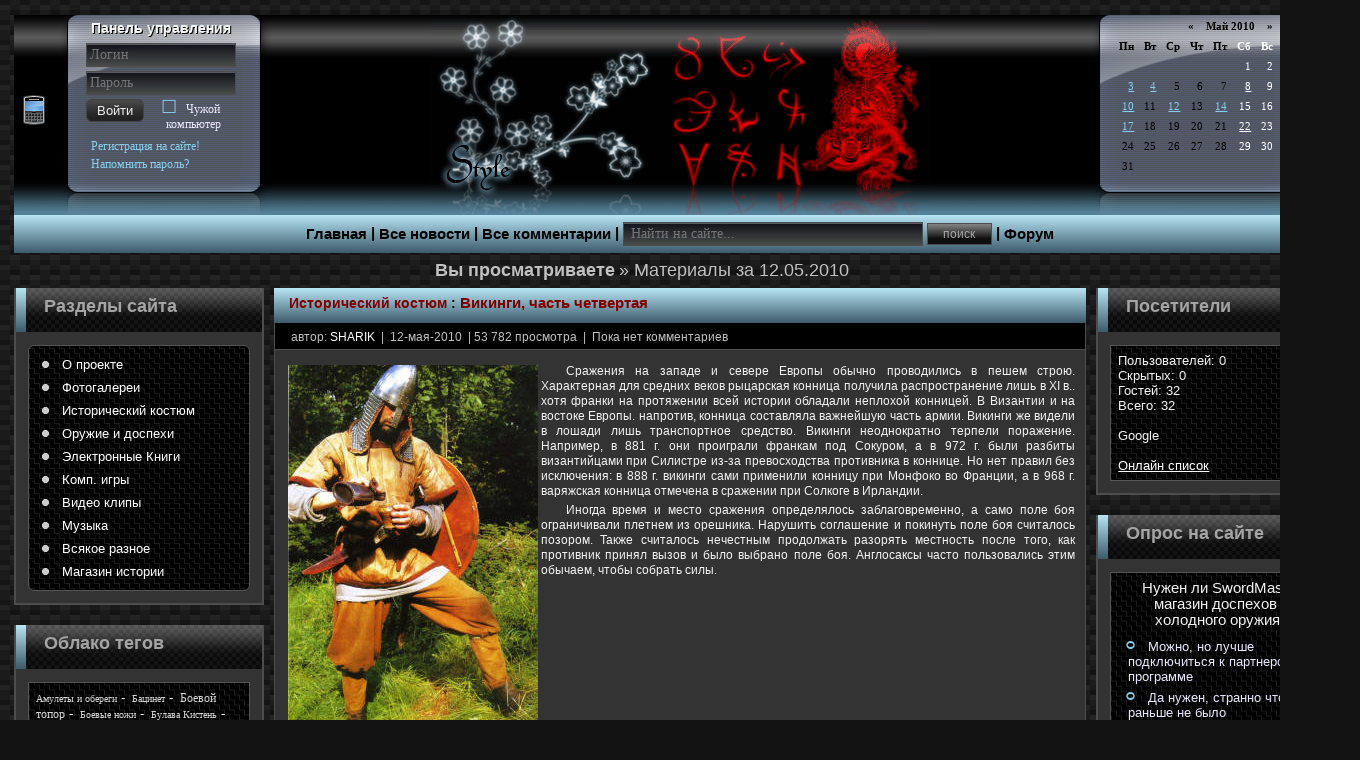

--- FILE ---
content_type: text/html; charset=utf-8
request_url: https://swordmaster.org/2010/05/12/
body_size: 10407
content:
<!DOCTYPE html>
<html lang="RU" dir="ltr">


<meta charset="utf-8">
<title>Материалы за 12.05.2010 &raquo; SwordMaster</title>
<meta name="description" content="Оружие и доспехи эпохи Переселения народов и Средних Веков. Последние публикации мечей. История: наконечники стрел, боевые ножи, рыцарский шлем. Фотографии артефактов Древней Руси.">
<meta name="keywords" content="меч, боевые ножи, кинжал, сабля, топор,  щит, стеганка, кольчуга, ламелляр, бригандина, хатангу-дегель, шлем, подшлемник, монгольский, викинги, алебарды, лук, стрелы, булава, бармица, кольчуги, кольчужный, чешуйчатый, древнерусские,">
<meta name="generator" content="DataLife Engine (http://dle-news.ru)">
<link rel="search" type="application/opensearchdescription+xml" href="https://swordmaster.org/index.php?do=opensearch" title="SwordMaster">
<link rel="canonical" href="https://swordmaster.org/2010/05/12/">
<link rel="alternate" type="application/rss+xml" title="SwordMaster" href="https://swordmaster.org/rss.xml">
<meta http-equiv="X-UA-Compatible" content="IE=edge">
<meta name="viewport" content="width=device-width, initial-scale=1, shrink-to-fit=no">

<!-- Favicons -->
<link rel="apple-touch-icon" sizes="180x180" href="/templates/smartphone/images/favicons/apple-touch-icon.png">
<link rel="icon" type="image/png" href="/templates/smartphone/images/favicons/favicon-32x32.png" sizes="32x32">
<link rel="manifest" href="/templates/smartphone/images/favicons/manifest.json">
<link rel="mask-icon" href="/templates/smartphone/images/favicons/safari-pinned-tab.svg" color="#404040">
<link rel="shortcut icon" href="/templates/smartphone/images/favicons/favicon.ico">
<meta name="apple-mobile-web-app-title" content="SwordMaster">
<meta name="application-name" content="SwordMaster">
<meta name="msapplication-config" content="/templates/smartphone/images/favicons/browserconfig.xml">
<meta name="theme-color" content="#ffffff">

<link rel="alternate" type="application/rss+xml" title="RSS" href="https://swordmaster.org/rss.xml">

<link rel="stylesheet" href="/engine/classes/min/index.php?f=/templates/dark-hive/css/jquery.fancybox.min.css,/templates/dark-hive/css/dark-bundle06.css&amp;7" />




</head>
<body id="wrapper">	                        


<header id="header">
                      
    <div class="layout">
        <div class="top_log"><div class="blackberry"><a href="/index.php?action=mobile" title="Мобильная верия сайта" ></a></div>



                    

                 <div class="login">
                    <strong>Панель управления</strong>
                    <form method="post" onsubmit="javascript:showBusyLayer()" action="#">
                     <input name="login_name" type="text" class="a_field" placeholder="Логин" />
                     <input name="login_password" type="password" class="a_field" placeholder="Пароль" />                    
                          <button onclick="submit();" type="submit" >Войти</button> <input name="login" type="hidden" id="login" value="submit"/>
                           <div class="checkbox stext">  <input type="checkbox" name="login_not_save" id="login_not_save" value="1" /><label for="login_not_save" class="">&nbsp;Чужой компьютер</label> </div>
                    </form>
                                      
                    <span class="stext"><a href="https://swordmaster.org/index.php?do=register">Регистрация на сайте!</a></span>
                    <span class="stext"><a href="https://swordmaster.org/index.php?do=lostpassword">Напомнить пароль?</a></span>                   
                </div>


    <div id="autoriz" title="Вход на сайт">
      <form method="post" action="#">
	      <div >			
			    <label for="login_name">Логин:&nbsp;</label><input type="text" name="login_2_name" id="login_2_name" /><br> &nbsp;&nbsp;<br>
				  <label for="login_password">Пароль:&nbsp;</label><input type="password" name="login_2_password" id="login_2_password" /><br>
		      <input type="checkbox" name="login_2_save" id="login_2_save" value="1"/><label for="login_2_save">&nbsp;Чужой компьютер</label><br>
				<button onclick="submit();" type="submit" title="Войти">Войти</button>
			  <input name="login2" type="hidden" id="login2" value="submit" />
		   </div>
	    </form>
      
   </div>



</div>
        <div class="calendario"><div id="calendar-layer"><table id="calendar" class="calendar"><tr><th colspan="7" class="monthselect"><a class="monthlink" onclick="doCalendar('04','2010','right'); return false;" href="https://swordmaster.org/2010/04/" title="Предыдущий месяц">&laquo;</a>&nbsp;&nbsp;&nbsp;&nbsp;Май 2010&nbsp;&nbsp;&nbsp;&nbsp;<a class="monthlink" onclick="doCalendar('06','2010','left'); return false;" href="https://swordmaster.org/2010/06/" title="Следующий месяц">&raquo;</a></th></tr><tr><th class="workday">Пн</th><th class="workday">Вт</th><th class="workday">Ср</th><th class="workday">Чт</th><th class="workday">Пт</th><th class="weekday">Сб</th><th class="weekday">Вс</th></tr><tr><td colspan="5">&nbsp;</td><td  class="weekday" >1</td><td  class="weekday" >2</td></tr><tr><td  class="day-active-v" ><a class="day-active-v" href="https://swordmaster.org/2010/05/03/" title="Все публикации за 03 мая 2010">3</a></td><td  class="day-active-v" ><a class="day-active-v" href="https://swordmaster.org/2010/05/04/" title="Все публикации за 04 мая 2010">4</a></td><td  class="day" >5</td><td  class="day" >6</td><td  class="day" >7</td><td  class="day-active" ><a class="day-active" href="https://swordmaster.org/2010/05/08/" title="Все публикации за 08 мая 2010">8</a></td><td  class="weekday" >9</td></tr><tr><td  class="day-active-v" ><a class="day-active-v" href="https://swordmaster.org/2010/05/10/" title="Все публикации за 10 мая 2010">10</a></td><td  class="day" >11</td><td  class="day-active-v" ><a class="day-active-v" href="https://swordmaster.org/2010/05/12/" title="Все публикации за 12 мая 2010">12</a></td><td  class="day" >13</td><td  class="day-active-v" ><a class="day-active-v" href="https://swordmaster.org/2010/05/14/" title="Все публикации за 14 мая 2010">14</a></td><td  class="weekday" >15</td><td  class="weekday" >16</td></tr><tr><td  class="day-active-v" ><a class="day-active-v" href="https://swordmaster.org/2010/05/17/" title="Все публикации за 17 мая 2010">17</a></td><td  class="day" >18</td><td  class="day" >19</td><td  class="day" >20</td><td  class="day" >21</td><td  class="day-active" ><a class="day-active" href="https://swordmaster.org/2010/05/22/" title="Все публикации за 22 мая 2010">22</a></td><td  class="weekday" >23</td></tr><tr><td  class="day" >24</td><td  class="day" >25</td><td  class="day" >26</td><td  class="day" >27</td><td  class="day" >28</td><td  class="weekday" >29</td><td  class="weekday" >30</td></tr><tr><td  class="day" >31</td><td colspan="6">&nbsp;</td></tr></table></div></div>
        <div class="col"><div class="dragonlogo"></div></div>
    </div>

  <div class="buttons">
  <a href="../../../../../">Главная</a>  | <a href="../../../../../lastnews/">Все новости</a> | <a href="../../../../../?do=lastcomments">Все комментарии</a> | 
   <form onsubmit="javascript: showBusyLayer()" method="post" style="display:inline;">	
	   <input type="hidden" name="do" value="search" />
     <input type="hidden" name="subaction" value="search" />               
     <input id="story" name="story" class="s_field" type="text" placeholder="Найти на сайте..." />
     <input type="submit" class="s_button" value="поиск" />
   </form>
   | <a target="_blank" href="../../../../../forum/" title="Фотографии предметов древности и cредневековья: оружия, рабочих инструментов, деталей одежды и украшений, различной утвари. Обсуждения новостей археологии.">Форум</a>
  </div> 

</header>

<span id="dle-speedbar"><span itemscope itemtype="http://data-vocabulary.org/Breadcrumb"><a href="https://swordmaster.org/" itemprop="url"><span itemprop="title">SwordMaster</span></a></span> &raquo; Материалы за 12.05.2010</span>
                    





<main id="container">

<div id="content">
               <!--webbot bot="PurpleText" PREVIEW="Основное содержание сайта, и магазина" -->
      <div id="text">    

				
           
 
        <div id='dle-content'><sape_index><div class="short-news">
   <div class="short_top" style="padding:7px 0 0"> <span class="category"><a href="https://swordmaster.org/historicalsuits/">Исторический костюм</a> :</span> <span class="ntitle"> <a href="https://swordmaster.org/2010/05/12/vikingi-chast-chetvertaya.html">Викинги, часть четвертая</a></span> </div>
   <div class="news">
               
       &nbsp;&nbsp;автор: <a onclick="ShowProfile('SHARIK', 'https://swordmaster.org/user/SHARIK/', '0'); return false;" href="https://swordmaster.org/user/SHARIK/">SHARIK</a> &nbsp;|&nbsp; 12-мая-2010 &nbsp;|&nbsp;53 782 просмотра &nbsp;|&nbsp;&nbsp;Пока&nbsp;нет&nbsp;комментариев 
   </div>
   
     <div class="full_news" style="font-size: 9pt">
       <p><img style="border: 0pt none; margin-left: 3px; margin-right: 3px; float: left;" src="/uploads/2010/vikingi4/vikingi_17_small.jpg" alt="Викинг наемник" width="250" height="368" /></p>
<p>Сражения на западе и севере Европы обычно проводились в пешем строю. Характерная для средних веков рыцарская конница получила распространение лишь в XI в.. хотя франки на протяжении всей истории обладали неплохой конницей. В Византии и на востоке Европы. напротив, конница составляла важнейшую часть армии. Викинги же видели в лошади лишь транспортное средство. Викинги неоднократно терпели поражение. Например, в 881 г. они проиграли франкам под Сокуром, а в 972 г. были разбиты византийцами при Силистре из-за превосходства противника в коннице. Но нет правил без исключения: в 888 г. викинги сами применили конницу при Монфоко во Франции, а в 968 г. варяжская конница отмечена в сражении при Солкоге в Ирландии.</p>
<p>Иногда время и место сражения определялось заблаговременно, а само поле боя ограничивали плетнем из орешника. Нарушить соглашение и покинуть поле боя считалось позором. Также считалось нечестным продолжать разорять местность после того, как противник принял вызов и было выбрано поле боя. Англосаксы часто пользовались этим обычаем, чтобы собрать силы.</p>
     </div>
     
    <div class="sho1">
    <div class="sho2">
      <div class="rating">
		<ul class="unit-rating">
		<li class="current-rating" style="width:100%;">100</li>
		</ul>
</div>
    </div>        
		<div class="sho3">&nbsp;&nbsp;&nbsp;&nbsp;&nbsp;&nbsp;<a href="https://swordmaster.org/2010/05/12/vikingi-chast-chetvertaya.html"><strong>&curren;&nbsp;Подробнее</strong></a> </div>
    </div>
</div>

 

</sape_index><!--c1872181675896--><div id='czNbw_1872181675896'></div></div>

        
         <br />

      </div>
      
</div>

<aside id="left">

          <div class="block_title">
              <div class="btt"><div class="block_title_left"></div><strong>Разделы сайта</strong></div>
                <menu id="menu">
   <li><a href="../../../../../brothersofsteel/" style="text-align:left"><span class="ui-icon ui-icon-bullet"></span>О проекте</a></li>
   <li><a href="../../../../../fotogalereyi/" style="text-align:left"><span class="ui-icon ui-icon-bullet"></span>Фотогалереи</a></li>
   <li><a href="../../../../../historicalsuits/" style="text-align:left"><span class="ui-icon ui-icon-bullet"></span>Исторический костюм</a></li>
   <li><a href="../../../../../weaponpanoplies/" style="text-align:left"><span class="ui-icon ui-icon-bullet"></span>Оружие и доспехи</a></li>
   <li><a href="../../../../../ebooks/" style="text-align:left"><span class="ui-icon ui-icon-bullet"></span>Электронные Книги</a></li>
   <li><a href="../../../../../games/"  style="text-align:left"><span class="ui-icon ui-icon-bullet"></span>Комп. игры</a></li>
   <li><a href="../../../../../videofiles/" style="text-align:left"><span class="ui-icon ui-icon-bullet"></span>Видео клипы</a></li>
   <li><a href="../../../../../heavymetal/"  style="text-align:left"><span class="ui-icon ui-icon-bullet"></span>Музыка</a></li>
   <li><a href="../../../../../others/"  style="text-align:left"><span class="ui-icon ui-icon-bullet"></span>Всякое разное</a></li>
   <li><a href="../../../../../armourshop/"  style="text-align:left"><span class="ui-icon ui-icon-bullet"></span>Магазин истории</a></li>
</menu>
          </div>

          <div class="block_title">
              <div class="btt"><div class="block_title_left"></div><strong>Облако тегов</strong></div>
              <div class="ui-widget ui-widget-content tags-block">
                  <span class="clouds_xsmall"><a href="https://swordmaster.org/tags/%D0%90%D0%BC%D1%83%D0%BB%D0%B5%D1%82%D1%8B+%D0%B8+%D0%BE%D0%B1%D0%B5%D1%80%D0%B5%D0%B3%D0%B8/" title="Найдено публикаций: 23">Амулеты и обереги</a></span> <span class="clouds_xsmall"><a href="https://swordmaster.org/tags/%D0%91%D0%B0%D1%86%D0%B8%D0%BD%D0%B5%D1%82/" title="Найдено публикаций: 16">Бацинет</a></span> <span class="clouds_small"><a href="https://swordmaster.org/tags/%D0%91%D0%BE%D0%B5%D0%B2%D0%BE%D0%B9+%D1%82%D0%BE%D0%BF%D0%BE%D1%80/" title="Найдено публикаций: 50">Боевой топор</a></span> <span class="clouds_xsmall"><a href="https://swordmaster.org/tags/%D0%91%D0%BE%D0%B5%D0%B2%D1%8B%D0%B5+%D0%BD%D0%BE%D0%B6%D0%B8/" title="Найдено публикаций: 24">Боевые ножи</a></span> <span class="clouds_xsmall"><a href="https://swordmaster.org/tags/%D0%91%D1%83%D0%BB%D0%B0%D0%B2%D0%B0+%D0%9A%D0%B8%D1%81%D1%82%D0%B5%D0%BD%D1%8C/" title="Найдено публикаций: 17">Булава Кистень</a></span> <span class="clouds_xsmall"><a href="https://swordmaster.org/tags/%D0%92%D0%B5%D0%BB%D0%B8%D0%BA%D0%B8%D0%B5+%D1%81%D1%80%D0%B0%D0%B6%D0%B5%D0%BD%D0%B8%D1%8F/" title="Найдено публикаций: 22">Великие сражения</a></span> <span class="clouds_xsmall"><a href="https://swordmaster.org/tags/%D0%93%D0%B5%D1%80%D0%B0%D0%BB%D1%8C%D0%B4%D0%B8%D0%BA%D0%B0+%D0%92%D0%B5%D0%BA%D1%81%D0%B8%D0%BB%D0%BB%D0%BE%D0%BB%D0%BE%D0%B3%D0%B8%D1%8F+%D0%A1%D1%84%D0%B0%D0%B3%D0%B8%D1%81%D1%82%D0%B8%D0%BA%D0%B0/" title="Найдено публикаций: 23">Геральдика Вексиллология Сфагистика</a></span> <span class="clouds_small"><a href="https://swordmaster.org/tags/%D0%94%D0%B0%D1%82%D0%B8%D1%80%D1%83%D1%8E%D1%89%D0%B8%D0%B5+%D0%BF%D1%80%D0%B5%D0%B4%D0%BC%D0%B5%D1%82%D1%8B/" title="Найдено публикаций: 63">Датирующие предметы</a></span> <span class="clouds_xsmall"><a href="https://swordmaster.org/tags/%D0%94%D1%80%D0%B5%D0%B2%D0%BD%D0%B5%D1%80%D1%83%D1%81%D1%81%D0%BA%D0%B8%D0%B9+%D0%BA%D0%BE%D1%81%D1%82%D1%8E%D0%BC/" title="Найдено публикаций: 31">Древнерусский костюм</a></span> <span class="clouds_small"><a href="https://swordmaster.org/tags/%D0%94%D1%80%D0%B5%D0%B2%D0%BD%D0%B8%D0%B9+%D0%BC%D0%B8%D1%80+%D0%B8+%D0%90%D0%BD%D1%82%D0%B8%D1%87%D0%BD%D0%BE%D1%81%D1%82%D1%8C/" title="Найдено публикаций: 50">Древний мир и Античность</a></span> <span class="clouds_small"><a href="https://swordmaster.org/tags/%D0%96%D0%B8%D0%B7%D0%BD%D1%8C+%D0%B2+%D1%81%D1%80%D0%B5%D0%B4%D0%BD%D0%B5%D0%B2%D0%B5%D0%BA%D0%BE%D0%B2%D1%8C%D0%B5/" title="Найдено публикаций: 41">Жизнь в средневековье</a></span> <span class="clouds_small"><a href="https://swordmaster.org/tags/%D0%97%D0%B0%D0%B3%D0%B0%D0%B4%D0%BA%D0%B8+%D0%B8%D1%81%D1%82%D0%BE%D1%80%D0%B8%D0%B8/" title="Найдено публикаций: 48">Загадки истории</a></span> <span class="clouds_xsmall"><a href="https://swordmaster.org/tags/%D0%97%D0%BE%D0%BB%D0%BE%D1%82%D0%B0%D1%8F+%D0%9E%D1%80%D0%B4%D0%B0/" title="Найдено публикаций: 15">Золотая Орда</a></span> <span class="clouds_small"><a href="https://swordmaster.org/tags/%D0%98%D0%B7%D0%BE%D0%B1%D1%80%D0%B0%D0%B7%D0%B8%D1%82%D0%B5%D0%BB%D1%8C%D0%BD%D1%8B%D0%B5+%D0%B8%D1%81%D1%82%D0%BE%D1%87%D0%BD%D0%B8%D0%BA%D0%B8/" title="Найдено публикаций: 40">Изобразительные источники</a></span> <span class="clouds_xsmall"><a href="https://swordmaster.org/tags/%D0%9A%D0%B0%D0%B3%D0%B0%D0%BD%D0%B0%D1%82/" title="Найдено публикаций: 37">Каганат</a></span> <span class="clouds_small"><a href="https://swordmaster.org/tags/%D0%9A%D0%B8%D0%B5%D0%B2%D1%81%D0%BA%D0%B0%D1%8F+%D0%A0%D1%83%D1%81%D1%8C/" title="Найдено публикаций: 62">Киевская Русь</a></span> <span class="clouds_xsmall"><a href="https://swordmaster.org/tags/%D0%9A%D0%B8%D0%BD%D0%B6%D0%B0%D0%BB/" title="Найдено публикаций: 18">Кинжал</a></span> <span class="clouds_xsmall"><a href="https://swordmaster.org/tags/%D0%9A%D0%BE%D0%BB%D1%8C%D1%87%D1%83%D0%B3%D0%B0/" title="Найдено публикаций: 24">Кольчуга</a></span> <span class="clouds_xsmall"><a href="https://swordmaster.org/tags/%D0%9A%D0%BE%D0%BF%D1%8C%D1%8F/" title="Найдено публикаций: 38">Копья</a></span> <span class="clouds_xsmall"><a href="https://swordmaster.org/tags/%D0%9B%D0%B0%D0%BC%D0%B5%D0%BB%D0%BB%D1%8F%D1%80/" title="Найдено публикаций: 36">Ламелляр</a></span> <span class="clouds_xsmall"><a href="https://swordmaster.org/tags/%D0%9B%D0%B0%D1%82%D1%8B/" title="Найдено публикаций: 22">Латы</a></span> <span class="clouds_xsmall"><a href="https://swordmaster.org/tags/%D0%9B%D1%83%D0%BA/" title="Найдено публикаций: 20">Лук</a></span> <span class="clouds_small"><a href="https://swordmaster.org/tags/%D0%9C%D0%B0%D1%81%D1%82%D0%B5%D1%80%D1%81%D0%BA%D0%B0%D1%8F/" title="Найдено публикаций: 40">Мастерская</a></span> <span class="clouds_xlarge"><a href="https://swordmaster.org/tags/%D0%9C%D0%B5%D1%82%D0%B0%D0%BB%D0%BB%D0%BE%D0%BF%D0%BB%D0%B0%D1%81%D1%82%D0%B8%D0%BA%D0%B0/" title="Найдено публикаций: 112">Металлопластика</a></span> <span class="clouds_xsmall"><a href="https://swordmaster.org/tags/%D0%9D%D0%B0%D1%80%D1%83%D1%87%D0%B8/" title="Найдено публикаций: 20">Наручи</a></span> <span class="clouds_xsmall"><a href="https://swordmaster.org/tags/%D0%9D%D0%B0%D1%88%D0%B5%D1%81%D1%82%D0%B2%D0%B8%D0%B5+%D0%BC%D0%BE%D0%BD%D0%B3%D0%BE%D0%BB%D0%BE%D0%B2/" title="Найдено публикаций: 22">Нашествие монголов</a></span> <span class="clouds_xsmall"><a href="https://swordmaster.org/tags/%D0%9F%D1%80%D0%B5%D0%B4%D0%BC%D0%B5%D1%82%D1%8B+%D1%85%D1%80%D0%B8%D1%81%D1%82%D0%B8%D0%B0%D0%BD%D1%81%D0%BA%D0%BE%D0%B3%D0%BE+%D0%BA%D1%83%D0%BB%D1%8C%D1%82%D0%B0/" title="Найдено публикаций: 34">Предметы христианского культа</a></span> <span class="clouds_xsmall"><a href="https://swordmaster.org/tags/%D0%A0%D1%83%D1%81%D1%81%D0%BA%D0%B8%D0%B9+%D0%B4%D0%BE%D1%81%D0%BF%D0%B5%D1%85/" title="Найдено публикаций: 21">Русский доспех</a></span> <span class="clouds_xsmall"><a href="https://swordmaster.org/tags/%D0%A1%D0%BA%D0%B0%D0%BD%D0%B4%D0%B8%D0%BD%D0%B0%D0%B2%D0%B8%D1%81%D1%82%D0%B8%D0%BA%D0%B0+%D0%B8+%D0%B2%D0%B8%D0%BA%D0%B8%D0%BD%D0%B3%D0%B8/" title="Найдено публикаций: 34">Скандинавистика и викинги</a></span> <span class="clouds_xsmall"><a href="https://swordmaster.org/tags/%D0%A1%D0%BA%D0%B8%D1%84%D1%8B/" title="Найдено публикаций: 18">Скифы</a></span> <span class="clouds_xsmall"><a href="https://swordmaster.org/tags/%D0%A1%D0%BB%D0%B0%D0%B2%D1%8F%D0%BD%D0%B5+%D0%B2%D0%BE%D1%81%D1%82.+%D0%95%D0%B2%D1%80%D0%BE%D0%BF%D1%8B/" title="Найдено публикаций: 25">Славяне вост. Европы</a></span> <span class="clouds_small"><a href="https://swordmaster.org/tags/%D0%A1%D0%BD%D0%B0%D1%80%D1%8F%D0%B6%D0%B5%D0%BD%D0%B8%D0%B5+%D0%B4%D0%BB%D1%8F+%D0%B2%D0%B5%D1%80%D1%85%D0%BE%D0%B2%D0%BE%D0%B9+%D0%B5%D0%B7%D0%B4%D1%8B/" title="Найдено публикаций: 43">Снаряжение для верховой езды</a></span> <span class="clouds_small"><a href="https://swordmaster.org/tags/%D0%A1%D1%82%D1%80%D0%B5%D0%BB%D1%8B/" title="Найдено публикаций: 48">Стрелы</a></span> <span class="clouds_xsmall"><a href="https://swordmaster.org/tags/%D0%A2%D1%80%D0%B0%D0%BD%D1%81%D0%BF%D0%BE%D1%80%D1%82+%D0%A2%D0%B5%D1%85%D0%BD%D0%B8%D0%BA%D0%B0+%D0%90%D1%80%D1%82%D0%B8%D0%BB%D0%BB%D0%B5%D1%80%D0%B8%D1%8F/" title="Найдено публикаций: 16">Транспорт Техника Артиллерия</a></span> <span class="clouds_xsmall"><a href="https://swordmaster.org/tags/%D0%A4%D0%B8%D0%B1%D1%83%D0%BB%D0%B0/" title="Найдено публикаций: 29">Фибула</a></span> <span class="clouds_xsmall"><a href="https://swordmaster.org/tags/%D0%A9%D0%B8%D1%82/" title="Найдено публикаций: 23">Щит</a></span> <span class="clouds_xsmall"><a href="https://swordmaster.org/tags/%D0%AE%D0%B2%D0%B5%D0%BB%D0%B8%D1%80%D0%BD%D1%8B%D0%B5+%D0%B8%D0%B7%D0%B4%D0%B5%D0%BB%D0%B8%D1%8F/" title="Найдено публикаций: 30">Ювелирные изделия</a></span> <span class="clouds_medium"><a href="https://swordmaster.org/tags/%D0%BC%D0%B5%D1%87/" title="Найдено публикаций: 86">меч</a></span> <span class="clouds_small"><a href="https://swordmaster.org/tags/%D1%81%D0%B0%D0%B1%D0%BB%D1%8F/" title="Найдено публикаций: 52">сабля</a></span> <span class="clouds_small"><a href="https://swordmaster.org/tags/%D1%88%D0%BB%D0%B5%D0%BC%D1%8B+%D0%A0%D1%83%D1%81%D0%B8+%D0%B8+%D0%92%D0%BE%D1%81%D1%82%D0%BE%D0%BA%D0%B0/" title="Найдено публикаций: 60">шлемы Руси и Востока</a></span><div class="tags_more"><a href="https://swordmaster.org/tags/">Показать все теги</a></div>
              </div>
          </div>

         <div class="block_title">
             <div class="btt"><div class="block_title_left"></div><strong>Сменить скин</strong></div>
             <div class="ui-widget ui-widget-content">
                <form method="post"><select onchange="submit()" name="skin_name"><option value="blitzer">blitzer</option><option value="dark-hive" selected="selected">dark-hive</option></select><input type="hidden" name="action_skin_change" value="yes" /></form>           
             </div>
         </div>

        <div class="block_title">
             <div class="btt"><div class="block_title_left"></div><strong>Архив новостей</strong></div>
             <div class="ui-widget ui-widget-content">
                <a class="archives" href="https://swordmaster.org/2020/02/"><b>Февраль 2020 (4)</b></a><br /><a class="archives" href="https://swordmaster.org/2019/12/"><b>Декабрь 2019 (8)</b></a><br /><a class="archives" href="https://swordmaster.org/2019/05/"><b>Май 2019 (8)</b></a><br /><a class="archives" href="https://swordmaster.org/2018/08/"><b>Август 2018 (8)</b></a><br /><a class="archives" href="https://swordmaster.org/2018/04/"><b>Апрель 2018 (8)</b></a><br /><a class="archives" href="https://swordmaster.org/2018/02/"><b>Февраль 2018 (8)</b></a><br /><div id="dle_news_archive" style="display:none;"><a class="archives" href="https://swordmaster.org/2017/11/"><b>Ноябрь 2017 (8)</b></a><br /><a class="archives" href="https://swordmaster.org/2017/09/"><b>Сентябрь 2017 (8)</b></a><br /><a class="archives" href="https://swordmaster.org/2017/05/"><b>Май 2017 (8)</b></a><br /><a class="archives" href="https://swordmaster.org/2017/04/"><b>Апрель 2017 (8)</b></a><br /><a class="archives" href="https://swordmaster.org/2017/03/"><b>Март 2017 (8)</b></a><br /><a class="archives" href="https://swordmaster.org/2017/02/"><b>Февраль 2017 (8)</b></a><br /><a class="archives" href="https://swordmaster.org/2017/01/"><b>Январь 2017 (8)</b></a><br /><a class="archives" href="https://swordmaster.org/2016/12/"><b>Декабрь 2016 (8)</b></a><br /><a class="archives" href="https://swordmaster.org/2016/11/"><b>Ноябрь 2016 (8)</b></a><br /><a class="archives" href="https://swordmaster.org/2016/09/"><b>Сентябрь 2016 (8)</b></a><br /><a class="archives" href="https://swordmaster.org/2016/07/"><b>Июль 2016 (7)</b></a><br /><a class="archives" href="https://swordmaster.org/2016/05/"><b>Май 2016 (7)</b></a><br /><a class="archives" href="https://swordmaster.org/2016/04/"><b>Апрель 2016 (14)</b></a><br /><a class="archives" href="https://swordmaster.org/2016/03/"><b>Март 2016 (7)</b></a><br /><a class="archives" href="https://swordmaster.org/2016/02/"><b>Февраль 2016 (7)</b></a><br /><a class="archives" href="https://swordmaster.org/2016/01/"><b>Январь 2016 (7)</b></a><br /><a class="archives" href="https://swordmaster.org/2015/12/"><b>Декабрь 2015 (4)</b></a><br /><a class="archives" href="https://swordmaster.org/2015/09/"><b>Сентябрь 2015 (4)</b></a><br /><a class="archives" href="https://swordmaster.org/2015/07/"><b>Июль 2015 (3)</b></a><br /><a class="archives" href="https://swordmaster.org/2015/05/"><b>Май 2015 (7)</b></a><br /><a class="archives" href="https://swordmaster.org/2015/04/"><b>Апрель 2015 (7)</b></a><br /><a class="archives" href="https://swordmaster.org/2015/03/"><b>Март 2015 (7)</b></a><br /><a class="archives" href="https://swordmaster.org/2015/02/"><b>Февраль 2015 (7)</b></a><br /><a class="archives" href="https://swordmaster.org/2015/01/"><b>Январь 2015 (14)</b></a><br /><a class="archives" href="https://swordmaster.org/2014/12/"><b>Декабрь 2014 (7)</b></a><br /><a class="archives" href="https://swordmaster.org/2014/11/"><b>Ноябрь 2014 (7)</b></a><br /><a class="archives" href="https://swordmaster.org/2014/10/"><b>Октябрь 2014 (7)</b></a><br /><a class="archives" href="https://swordmaster.org/2014/09/"><b>Сентябрь 2014 (7)</b></a><br /><a class="archives" href="https://swordmaster.org/2014/08/"><b>Август 2014 (7)</b></a><br /><a class="archives" href="https://swordmaster.org/2014/07/"><b>Июль 2014 (7)</b></a><br /><a class="archives" href="https://swordmaster.org/2014/01/"><b>Январь 2014 (14)</b></a><br /><a class="archives" href="https://swordmaster.org/2013/12/"><b>Декабрь 2013 (7)</b></a><br /><a class="archives" href="https://swordmaster.org/2013/11/"><b>Ноябрь 2013 (7)</b></a><br /><a class="archives" href="https://swordmaster.org/2013/10/"><b>Октябрь 2013 (7)</b></a><br /><a class="archives" href="https://swordmaster.org/2013/09/"><b>Сентябрь 2013 (7)</b></a><br /><a class="archives" href="https://swordmaster.org/2013/07/"><b>Июль 2013 (7)</b></a><br /><a class="archives" href="https://swordmaster.org/2013/06/"><b>Июнь 2013 (7)</b></a><br /><a class="archives" href="https://swordmaster.org/2013/05/"><b>Май 2013 (11)</b></a><br /><a class="archives" href="https://swordmaster.org/2013/04/"><b>Апрель 2013 (5)</b></a><br /><a class="archives" href="https://swordmaster.org/2013/03/"><b>Март 2013 (9)</b></a><br /><a class="archives" href="https://swordmaster.org/2013/02/"><b>Февраль 2013 (10)</b></a><br /><a class="archives" href="https://swordmaster.org/2013/01/"><b>Январь 2013 (7)</b></a><br /><a class="archives" href="https://swordmaster.org/2012/12/"><b>Декабрь 2012 (18)</b></a><br /><a class="archives" href="https://swordmaster.org/2012/11/"><b>Ноябрь 2012 (17)</b></a><br /><a class="archives" href="https://swordmaster.org/2012/10/"><b>Октябрь 2012 (7)</b></a><br /><a class="archives" href="https://swordmaster.org/2012/09/"><b>Сентябрь 2012 (9)</b></a><br /><a class="archives" href="https://swordmaster.org/2012/08/"><b>Август 2012 (7)</b></a><br /><a class="archives" href="https://swordmaster.org/2012/07/"><b>Июль 2012 (7)</b></a><br /><a class="archives" href="https://swordmaster.org/2012/06/"><b>Июнь 2012 (7)</b></a><br /><a class="archives" href="https://swordmaster.org/2012/05/"><b>Май 2012 (7)</b></a><br /><a class="archives" href="https://swordmaster.org/2012/04/"><b>Апрель 2012 (5)</b></a><br /><a class="archives" href="https://swordmaster.org/2012/03/"><b>Март 2012 (5)</b></a><br /><a class="archives" href="https://swordmaster.org/2012/02/"><b>Февраль 2012 (5)</b></a><br /><a class="archives" href="https://swordmaster.org/2011/11/"><b>Ноябрь 2011 (8)</b></a><br /><a class="archives" href="https://swordmaster.org/2011/10/"><b>Октябрь 2011 (4)</b></a><br /><a class="archives" href="https://swordmaster.org/2011/09/"><b>Сентябрь 2011 (2)</b></a><br /><a class="archives" href="https://swordmaster.org/2011/08/"><b>Август 2011 (2)</b></a><br /><a class="archives" href="https://swordmaster.org/2011/07/"><b>Июль 2011 (4)</b></a><br /><a class="archives" href="https://swordmaster.org/2011/06/"><b>Июнь 2011 (6)</b></a><br /><a class="archives" href="https://swordmaster.org/2011/05/"><b>Май 2011 (5)</b></a><br /><a class="archives" href="https://swordmaster.org/2011/04/"><b>Апрель 2011 (5)</b></a><br /><a class="archives" href="https://swordmaster.org/2011/03/"><b>Март 2011 (3)</b></a><br /><a class="archives" href="https://swordmaster.org/2011/02/"><b>Февраль 2011 (1)</b></a><br /><a class="archives" href="https://swordmaster.org/2011/01/"><b>Январь 2011 (5)</b></a><br /><a class="archives" href="https://swordmaster.org/2010/12/"><b>Декабрь 2010 (9)</b></a><br /><a class="archives" href="https://swordmaster.org/2010/11/"><b>Ноябрь 2010 (7)</b></a><br /><a class="archives" href="https://swordmaster.org/2010/10/"><b>Октябрь 2010 (6)</b></a><br /><a class="archives" href="https://swordmaster.org/2010/09/"><b>Сентябрь 2010 (7)</b></a><br /><a class="archives" href="https://swordmaster.org/2010/08/"><b>Август 2010 (12)</b></a><br /><a class="archives" href="https://swordmaster.org/2010/07/"><b>Июль 2010 (7)</b></a><br /><a class="archives" href="https://swordmaster.org/2010/06/"><b>Июнь 2010 (9)</b></a><br /><a class="archives" href="https://swordmaster.org/2010/05/"><b>Май 2010 (9)</b></a><br /><a class="archives" href="https://swordmaster.org/2010/04/"><b>Апрель 2010 (7)</b></a><br /><a class="archives" href="https://swordmaster.org/2010/03/"><b>Март 2010 (3)</b></a><br /><a class="archives" href="https://swordmaster.org/2010/02/"><b>Февраль 2010 (4)</b></a><br /><a class="archives" href="https://swordmaster.org/2010/01/"><b>Январь 2010 (5)</b></a><br /><a class="archives" href="https://swordmaster.org/2009/12/"><b>Декабрь 2009 (6)</b></a><br /><a class="archives" href="https://swordmaster.org/2009/11/"><b>Ноябрь 2009 (6)</b></a><br /><a class="archives" href="https://swordmaster.org/2009/10/"><b>Октябрь 2009 (8)</b></a><br /><a class="archives" href="https://swordmaster.org/2009/07/"><b>Июль 2009 (5)</b></a><br /><a class="archives" href="https://swordmaster.org/2009/06/"><b>Июнь 2009 (7)</b></a><br /><a class="archives" href="https://swordmaster.org/2009/05/"><b>Май 2009 (11)</b></a><br /><a class="archives" href="https://swordmaster.org/2009/04/"><b>Апрель 2009 (6)</b></a><br /><a class="archives" href="https://swordmaster.org/2009/03/"><b>Март 2009 (3)</b></a><br /><a class="archives" href="https://swordmaster.org/2009/02/"><b>Февраль 2009 (5)</b></a><br /><a class="archives" href="https://swordmaster.org/2009/01/"><b>Январь 2009 (1)</b></a><br /><a class="archives" href="https://swordmaster.org/2008/12/"><b>Декабрь 2008 (3)</b></a><br /><a class="archives" href="https://swordmaster.org/2008/11/"><b>Ноябрь 2008 (10)</b></a><br /><a class="archives" href="https://swordmaster.org/2008/10/"><b>Октябрь 2008 (3)</b></a><br /><a class="archives" href="https://swordmaster.org/2008/07/"><b>Июль 2008 (1)</b></a><br /><a class="archives" href="https://swordmaster.org/2008/06/"><b>Июнь 2008 (2)</b></a><br /><a class="archives" href="https://swordmaster.org/2008/05/"><b>Май 2008 (2)</b></a><br /><a class="archives" href="https://swordmaster.org/2008/02/"><b>Февраль 2008 (2)</b></a><br /><a class="archives" href="https://swordmaster.org/2008/01/"><b>Январь 2008 (5)</b></a><br /><a class="archives" href="https://swordmaster.org/2007/12/"><b>Декабрь 2007 (1)</b></a><br /><a class="archives" href="https://swordmaster.org/2007/11/"><b>Ноябрь 2007 (3)</b></a><br /><a class="archives" href="https://swordmaster.org/2007/10/"><b>Октябрь 2007 (2)</b></a><br /><a class="archives" href="https://swordmaster.org/2007/09/"><b>Сентябрь 2007 (4)</b></a><br /><a class="archives" href="https://swordmaster.org/2007/08/"><b>Август 2007 (9)</b></a><br /><a class="archives" href="https://swordmaster.org/2007/07/"><b>Июль 2007 (3)</b></a><br /><a class="archives" href="https://swordmaster.org/2007/05/"><b>Май 2007 (5)</b></a><br /><a class="archives" href="https://swordmaster.org/2007/03/"><b>Март 2007 (1)</b></a><br /><a class="archives" href="https://swordmaster.org/2007/01/"><b>Январь 2007 (4)</b></a><br /><a class="archives" href="https://swordmaster.org/2006/12/"><b>Декабрь 2006 (1)</b></a><br /></div><div id="dle_news_archive_link" ><br /><a class="archives" onclick="$('#dle_news_archive').toggle('blind',{},700); return false;" href="#">Показать / скрыть весь архив</a></div>
             </div>
        </div>

        <div class="block_title">
            <div class="btt"><div class="block_title_left"></div><strong>Реклама</strong></div>
            <div class="ui-widget ui-widget-content">
               <script type="text/javascript">
<!--
var _acic={dataProvider:10};(function(){var e=document.createElement("script");e.type="text/javascript";e.async=true;e.src="https://www.acint.net/aci.js";var t=document.getElementsByTagName("script")[0];t.parentNode.insertBefore(e,t)})()
//-->
</script><!--1872181675896--><div id='anx3_1872181675896'></div>
            </div>
       </div>

</aside>

<div id="right">

    
     <div class="block_title">
        <div class="btt"><div class="block_title_left"></div><strong>Посетители</strong></div>
        <div class="ui-widget ui-widget-content tags-block">
        Пользователей: 0<br />
Скрытых: 0<br />
Гостей: 32<br />
Всего: 32<br />
<br />
Google
<br /><br />
<a href="https://swordmaster.org/forum/online/">Онлайн список</a>
        </div>
     </div>
        
    <div class="block_title">
      <div class="btt"><div class="block_title_left"></div><strong>Опрос на сайте</strong></div>
      <div class="ui-widget ui-widget-content">
      <script>
<!--
function doVote( event ){

	
	var vote_check = $('#dle-vote input:radio[name=vote_check]:checked').val();
	
	if (typeof vote_check == "undefined" &&  event == "vote") {
		return false;
	}
	
	ShowLoading('');

	$.get(dle_root + "engine/ajax/controller.php?mod=vote", { vote_id: "8", vote_action: event, vote_check: vote_check, vote_skin: dle_skin, user_hash: dle_login_hash }, function(data){

		HideLoading('');

		$("#vote-layer").fadeOut(500, function() {
			$(this).html(data);
			$(this).fadeIn(500);
		});

	});
}
//-->
</script><div id='vote-layer'>     
<div style="font-size:110%; text-align: center; font-family:Arial" > Нужен ли SwordMaster магазин доспехов и холодного оружия?</div>      
      <div  class="radio"><div id="dle-vote"><div class="vote"><input id="vote_check0" name="vote_check" type="radio" value="0" /><label for="vote_check0"> Можно, но лучше подключиться к партнерской программе</label></div><div class="vote"><input id="vote_check1" name="vote_check" type="radio" value="1" /><label for="vote_check1"> Да нужен, странно что раньше не было</label></div><div class="vote"><input id="vote_check2" name="vote_check" type="radio" value="2" /><label for="vote_check2"> Нет не нужен, долой коммерцию из интернета</label></div></div></div>
<div style="text-align: center">
        <form method="post" name="vote" action='#'>
         <input type="hidden" name="vote_action" value="vote"/>
         <input type="hidden" name="vote_id" id="vote_id" value="8"/>          		
        <button type="submit" onclick="doVote('vote'); return false;" >Голосовать</button>       
        <button onclick="doVote('results'); return false;" >Результаты</button>
         </form>      
	<!-- Кнопка на вывод всех опросов -->
	<form method="post" name="vote_result" action='#'>
		<input type="hidden" name="vote_action" value="results" />
		<input type="hidden" name="vote_id" value="8" />
		<button type="submit" onclick="ShowAllVotes(); return false;" >Все опросы</button>
	</form>
	<!-- Кнопка на вывод всех опросов -->
</div>  

</div>
      </div>
   </div>

   <div class="block_title">
      <div class="btt"><div class="block_title_left"></div><strong>Свежие публикации</strong></div>
      <div class="ui-widget ui-widget-content">
         <ul class="topnews">
           
         </ul>
      </div>
   </div>
   
    <div class="block_title">
       <div class="btt"><div class="block_title_left"></div><strong>Реклама</strong></div>
       <div class="ui-widget ui-widget-content">
        <div class="div200">
<div id="bn_391d3300dc">загрузка...</div>
<script type="text/javascript" src="//recreativ.ru/rcode.391d3300dc.js"></script>
</div> 
       </div>
    </div>

</div>
    
    <div class="clr"></div>    

</main>

<footer id="footer">

             <!--webbot bot="PurpleText" PREVIEW="Форум" -->
             <div class="block_title" style="padding:10px; width:800px; margin: 0 auto">
               <div  style="padding:7px; background-color: #000">
                 <table class="r_sidebar" >
<tr>
<td style="text-align: left"><b>Форум</b></td>
<td style="text-align: left"><b>Тема</b></td>
<td style="text-align: left"><b>Автор</b></td>
<td style="text-align: center; width: 40px; "><b>Ответов</b></td>
<td style="text-align: center; width: 150px"><b>Посл. ответ</b></td></tr>
<tr>
<td><a href="https://swordmaster.org/forum/cat-examination_artifacts/">Определение и обсуждение артефактов</a> &raquo; <a href="https://swordmaster.org/forum/cat-Nahodkiklinkovogoorujiya/">Находки клинкового оружия</a></td>
<td><a href="https://swordmaster.org/forum/cat-Nahodkiklinkovogoorujiya/last/topic-932.html">Тыльник?</a></td>
<td><a onclick="ShowProfile('sss1', '?subaction=userinfo&amp;user=sss1'); return false;" href="?subaction=userinfo&amp;user=sss1">sss1</a></td>
<td style="text-align: center;">1 (6758)</td>
<td style="text-align: center;">15:13, 29.08.2022</td>
</tr><tr>
<td><a href="https://swordmaster.org/forum/cat-examination_artifacts/">Определение и обсуждение артефактов</a> &raquo; <a href="https://swordmaster.org/forum/cat-Nahodkiudarno-drobyaschegoirubyaschegoorujiya/">Находки ударно-дробящего и рубящего оружия</a></td>
<td><a href="https://swordmaster.org/forum/cat-Nahodkiudarno-drobyaschegoirubyaschegoorujiya/last/topic-969.html">Находки ударно-дробящего и рубящего оруж...</a></td>
<td><a onclick="ShowProfile('sss1', '?subaction=userinfo&amp;user=sss1'); return false;" href="?subaction=userinfo&amp;user=sss1">sss1</a></td>
<td style="text-align: center;">1 (31316)</td>
<td style="text-align: center;">15:05, 29.08.2022</td>
</tr><tr>
<td><a href="https://swordmaster.org/forum/cat-examination_artifacts/">Определение и обсуждение артефактов</a> &raquo; <a href="https://swordmaster.org/forum/cat-Vseostalnoe/">Все остальное</a></td>
<td><a href="https://swordmaster.org/forum/cat-Vseostalnoe/last/topic-1024.html">Матрица</a></td>
<td><a onclick="ShowProfile('Godzilla', '?subaction=userinfo&amp;user=Godzilla'); return false;" href="?subaction=userinfo&amp;user=Godzilla">Godzilla</a></td>
<td style="text-align: center;">0 (5504)</td>
<td style="text-align: center;">11:04, 25.07.2022</td>
</tr><tr>
<td><a href="https://swordmaster.org/forum/cat-examination_artifacts/">Определение и обсуждение артефактов</a> &raquo; <a href="https://swordmaster.org/forum/cat-Vseostalnoe/">Все остальное</a></td>
<td><a href="https://swordmaster.org/forum/cat-Vseostalnoe/last/topic-976.html">Скифы</a></td>
<td><a onclick="ShowProfile('%D0%A4%D0%B5%D0%BE%D0%B4%D0%BE%D1%81%D0%B8%D0%B9', '?subaction=userinfo&amp;user=%D0%A4%D0%B5%D0%BE%D0%B4%D0%BE%D1%81%D0%B8%D0%B9'); return false;" href="?subaction=userinfo&amp;user=%D0%A4%D0%B5%D0%BE%D0%B4%D0%BE%D1%81%D0%B8%D0%B9">Феодосий</a></td>
<td style="text-align: center;">2 (5833)</td>
<td style="text-align: center;">11:09, 23.02.2022</td>
</tr><tr>
<td><a href="https://swordmaster.org/forum/cat-pictures_of_artifacts/">Фотографии артефактов</a> &raquo; <a href="https://swordmaster.org/forum/cat-Predmetyibyitaiukrasheniya/">Предметы быта и украшения</a></td>
<td><a href="https://swordmaster.org/forum/cat-Predmetyibyitaiukrasheniya/last/topic-149.html">Не дорогие украшения античности</a></td>
<td><a onclick="ShowProfile('SHARIK', '?subaction=userinfo&amp;user=SHARIK'); return false;" href="?subaction=userinfo&amp;user=SHARIK">SHARIK</a></td>
<td style="text-align: center;">123 (76205)</td>
<td style="text-align: center;">22:13, 21.02.2022</td>
</tr><tr>
<td><a href="https://swordmaster.org/forum/cat-pictures_of_artifacts/">Фотографии артефактов</a> &raquo; <a href="https://swordmaster.org/forum/cat-Predmetyibyitaiukrasheniya/">Предметы быта и украшения</a></td>
<td><a href="https://swordmaster.org/forum/cat-Predmetyibyitaiukrasheniya/last/topic-80.html">Воинские амулеты и обереги</a></td>
<td><a onclick="ShowProfile('SHARIK', '?subaction=userinfo&amp;user=SHARIK'); return false;" href="?subaction=userinfo&amp;user=SHARIK">SHARIK</a></td>
<td style="text-align: center;">100 (82412)</td>
<td style="text-align: center;">19:07, 21.02.2022</td>
</tr><tr>
<td><a href="https://swordmaster.org/forum/cat-pictures_of_artifacts/">Фотографии артефактов</a> &raquo; <a href="https://swordmaster.org/forum/cat-Predmetyibyitaiukrasheniya/">Предметы быта и украшения</a></td>
<td><a href="https://swordmaster.org/forum/cat-Predmetyibyitaiukrasheniya/last/topic-129.html">Солярные амулеты и свастики</a></td>
<td><a onclick="ShowProfile('SHARIK', '?subaction=userinfo&amp;user=SHARIK'); return false;" href="?subaction=userinfo&amp;user=SHARIK">SHARIK</a></td>
<td style="text-align: center;">86 (94075)</td>
<td style="text-align: center;">18:42, 21.02.2022</td>
</tr>
</table>
               </div>
             </div>
           <br />
           
             <div class="buttons"> <a href="../../../../../">Главная</a>  | <a href="../../../../../lastnews/">Все новости</a> | <a href="../../../../../?do=lastcomments">Все комментарии</a> | <a href="../../../../../?do=feedback&user=1">Обратная связь</a> | <a  target="_blank" href="../../../../../rss.xml" class="rss" title="Подписаться на RSS сайта Swordmaster"></a></div>  
    
    <div class="layout">
   
        <div class="col1">
                 <a href="../../../../../pspad.html" class="pspad" title="Код сайта сделан в PSPad"></a>
                 <a href="../../../../../paint.html" class="paintnet" title="Графика и оформление выполнены в Paint.NET"></a> 
        </div>
        
        <div class="col3"> <a href="../../../../../cms.html" class="dlelogo" title="DataLife Engine - система управления этим сайтом"></a>   
        </div>
        
        <div class="col2">   
  
<script src="/engine/classes/min/index.php?charset=utf-8&amp;g=general&amp;v=24"></script>
<script src="/engine/classes/min/index.php?charset=utf-8&amp;f=engine/classes/js/jqueryui.js,engine/classes/js/dle_js.js&amp;v=24" defer></script>
  <script>
<!--
var dle_root       = '/';
var dle_admin      = '';
var dle_login_hash = '1d44b029bd5b65315c1eb232ed9507ee6f99c512';
var dle_group      = 5;
var dle_skin       = 'dark-hive';
var dle_wysiwyg    = '0';
var quick_wysiwyg  = '0';
var dle_act_lang   = ["Да", "Нет", "Ввод", "Отмена", "Сохранить", "Удалить", "Загрузка. Пожалуйста, подождите..."];
var menu_short     = 'Быстрое редактирование';
var menu_full      = 'Полное редактирование';
var menu_profile   = 'Просмотр профиля';
var menu_send      = 'Отправить сообщение';
var menu_uedit     = 'Админцентр';
var dle_info       = 'Информация';
var dle_confirm    = 'Подтверждение';
var dle_prompt     = 'Ввод информации';
var dle_req_field  = 'Заполните все необходимые поля';
var dle_del_agree  = 'Вы действительно хотите удалить? Данное действие невозможно будет отменить';
var dle_spam_agree = 'Вы действительно хотите отметить пользователя как спамера? Это приведёт к удалению всех его комментариев';
var dle_complaint  = 'Укажите текст Вашей жалобы для администрации:';
var dle_big_text   = 'Выделен слишком большой участок текста.';
var dle_orfo_title = 'Укажите комментарий для администрации к найденной ошибке на странице';
var dle_p_send     = 'Отправить';
var dle_p_send_ok  = 'Уведомление успешно отправлено';
var dle_save_ok    = 'Изменения успешно сохранены. Обновить страницу?';
var dle_reply_title= 'Ответ на комментарий';
var dle_tree_comm  = '0';
var dle_del_news   = 'Удалить статью';
var dle_sub_agree  = 'Вы действительно хотите подписаться на комментарии к данной публикации?';
var allow_dle_delete_news   = false;
var dle_search_delay   = false;
var dle_search_value   = '';
jQuery(function($){
FastSearch();
});
//-->
</script>        
        <!--webbot bot="PurpleText" PREVIEW="UI, отложенная загрузка, копирайты, настройки фансибокс галлереи не для магазина, прокрука страницы вверх, всякие настройки. Поделится в соц сетях Картинки фансибокс в модальном окне" -->
  
         <script src="/engine/classes/min/index.php?f=/templates/dark-hive/js/jquery.lazyload.js,/templates/dark-hive/js/tocopy_set.js,/templates/dark-hive/js/jquery.fancybox.min.js,/templates/dark-hive/js/jquery.gallery.js,/templates/dark-hive/js/all_setup.js&amp;7"></script>   
  
   


<!-- Top100 (Kraken) Widget -->
<span id="top100_widget"></span>
<!-- END Top100 (Kraken) Widget -->

<!-- Top100 (Kraken) Counter -->
<script>
    (function (w, d, c) {
    (w[c] = w[c] || []).push(function() {
        var options = {
            project: 1912706,
            element: 'top100_widget'
        };
        try {
            w.top100Counter = new top100(options);
        } catch(e) { }
    });
    var n = d.getElementsByTagName("script")[0],
    s = d.createElement("script"),
    f = function () { n.parentNode.insertBefore(s, n); };
    s.type = "text/javascript";
    s.async = true;
    s.src = "/engine/classes/min/index.php?f=/templates/dark-hive/js/top100.js&amp;12";

    if (w.opera == "[object Opera]") {
    d.addEventListener("DOMContentLoaded", f, false);
} else { f(); }
})(window, document, "_top100q");
</script>
<!-- END Top100 (Kraken) Counter -->
&nbsp; 
 <!-- HotLog -->
<span id="hotlog_counter"></span>
<span id="hotlog_dyn"></span>
<script type="text/javascript">
var hot_s = document.createElement('script');
hot_s.type = 'text/javascript'; hot_s.async = true;
hot_s.src = 'https://js.hotlog.ru/dcounter/592554.js';
hot_d = document.getElementById('hotlog_dyn');
hot_d.appendChild(hot_s);
</script>
<!-- /HotLog -->
&nbsp;
<!-- I.UA counter image --><a rel="nofollow" href="//www.i.ua/" target="_blank" onclick="this.href='//i.ua/r.php?42030';" title="Rated by I.UA">
<img src="//r.i.ua/s?u42030&p141&l1" width="88" height="31" alt="" /></a><!-- End of I.UA counter image -->
&nbsp;
<!-- Rating Mail.ru counter -->
<script type="text/javascript">
var _tmr = window._tmr || (window._tmr = []);
_tmr.push({id: "2383591", type: "pageView", start: (new Date()).getTime()});
(function (d, w, id) {
  if (d.getElementById(id)) return;
  var ts = d.createElement("script"); ts.type = "text/javascript"; ts.async = true; ts.id = id;
  ts.src = "/engine/classes/min/index.php?f=/templates/dark-hive/js/listru.js&amp;12";
  var f = function () {var s = d.getElementsByTagName("script")[0]; s.parentNode.insertBefore(ts, s);};
  if (w.opera == "[object Opera]") { d.addEventListener("DOMContentLoaded", f, false); } else { f(); }
})(document, window, "topmailru-code");
</script>
<!-- //Rating Mail.ru counter -->

<script type="text/javascript">
<!--
var _acic={dataProvider:10};(function(){var e=document.createElement("script");e.type="text/javascript";e.async=true;e.src="//www.acint.net/aci.js";var t=document.getElementsByTagName("script")[0];t.parentNode.insertBefore(e,t)})()
//-->
</script>

        
<!--/noindex--> <a href="#" class="scrollup">Наверх</a>
        </div>
        
    </div>    
    
</footer>



</body>
</html>
<!-- DataLife Engine Copyright SoftNews Media Group (http://dle-news.ru) -->


--- FILE ---
content_type: text/css; charset=utf-8
request_url: https://swordmaster.org/engine/classes/min/index.php?f=/templates/dark-hive/css/jquery.fancybox.min.css,/templates/dark-hive/css/dark-bundle06.css&7
body_size: 17638
content:
body.compensate-for-scrollbar{overflow:hidden}.fancybox-active{height:auto}.fancybox-is-hidden{left:-9999px;margin:0;position:absolute!important;top:-9999px;visibility:hidden}.fancybox-container{-webkit-backface-visibility:hidden;height:100%;left:0;outline:none;position:fixed;-webkit-tap-highlight-color:transparent;top:0;-ms-touch-action:manipulation;touch-action:manipulation;transform:translateZ(0);width:100%;z-index:992}.fancybox-container *{box-sizing:border-box}.fancybox-bg,.fancybox-inner,.fancybox-outer,.fancybox-stage{bottom:0;left:0;position:absolute;right:0;top:0}.fancybox-outer{-webkit-overflow-scrolling:touch;overflow-y:auto}.fancybox-bg{background:#1e1e1e;opacity:0;transition-duration:inherit;transition-property:opacity;transition-timing-function:cubic-bezier(.47,0,.74,.71)}.fancybox-is-open .fancybox-bg{opacity:.9;transition-timing-function:cubic-bezier(.22,.61,.36,1)}.fancybox-caption,.fancybox-infobar,.fancybox-navigation .fancybox-button,.fancybox-toolbar{direction:ltr;opacity:0;position:absolute;transition:opacity .25s ease,visibility 0s ease .25s;visibility:hidden;z-index:997}.fancybox-show-caption .fancybox-caption,.fancybox-show-infobar .fancybox-infobar,.fancybox-show-nav .fancybox-navigation .fancybox-button,.fancybox-show-toolbar .fancybox-toolbar{opacity:1;transition:opacity .25s ease 0s,visibility 0s ease 0s;visibility:visible}.fancybox-infobar{color:#ccc;font-size:13px;-webkit-font-smoothing:subpixel-antialiased;height:44px;left:0;line-height:44px;min-width:44px;mix-blend-mode:difference;padding:0 10px;pointer-events:none;top:0;-webkit-touch-callout:none;-webkit-user-select:none;-moz-user-select:none;-ms-user-select:none;user-select:none}.fancybox-toolbar{right:0;top:0}.fancybox-stage{direction:ltr;overflow:visible;transform:translateZ(0);z-index:994}.fancybox-is-open .fancybox-stage{overflow:hidden}.fancybox-slide{-webkit-backface-visibility:hidden;display:none;height:100%;left:0;outline:none;overflow:auto;-webkit-overflow-scrolling:touch;padding:44px;position:absolute;text-align:center;top:0;transition-property:transform,opacity;white-space:normal;width:100%;z-index:994}.fancybox-slide:before{content:"";display:inline-block;font-size:0;height:100%;vertical-align:middle;width:0}.fancybox-is-sliding .fancybox-slide,.fancybox-slide--current,.fancybox-slide--next,.fancybox-slide--previous{display:block}.fancybox-slide--image{overflow:hidden;padding:44px 0}.fancybox-slide--image:before{display:none}.fancybox-slide--html{padding:6px}.fancybox-content{background:#fff;display:inline-block;margin:0;max-width:100%;overflow:auto;-webkit-overflow-scrolling:touch;padding:44px;position:relative;text-align:left;vertical-align:middle}.fancybox-slide--image .fancybox-content{animation-timing-function:cubic-bezier(.5,0,.14,1);-webkit-backface-visibility:hidden;background:transparent;background-repeat:no-repeat;background-size:100% 100%;left:0;max-width:none;overflow:visible;padding:0;position:absolute;top:0;transform-origin:top left;transition-property:transform,opacity;-webkit-user-select:none;-moz-user-select:none;-ms-user-select:none;user-select:none;z-index:995}.fancybox-can-zoomOut .fancybox-content{cursor:zoom-out}.fancybox-can-zoomIn .fancybox-content{cursor:zoom-in}.fancybox-can-pan .fancybox-content,.fancybox-can-swipe .fancybox-content{cursor:grab}.fancybox-is-grabbing .fancybox-content{cursor:grabbing}.fancybox-container [data-selectable=true]{cursor:text}.fancybox-image,.fancybox-spaceball{background:transparent;border:0;height:100%;left:0;margin:0;max-height:none;max-width:none;padding:0;position:absolute;top:0;-webkit-user-select:none;-moz-user-select:none;-ms-user-select:none;user-select:none;width:100%}.fancybox-spaceball{z-index:1}.fancybox-slide--iframe .fancybox-content,.fancybox-slide--map .fancybox-content,.fancybox-slide--pdf .fancybox-content,.fancybox-slide--video .fancybox-content{height:100%;overflow:visible;padding:0;width:100%}.fancybox-slide--video .fancybox-content{background:#000}.fancybox-slide--map .fancybox-content{background:#e5e3df}.fancybox-slide--iframe .fancybox-content{background:#fff}.fancybox-iframe,.fancybox-video{background:transparent;border:0;display:block;height:100%;margin:0;overflow:hidden;padding:0;width:100%}.fancybox-iframe{left:0;position:absolute;top:0}.fancybox-error{background:#fff;cursor:default;max-width:400px;padding:40px;width:100%}.fancybox-error p{color:#444;font-size:16px;line-height:20px;margin:0;padding:0}.fancybox-button{background:rgba(30,30,30,.6);border:0;border-radius:0;box-shadow:none;cursor:pointer;display:inline-block;height:44px;margin:0;padding:10px;position:relative;transition:color .2s;vertical-align:top;visibility:inherit;width:44px}.fancybox-button,.fancybox-button:link,.fancybox-button:visited{color:#ccc}.fancybox-button:hover{color:#fff}.fancybox-button:focus{outline:none}.fancybox-button.fancybox-focus{outline:1px dotted}.fancybox-button[disabled],.fancybox-button[disabled]:hover{color:#888;cursor:default;outline:none}.fancybox-button div{height:100%}.fancybox-button svg{display:block;height:100%;overflow:visible;position:relative;width:100%}.fancybox-button svg path{fill:currentColor;stroke-width:0}.fancybox-button--fsenter svg:nth-child(2),.fancybox-button--fsexit svg:first-child,.fancybox-button--pause svg:first-child,.fancybox-button--play svg:nth-child(2){display:none}.fancybox-progress{background:#ff5268;height:2px;left:0;position:absolute;right:0;top:0;transform:scaleX(0);transform-origin:0;transition-property:transform;transition-timing-function:linear;z-index:99998}.fancybox-close-small{background:transparent;border:0;border-radius:0;color:#ccc;cursor:pointer;opacity:.8;padding:8px;position:absolute;right:-12px;top:-44px;z-index:401}.fancybox-close-small:hover{color:#fff;opacity:1}.fancybox-slide--html .fancybox-close-small{color:currentColor;padding:10px;right:0;top:0}.fancybox-slide--image.fancybox-is-scaling .fancybox-content{overflow:hidden}.fancybox-is-scaling .fancybox-close-small,.fancybox-is-zoomable.fancybox-can-pan .fancybox-close-small{display:none}.fancybox-navigation .fancybox-button{background-clip:content-box;height:100px;opacity:0;position:absolute;top:calc(50% - 50px);width:70px}.fancybox-navigation .fancybox-button div{padding:7px}.fancybox-navigation .fancybox-button--arrow_left{left:0;left:env(safe-area-inset-left);padding:31px 26px 31px 6px}.fancybox-navigation .fancybox-button--arrow_right{padding:31px 6px 31px 26px;right:0;right:env(safe-area-inset-right)}.fancybox-caption{background:linear-gradient(0deg,rgba(0,0,0,.85) 0,rgba(0,0,0,.3) 50%,rgba(0,0,0,.15) 65%,rgba(0,0,0,.075) 75.5%,rgba(0,0,0,.037) 82.85%,rgba(0,0,0,.019) 88%,transparent);bottom:0;color:#eee;font-size:14px;font-weight:400;left:0;line-height:1.5;padding:75px 44px 25px;pointer-events:none;right:0;text-align:center;z-index:99996}@supports (padding:max(0px)){.fancybox-caption{padding:75px max(44px,env(safe-area-inset-right)) max(25px,env(safe-area-inset-bottom)) max(44px,env(safe-area-inset-left))}}.fancybox-caption--separate{margin-top:-50px}.fancybox-caption__body{max-height:50vh;overflow:auto;pointer-events:all}.fancybox-caption a,.fancybox-caption a:link,.fancybox-caption a:visited{color:#ccc;text-decoration:none}.fancybox-caption a:hover{color:#fff;text-decoration:underline}.fancybox-loading{animation:a 1s linear infinite;background:transparent;border:4px solid #888;border-bottom-color:#fff;border-radius:50%;height:50px;left:50%;margin:-25px 0 0 -25px;opacity:.7;padding:0;position:absolute;top:50%;width:50px;z-index:99999}@keyframes a{to{transform:rotate(1turn)}}.fancybox-animated{transition-timing-function:cubic-bezier(0,0,.25,1)}.fancybox-fx-slide.fancybox-slide--previous{opacity:0;transform:translate3d(-100%,0,0)}.fancybox-fx-slide.fancybox-slide--next{opacity:0;transform:translate3d(100%,0,0)}.fancybox-fx-slide.fancybox-slide--current{opacity:1;transform:translateZ(0)}.fancybox-fx-fade.fancybox-slide--next,.fancybox-fx-fade.fancybox-slide--previous{opacity:0;transition-timing-function:cubic-bezier(.19,1,.22,1)}.fancybox-fx-fade.fancybox-slide--current{opacity:1}.fancybox-fx-zoom-in-out.fancybox-slide--previous{opacity:0;transform:scale3d(1.5,1.5,1.5)}.fancybox-fx-zoom-in-out.fancybox-slide--next{opacity:0;transform:scale3d(.5,.5,.5)}.fancybox-fx-zoom-in-out.fancybox-slide--current{opacity:1;transform:scaleX(1)}.fancybox-fx-rotate.fancybox-slide--previous{opacity:0;transform:rotate(-1turn)}.fancybox-fx-rotate.fancybox-slide--next{opacity:0;transform:rotate(1turn)}.fancybox-fx-rotate.fancybox-slide--current{opacity:1;transform:rotate(0deg)}.fancybox-fx-circular.fancybox-slide--previous{opacity:0;transform:scale3d(0,0,0) translate3d(-100%,0,0)}.fancybox-fx-circular.fancybox-slide--next{opacity:0;transform:scale3d(0,0,0) translate3d(100%,0,0)}.fancybox-fx-circular.fancybox-slide--current{opacity:1;transform:scaleX(1) translateZ(0)}.fancybox-fx-tube.fancybox-slide--previous{transform:translate3d(-100%,0,0) scale(.1) skew(-10deg)}.fancybox-fx-tube.fancybox-slide--next{transform:translate3d(100%,0,0) scale(.1) skew(10deg)}.fancybox-fx-tube.fancybox-slide--current{transform:translateZ(0) scale(1)}@media (max-height:576px){.fancybox-slide{padding-left:6px;padding-right:6px}.fancybox-slide--image{padding:6px 0}.fancybox-close-small{right:-6px}.fancybox-slide--image .fancybox-close-small{background:#4e4e4e;color:#f2f4f6;height:36px;opacity:1;padding:6px;right:0;top:0;width:36px}.fancybox-caption{padding-left:12px;padding-right:12px}@supports (padding:max(0px)){.fancybox-caption{padding-left:max(12px,env(safe-area-inset-left));padding-right:max(12px,env(safe-area-inset-right))}}}.fancybox-share{background:#f4f4f4;border-radius:3px;max-width:90%;padding:30px;text-align:center}.fancybox-share h1{color:#222;font-size:35px;font-weight:700;margin:0 0 20px}.fancybox-share p{margin:0;padding:0}.fancybox-share__button{border:0;border-radius:3px;display:inline-block;font-size:14px;font-weight:700;line-height:40px;margin:0 5px 10px;min-width:130px;padding:0 15px;text-decoration:none;transition:all .2s;-webkit-user-select:none;-moz-user-select:none;-ms-user-select:none;user-select:none;white-space:nowrap}.fancybox-share__button:link,.fancybox-share__button:visited{color:#fff}.fancybox-share__button:hover{text-decoration:none}.fancybox-share__button--fb{background:#3b5998}.fancybox-share__button--fb:hover{background:#344e86}.fancybox-share__button--pt{background:#bd081d}.fancybox-share__button--pt:hover{background:#aa0719}.fancybox-share__button--tw{background:#1da1f2}.fancybox-share__button--tw:hover{background:#0d95e8}.fancybox-share__button svg{height:25px;margin-right:7px;position:relative;top:-1px;vertical-align:middle;width:25px}.fancybox-share__button svg path{fill:#fff}.fancybox-share__input{background:transparent;border:0;border-bottom:1px solid #d7d7d7;border-radius:0;color:#5d5b5b;font-size:14px;margin:10px 0 0;outline:none;padding:10px 15px;width:100%}.fancybox-thumbs{background:#ddd;bottom:0;display:none;margin:0;-webkit-overflow-scrolling:touch;-ms-overflow-style:-ms-autohiding-scrollbar;padding:2px 2px 4px;position:absolute;right:0;-webkit-tap-highlight-color:rgba(0,0,0,0);top:0;width:212px;z-index:99995}.fancybox-thumbs-x{overflow-x:auto;overflow-y:hidden}.fancybox-show-thumbs .fancybox-thumbs{display:block}.fancybox-show-thumbs .fancybox-inner{right:212px}.fancybox-thumbs__list{font-size:0;height:100%;list-style:none;margin:0;overflow-x:hidden;overflow-y:auto;padding:0;position:absolute;position:relative;white-space:nowrap;width:100%}.fancybox-thumbs-x .fancybox-thumbs__list{overflow:hidden}.fancybox-thumbs-y .fancybox-thumbs__list::-webkit-scrollbar{width:7px}.fancybox-thumbs-y .fancybox-thumbs__list::-webkit-scrollbar-track{background:#fff;border-radius:10px;box-shadow:inset 0 0 6px rgba(0,0,0,.3)}.fancybox-thumbs-y .fancybox-thumbs__list::-webkit-scrollbar-thumb{background:#2a2a2a;border-radius:10px}.fancybox-thumbs__list a{-webkit-backface-visibility:hidden;backface-visibility:hidden;background-color:rgba(0,0,0,.1);background-position:50%;background-repeat:no-repeat;background-size:cover;cursor:pointer;float:left;height:75px;margin:2px;max-height:calc(100% - 8px);max-width:calc(50% - 4px);outline:none;overflow:hidden;padding:0;position:relative;-webkit-tap-highlight-color:transparent;width:100px}.fancybox-thumbs__list a:before{border:6px solid #ff5268;bottom:0;content:"";left:0;opacity:0;position:absolute;right:0;top:0;transition:all .2s cubic-bezier(.25,.46,.45,.94);z-index:99991}.fancybox-thumbs__list a:focus:before{opacity:.5}.fancybox-thumbs__list a.fancybox-thumbs-active:before{opacity:1}@media (max-width:576px){.fancybox-thumbs{width:110px}.fancybox-show-thumbs .fancybox-inner{right:110px}.fancybox-thumbs__list a{max-width:calc(100% - 10px)}}body{text-align:left;font-size:12px;font-family:sans-serif;color:gainsboro;cursor:url(/templates/dark-hive/images/shiny_sword.cur),default;background:linear-gradient(27deg, #151515 5px, transparent 5px) 0 5px,linear-gradient(207deg, #151515 5px, transparent 5px) 10px 0px,linear-gradient(27deg, #222 5px, transparent 5px) 0px 10px,linear-gradient(207deg, #222 5px, transparent 5px) 10px 5px,linear-gradient(90deg, #1b1b1b 10px, transparent 10px),linear-gradient(#1d1d1d 25%, #1a1a1a 25%, #1a1a1a 50%, transparent 50%, transparent 75%, #242424 75%, #242424);background-color:#131313;background-size:20px 20px;background-attachment:fixed;background-repeat:repeat}a:hover{text-decoration:none}*:focus{outline:none}*{margin:0;padding:0;box-sizing:border-box}#dle-content a:visited{color:deepskyblue}#header,#footer{width:100%;height:auto;display:block}#header .buttons,#footer .buttons,#header .layout,#footer .layout{display:block;overflow:hidden;height:auto;max-width:1826px;width:98%;position:relative;margin:0 auto}#header .layout{height:200px;background-image:url("/templates/dark-hive/images/top3_bkgr.png");background-repeat:repeat-x}#header .top_log{display:block;float:left}#header .col{display:block;margin:0 300px 0 300px}#header .calendario{display:block;float:right;text-align:right}#footer .layout{padding:15px}#footer .col1{display:block;float:left;width:250px;text-align:center}#footer .col2{display:block;text-align:center;margin:0 250px 0}#footer .col3{display:block;width:250px;float:right;text-align:center}#wrapper{display:block;width:auto;height:auto;min-width:1355px;padding-top:15px;vertical-align:top}#container{display:block;width:98%;height:auto;margin:0 auto;max-width:1826px;vertical-align:top}#content{display:block;width:100%;height:auto;float:left;vertical-align:top}#text{display:block;position:relative;z-index:2;margin:0 280px;padding:0 10px 0}#left{display:block;float:left;width:280px;margin-left:-100%}#right{display:block;position:relative;z-index:1;float:left;width:280px;margin-left:-280px}#dle-content,#dle-comments-list{display:block}#header .top_log,#header .calendario,#left .btt,#right .btt,.forumlogo,.scrollup,#footer .pspad,.paintnet,.dlelogo,div.blackberry a,.buttons a.rss{background-image:url(/templates/dark-hive/images/spritesheet.png);background-repeat:no-repeat}a{color:skyblue;text-decoration:underline}a:hover{text-decoration:none}img{border:0;outline:0}.buttons,.short_top,.block_title_left,.pm_status_head{background:linear-gradient(to bottom, #b8e5f4 0%, #3c5b6c 100%)}.mtm{width:98%;margin:0  auto;border:0px;border-collapse:collapse}.mtm td{outline:0 none;border:0 none;padding:0;border-collapse:collapse}.dragonlogo{width:500px;height:200px;margin:0 auto;background-image:url(/templates/dark-hive/images/top2.gif)}.category{color:#000;text-decoration:none;overflow:hidden}#dle-content div.short_top>span.ntitle>a,.category a{font-weight:bold;color:maroon !important;text-decoration:none;vertical-align:top}.category .ui-state-default a{color:#dcdcdc !important}.category a:hover{color:#fff;border-bottom:1px dashed #fff}.comment{width:100%;border:1px solid #4d4d4d;background-color:#333;border-top:0px !important;overflow:visible;position:relative;z-index:5}#dle-comments-list .comment{position:static;overflow:hidden}.comment button[type=submit]{position:relative;float:left;left:600px;z-index:50;bottom:40px}#com1{min-width:720px}#dle-comments-list .comment ol li,#dle-comments-list .comment ul li{margin-left:30px}.comments{width:74%;float:left;padding-top:5px}.com1{margin-left:75%;text-align:right;padding-right:7px;padding-top:7px;font-size:8pt;position:inherit}.com2{padding:7px;border-right:2px solid #4d4d4d;width:150px;height:100%;float:left;text-align:center;position:inherit}.com3{vertical-align:top;padding:7px 7px 7px 0;text-align:left;position:inherit;margin-left:160px}.com4{overflow:visible;background-image:url(/templates/dark-hive/dleimages/ui-bg_highlight-soft_35_222222_1x100.png);background-position:center left;background-repeat:repeat-x;padding:7px 10px;margin-bottom:15px;border-top:1px solid gray;border-right:3px solid black;height:auto;position:inherit}.com4>div:first-child{display:inline-block;width:22%;text-align:left}.com4>div:last-child{display:inline-block;width:74%;text-align:right}.comments-tree-list .comments-tree-list .com2 img{max-height:120px;width:auto}.comments-tree-list .emoji{display:inline-block;max-height:50px;width:auto}.afftar:before{content:"Автор публикации";font-weight:bold;float:right;display:inline-block;color:rgba(0,0,0,0.6);text-shadow:2px 2px 3px rgba(255,255,255,0.1)}#dle-speedbar>span:nth-child(1){display:none}#dle-speedbar:before{content:"Вы просматриваете";font-weight:bold;float:left;display:block;margin-right:4px}#dle-speedbar{font-size:large;display:inline-block;margin:7px 0 7px 32%;color:silver;text-decoration:none}#dle-speedbar a{text-decoration:none}#dle-speedbar a:hover{color:white;text-decoration:underline}.stext{text-align:left;font-family:Tahoma;text-decoration:none}.stext a:active,.stext a:visited,.stext a:link{color:skyblue;text-decoration:none}.stext a:hover{color:#fff;border-bottom:1px dashed #fff}#left .block_title,#right .block_title,#footer .block_title{border:2px solid #4d4d4d;width:auto;background-color:#333333;border-top:0px;margin-bottom:20px}#left .btt,#right .btt{background-position:-5px -63px;height:45px;text-align:left}#left .block_title .ui-widget-content,#right .block_title .ui-widget-content{margin:12px;padding:7px}#left .block_title .ui-widget-content form,#right .block_title .ui-widget-content form{text-align:center}#left .block_title .block_title_left,#right .block_title .block_title_left{display:inline-block;width:10px;height:44px;margin-right:18px;float:left}#left .block_title strong,#right .block_title strong{font-size:large;color:#a4a4a4;text-align:left;font-family:Arial;font-weight:bold;display:inline-block;margin-top:8px}.ntitle,.ntitle a,.ntitle a:visited{color:#000000;font-size:11pt;font-weight:bold;display:inline;text-decoration:none}#dle-content div.short_top>span.category>a:hover,.comments strong a:hover,hgroup>.category a:hover,.ntitle a:hover{border-bottom:2px dashed maroon}.userstop{color:#a6a6a6;font-size:11px;font-family:tahoma;text-decoration:none}.userstop a{color:skyblue;text-decoration:none}.userstop a:hover{color:#fff;border-bottom:1px dashed #fff}.userstop td{padding:1px}.userstop thead{color:#000;font-weight:normal}select,select.textin{background-color:midnightblue;color:inherit;border:2px solid #4d4d4d;height:auto;max-height:460px;padding:4px 15px 4px 5px;margin:2px;-webkit-appearance:none;-moz-appearance:none;text-indent:0.01px;text-overflow:'';-ms-appearance:none;appearance:none !important;background-image:url("[data-uri]") !important;background-position:98% center !important;background-repeat:no-repeat !important;-moz-padding-end:5px}select::-ms-expand{display:none}select>optgroup{background-color:indigo}select>option{padding:3px 10px;background-color:midnightblue;color:gainsboro !important}select option:hover{background-color:darkblue;cursor:pointer}select option:active{cursor:wait}.buttons a.rss{display:inline-block;background-position:-220px -150px;background-color:#FFA500;height:32px;width:32px;border-radius:8px;vertical-align:-10px;border-bottom:0  !important}.buttons a.rss:hover,div.blackberry:hover{box-shadow:0 0 10px rgba(51,51,51,0.8);opacity:0.8;transition:all 0.2s ease-in-out}#footer .pspad{display:inline-block;width:90px;height:32px;background-position:-122px -156px}#footer .paintnet{display:inline-block;width:127px;height:32px;background-position:-122px -116px}#footer .dlelogo{display:inline-block;width:148px;height:32px;background-position:-102px -4px}#header div.blackberry{width:1px;height:auto;float:left;overflow:visible}#header div.blackberry a{display:block;width:32px;height:32px;background-position:-62px -4px;margin:80px 0 0 4px}#header .login{width:160px;margin:0 10px 1px 72px}.top_log .login form{margin:7px 0}.top_log .login input.a_field,#login_name,#login_password,#login_2_name,#login_2_password{clear:both;width:150px;height:auto;margin:0 0 4px;color:lightblue;font-family:Tahoma;padding:3px;border:1px solid #4d4d4d}.top_log .login input#login{display:inline}.top_log .login span,.login strong{display:block;margin:3px 5px 3px}.top_log .login strong{color:whitesmoke;text-shadow:1px 1px black;font-family:Helvetica;font-weight:bold;font-size:14px;margin-top:5px}.top_log .login button{float:left;margin-right:10px}.top_log .login button span.ui-button-text{padding:0 5px}.top_log .login #login_not_save{display:inline;clear:none}.login div.checkbox.stext{display:inline-block;width:50px;margin:2px 2px 0}#autoriz{font:13px Arial;font-weight:bold;height:215px !important;overflow:hidden}#autoriz #login_not_save{margin:14px 0}#autoriz form div{text-align:right;display:block;background:url("/templates/dark-hive/images/knight.png") -10px 0 no-repeat;width:340px;height:200px}#addtoany{display:inline-block;padding:6px;background:linear-gradient(to bottom, #b5bdc8 0%, #28343b 38%, #28343b 58%, #828c95 100%);border:1px solid dimgray;border-radius:4px;margin-top:6px;margin-bottom:6px}#dle-content nav{display:block;height:25px;width:100%;text-align:center;color:#666;border:0px;margin:4px auto 10px;padding-top:5px}#dle-content nav a:link,#dle-content nav a:visited,#dle-content nav a:hover,#dle-content nav a:active{text-decoration:none;color:#a6a6a6;background:#333333;border:1px solid skyblue;padding:3px 6px;font-size:11px}#dle-content nav a:hover{background-color:skyblue;color:#000;border-color:skyblue}#dle-content nav span{display:inline-block;text-decoration:none;background:#1a1a1a;padding:3px 6px;border:1px solid #4d4d4d;color:#a6a6a6;font-size:11px}figure{border:2px solid #3F1717;padding:4px 3px 3px;margin-top:7px;margin-bottom:7px;text-align:center;background:#593636;border-top-left-radius:6px;border-top-right-radius:6px}figure figcaption{border-width:1px;border-style:inherit;border-color:inherit;border-radius:4px;margin:3px 0 0}#content .teaser_block{margin-left:auto;margin-right:auto}.div760,.div720,.div200{display:block;margin-left:auto;margin-right:auto;padding:0}.div760{width:760px}.div720{width:720px}.div200{width:200px}.short_top{color:#000;font-size:14px;font-family:Tahoma, sans-serif;font-weight:bold;min-height:35px;padding:7px 10px 7px 15px !important;text-decoration:none;text-align:left}.block{color:#fff;font-size:11px;font-family:tahoma;text-decoration:none}.block a:active,.block a:visited,.block a:link{color:skyblue;text-decoration:none}.block a:hover{color:#fff;border-bottom:1px dashed #fff}.buttons{font-family:Arial, Helvetica;color:#000000;font-size:11pt;font-weight:bold;border:0;text-align:center;background-repeat:repeat-x;padding:7px 0}.buttons *{vertical-align:middle}.buttons a{color:#000000;text-decoration:none}.buttons a:hover{color:#fff;border-bottom:1px dashed #fff}#header .top_log,#header .calendario{width:300px;height:200px;background-position:-316px -4px}#header .calendario .calendar{margin:0 auto}#header .calendario a:hover{color:#fff;border-bottom:1px dashed #fff}.news{text-align:left;color:#C0C0C0;font-family:Arial;text-decoration:none;height:auto;background-color:#000;padding:1px 10px 5px;border-left:1px solid #4d4d4d;border-right:1px solid #4d4d4d;border-bottom:1px solid #4d4d4d}.short-news .news{padding-top:7px}.news a:active,.news a:visited,.news a:link{color:#fff;text-decoration:none}.news a:hover{color:#fff;border-bottom:1px dashed #fff}.short-news{margin-bottom:20px;width:auto}.short-news .sho1{background-image:url(/templates/dark-hive/dleimages/ui-bg_highlight-soft_35_222222_1x100.png);background-position:bottom left;background-repeat:repeat-x;border-top:1px solid #4d4d4d;height:30px}.short-news .sho2{width:200px;float:left;text-align:center;padding-top:7px}.short-news .sho3{margin-left:201px;padding-right:30px;text-align:right;padding-top:7px}#dle-content .ful1{background-image:url(/templates/dark-hive/dleimages/ui-bg_highlight-soft_35_222222_1x100.png);background-position:top left;background-repeat:repeat-x;height:auto}#dle-content .ful2{width:200px;float:left;text-align:center;padding-top:10px}#dle-content .ful3{text-align:center;margin-left:201px}#dle-content .ful4{font-size:18px;font-weight:bold;font-family:Arial;color:aliceblue;text-align:left}#dle-content .naforum{margin:15px 0;padding:10px 7px 10px 5px;border-radius:20px;overflow:hidden;width:auto}#dle-content .forumlogo{display:inline-block;float:left;width:110px;height:110px;background-position:-4px -116px}.full_news{display:inline-block;color:#f2f2f2;font-family:Verdana, Arial;font-size:10pt;text-align:justify;line-height:15px;background-color:#333;padding:10px 10px 15px !important;border-left:1px solid #4d4d4d !important;border-right:1px solid #4d4d4d !important}.full_news span+span:before{content:",";display:inherit;position:relative;right:5px}.full_news a:active,.full_news a:visited,.full_news a:link{color:skyblue;text-decoration:none}.full_news a:hover{color:#fff}#ctrlcopy{color:transparent;height:1px;overflow:hidden;position:absolute;width:1px}.full_news p{text-indent:25px;margin:4px 0px}.full_news ul li,.full_news ol li{text-align:justify;margin-left:30px}.full_news sup,.full_news sub{font-size:10px;font-family:Times New Roman;text-indent:0}.full_news table{margin:5px;min-height:25px;min-width:75px}.full_news div table,.full_news div object,.full_news div video,.full_news div figure,.full_news div embed{display:table;margin:7px auto;text-align:center}.full_news H1,.full_news H2,.full_news h3,.full_news H4,.full_news H5{font-family:Arial;text-align:center;font-style:normal;line-height:1;font-weight:bold;margin:15px 1px 20px;padding:0}.full_news H1,.full_news H2{FONT-SIZE:15pt}.full_news h3{FONT-SIZE:14pt}.full_news H4{font-family:Verdana;FONT-SIZE:12pt;margin:13px}.full_news H4 a{font-weight:bold !important;color:#004276 !important;text-decoration:none !important}.full_news H4 a:hover{text-decoration:underline !important}.full_news H5{FONT-SIZE:11pt}.full_news H6{text-align:left;font:600 11pt tahoma;margin:15px 25px}.full_news .tbl{border:3px solid gray;box-sizing:content-box;background-color:dimgray}.full_news .tbl td{vertical-align:top;padding:3px}.full_news .td-1,.full_news .td-2,.full_news .td_3,.full_news .td-3,.full_news .td-4,.full_news .td-5{color:#F1F1F1;text-align:center;padding:3px 5px 7px}.full_news .td-1{background:#FFFFFF;color:#666666;font:16pt Arial;text-align:left !important;font-weight:bold;vertical-align:middle !important}.full_news .td-2{background-color:#330b51;font:11pt Tahoma}.full_news .td-3{background-color:navy;font:10pt Arial}.full_news .td-4{background-color:#3F1717;font:10pt Times New Roman}.full_news .td-5{background-color:midnightblue;font:10pt Verdana;text-align:left !important}.full_news .td-6{font-size:8pt;font-family:Arial;text-align:right !important;border-style:outset !important;border-width:1px !important;margin:1px;padding:3px 5px 7px !important}abbr,.full_news .spn_ttl{text-decoration:none;border-bottom:1px #f2f2f2 dashed;padding-bottom:0.5px;cursor:help}.inline-container{text-align:center;display:block}.full_news .inline-container>figure,.inline-container>div,.inline-container>table{display:inline-block;margin:7px;width:350px}.svg-text{font:14px Helvetica;fill:currentColor}#dle-content .short-news img,#dle-content .full_news img{min-width:20px;min-height:20px;margin:1px 3px}#dle-content .full_news a img,#dle-content #dle-comments-list a img{outline:1px solid skyblue !important;min-width:90px;min-height:90px}#dle-content .full_news a img:hover,#dle-content #dle-comments-list a img:hover{outline-style:dashed !important}#dle-content .cntr{display:block;margin-left:auto !important;margin-right:auto !important}#dle-content .f_ri{margin:3px 2px 3px 5px !important;float:right}#dle-content .f_le{margin:3px 5px 3px 2px !important;float:left}.abzats{display:block;text-align:justify !important;text-indent:25px;margin-top:1px;margin-bottom:1px;font-size:14px;font-family:Palatino Linotype, Palatino, Arial}#dle-content .full_news A[target="_blank"]:after,#dle-comments-list .com3 A[target="_blank"]:after,#dle-content .naforum A[target="_blank"]:after{content:"";display:inline-block;line-height:inherit;margin:auto;width:16px;height:12px;background-image:url("/templates/dark-hive/dleimages/ui-icons_4b8e0b_256x240.png");background-position:-30px -80px}#dle-content .full_news A[target="_blank"]:hover::after,#dle-comments-list .com3 A[target="_blank"]:hover::after,#dle-content .naforum A[target="_blank"]:hover::after{background-image:url("/templates/dark-hive/dleimages/ui-icons_cccccc_256x240.png")}#dle-content .no_arrow:after,#dle-content A[href$=".jpg"]:after,#dle-content A[href$=".png"]:after,#dle-content A[href$=".gif"]:after{content:none !important}.full_news a[href*='youtube.com/watch']:before,#dle-comments-list .com3 a[href*='youtube.com/watch']:before,.full_news a[href*='youtube.com/embed']:before,#dle-comments-list .com3 a[href*='youtube.com/embed']:before,.full_news a[href*='youtu.be']:before,#dle-comments-list .com3 a[href*='youtu.be']:before,.full_news a[href*='dailymotion.com/video/']:before,#dle-comments-list .com3 a[href*='dailymotion.com/video/']:before,.full_news a[href*='vimeo.com']:before,#dle-comments-list .com3 a[href*='vimeo.com']:before,#dle-content a[href$='.mp4']:before{content:"";display:inline-block;line-height:inherit;margin:auto;width:16px;height:17px;background-image:url("/templates/dark-hive/dleimages/ui-icons_4b8e0b_256x240.png");background-position:-227px -125px}.full_news a[href*='youtube.com/watch']:hover::before,#dle-comments-list .com3 a[href*='youtube.com/watch']:hover::before,.full_news a[href*='youtube.com/embed']:hover::before,#dle-comments-list .com3 a[href*='youtube.com/embed']:hover::before,.full_news a[href*='youtu.be']:hover::before,#dle-comments-list .com3 a[href*='youtu.be']:hover::before,.full_news a[href*='dailymotion.com/video/']:hover::before,#dle-comments-list .com3 a[href*='dailymotion.com/video/']:hover::before,.full_news a[href*='vimeo.com']:hover::before,#dle-comments-list .com3 a[href*='vimeo.com']:hover::before,#dle-content a[href$='.mp4']:hover::before{background-image:url("/templates/dark-hive/dleimages/ui-icons_cccccc_256x240.png")}.full_news a[href*='twitpic.com']:before,#dle-comments-list .com3 a[href*='twitpic.com']:before,.full_news a[href*='instagr.am']:before,#dle-comments-list .com3 a[href*='instagr.am']:before{content:"";display:inline-block;line-height:inherit;margin:auto;width:16px;height:12px;background-image:url("/templates/dark-hive/dleimages/ui-icons_4b8e0b_256x240.png");background-position:-209px -128px}.full_news a[href*='twitpic.com']:hover::before,#dle-comments-list .com3 a[href*='twitpic.com']:hover::before,.full_news a[href*='instagr.am']:hover::before,#dle-comments-list .com3 a[href*='instagr.am']:hover::before{background-image:url("/templates/dark-hive/dleimages/ui-icons_cccccc_256x240.png")}.full_news a[href*='google.com/maps/']:before,#dle-comments-list .com3 a[href*='google.com/maps/']:before,[google-map-fb-popup]:before{content:"";display:inline-block;line-height:inherit;margin:auto;width:16px;height:12px;background-image:url("/templates/dark-hive/dleimages/ui-icons_4b8e0b_256x240.png");background-position:-193px -128px}.full_news a[href*='google.com/maps/']:hover::before,#dle-comments-list .com3 a[href*='google.com/maps/']:hover::before,[google-map-fb-popup]:hover::before{background-image:url("/templates/dark-hive/dleimages/ui-icons_cccccc_256x240.png")}#dle-content a[href$='.webp']:hover,#dle-content a[href$='.jpg']:hover,#dle-content a[href$='.png']:hover,#dle-content a[href$='.gif']:hover,#dle-content a[href$='.jpeg']:hover,#dle-content a[href$='.WebP']:hover,#dle-content a[href$='.JPG']:hover,#dle-content a[href$='.PNG']:hover,#dle-content a[href$='.GIF']:hover,#dle-content a[href$='.JPEG']:hover,.div760 a img:hover,.div720 a img:hover,.div200 a img:hover{cursor:url("/templates/dark-hive/images/zoom-in.cur"),auto;cursor:zoom-in}#wrapper .scrollup{width:51px;height:51px;color:transparent;z-index:2;position:fixed;bottom:2%;right:2%;display:none;opacity:0.8;text-indent:-9999px;background-position:-257px -116px}#wrapper .scrollup:hover{color:transparent;background-position:-257px -167px}.tovar{height:auto;width:auto;border:1px solid #808080;background:darkslategray;border-top-left-radius:6px;border-top-right-radius:6px}#float{display:inline-block;height:475px;width:33%;overflow:hidden;float:left;padding:4px 4px 10px;margin:0;border:0}#dle-content #float:nth-of-type(3n+1){clear:both}.clr{clear:both;height:0;overflow:hidden}img.stiker{padding:3px 0 3px 0;width:225px;height:300px}.tov-td1{font:10pt Tahoma;text-align:justify;text-decoration:none;padding:1px 7px}.tov-td1 h5{text-align:center;margin:5px;font:11pt Arial}.tov-td2{font:9pt Tahoma;text-align:left;text-decoration:none;padding:5px}.ad-gallery{width:600px;background:darkslategray;box-sizing:content-box}.ad-gallery,.ad-gallery *{margin:0 auto;padding:0}.ad-gallery .ad-image-wrapper{height:500px;margin-bottom:10px;position:relative;overflow:hidden;border:1px dimgray solid}.ad-gallery .ad-image-wrapper .ad-loader{position:absolute;z-index:10;top:48%;left:48%;border:0 none}.ad-gallery .ad-image-wrapper .ad-next{position:absolute;right:0;top:0;width:25%;height:100%;cursor:pointer;display:block;z-index:100}.ad-gallery .ad-image-wrapper .ad-prev{position:absolute;left:0;top:0;width:25%;height:100%;cursor:pointer;display:block;z-index:100}.ad-next-image,.ad-prev-image{cursor:pointer;position:relative;display:block;top:130px;right:30px;margin:100px 0 0 100px;width:75px;height:75px;border:solid 6px white;border-radius:100%;z-index:1;transition:all .2s linear;background-color:black}.ad-prev>.ad-prev-image{right:95px}.ad-next-image:before,.ad-next-image:after,.ad-prev-image:before,.ad-prev-image:after{content:"";position:absolute;width:35%;height:10%;top:41%;left:55%;background:white;z-index:2;-webkit-transform:translate(-50%, -50%) rotate(45deg);transform:translate(-50%, -50%) rotate(45deg);transition:all .2s linear}.ad-prev>.ad-prev-image:before,.ad-prev>.ad-prev-image:after{top:28%;left:11%;background:#fff !important;-webkit-transform:translate(50%, 50%) rotate(-45deg);transform:translate(50%, 50%) rotate(-45deg)}.ad-next-image:after,.ad-prev-image:after{z-index:3;top:59%;left:55%;-webkit-transform:translate(-50%, -50%) rotate(-45deg);transform:translate(-50%, -50%) rotate(-45deg)}.ad-prev>.ad-prev-image:after{top:49%;left:11%;-webkit-transform:translate(50%, 50%) rotate(45deg);transform:translate(50%, 50%) rotate(45deg)}.ad-next-image:hover,.ad-prev-image:hover{border:solid 8px #777}.ad-next-image:hover:after,.ad-next-image:hover:before,.ad-prev-image:hover:after,.ad-prev-image:hover:before{background:silver}.ad-next-image:active,.ad-prev-image:active{border:solid 8px #111}.ad-next-image:active:after,.ad-next-image:active:before,.ad-prev-image:active:after,.ad-prev-image:before{background:#111}.ad-gallery .ad-image-wrapper .ad-image{position:absolute;overflow:hidden;top:0;left:0;z-index:9}.ad-gallery .ad-image-wrapper .ad-image a img{border:0}.ad-image a img:hover{cursor:url("/templates/dark-hive/images/zoom-in.cur"),auto;cursor:zoom-in}.ad-gallery .ad-image-wrapper .ad-image .ad-image-description{position:absolute;bottom:0;left:0;padding:7px;text-align:left;width:100%;z-index:2;background:transparent;background-image:url([data-uri]);color:#000000}* html .ad-gallery .ad-image-wrapper .ad-image .ad-image-description{background:none}.ad-gallery .ad-image-wrapper .ad-image .ad-image-description .ad-description-title{display:block}.ad-gallery .ad-controls{height:20px;margin-bottom:5px}.ad-gallery .ad-info{float:left}.ad-gallery .ad-slideshow-controls{float:right}.ad-gallery .ad-slideshow-controls .ad-slideshow-start,.ad-gallery .ad-slideshow-controls .ad-slideshow-stop{padding-left:5px;cursor:pointer}.ad-gallery .ad-slideshow-controls .ad-slideshow-countdown{padding-left:5px;font-size:0.9em}.ad-gallery .ad-slideshow-running .ad-slideshow-start{cursor:default;font-style:italic}.ad-gallery .ad-nav{width:600px;position:relative}.ad-gallery .ad-forward,.ad-gallery .ad-back{position:absolute;top:0;height:100%;z-index:10}.ad-gallery .ad-forward,.ad-gallery .ad-back{height:100px}.ad-gallery .ad-back{cursor:pointer;left:-20px;width:16px;height:16px;display:block;background:url(/templates/dark-hive/dleimages/ui-icons_4b8e0b_256x240.png) -80px -192px no-repeat}.ad-gallery .ad-back:hover{background:url(/templates/dark-hive/dleimages/ui-icons_cccccc_256x240.png) -80px -192px no-repeat}.ad-gallery .ad-back:active{background:url(/templates/dark-hive/dleimages/ui-icons_a83300_256x240.png) -80px -192px no-repeat;cursor:wait}.ad-gallery .ad-forward{cursor:pointer;display:block;right:-20px;width:16px;height:16px;background:url(/templates/dark-hive/dleimages/ui-icons_4b8e0b_256x240.png) -47px -192px no-repeat}.ad-gallery .ad-forward:hover{background:url(/templates/dark-hive/dleimages/ui-icons_cccccc_256x240.png) -47px -192px no-repeat}.ad-gallery .ad-forward:active{background:url(/templates/dark-hive/dleimages/ui-icons_a83300_256x240.png) -47px -192px no-repeat;cursor:wait}.ad-gallery .ad-nav .ad-thumbs{overflow:hidden;width:100%}.ad-gallery .ad-thumbs .ad-thumb-list{float:left;width:9000px;list-style:none;text-align:left}.ad-gallery .ad-thumbs li{float:left;padding-right:5px}.ad-gallery .ad-thumbs li a{display:block}.ad-gallery .ad-thumbs li a img{border:3px solid #CCC;display:block;max-width:100px;height:60px;cursor:pointer}.ad-gallery .ad-thumbs li a.ad-active img{border:3px solid #616161}.ad-preloads{position:absolute;left:-9000px;top:-9000px}#container #left .block_title div.ui-widget .sabre *{background:transparent none repeat scroll 0 0;border:medium none;clear:none;clip:rect(auto, auto, auto, auto);font-size:100%;font-style:normal;font-variant:normal;font-weight:normal;height:auto;letter-spacing:normal;line-height:normal;margin:0;overflow:visible;padding:0;position:static;text-align:left;text-decoration:none;text-indent:0;text-transform:none;vertical-align:baseline;visibility:visible;white-space:normal;width:auto;word-spacing:normal;z-index:auto;cursor:pointer !important;word-wrap:break-word !important}#container #left .block_title div.ui-widget .sabre li{display:list-item;list-style-image:none;list-style-position:outside;list-style-type:none;display:inline}#container #left .block_title div.ui-widget .sabre li DIV{padding:0.5em}#container #left .block_title div.ui-widget .sabre DIV,#container #left .block_title div.ui-widget .sabre TABLE{padding:5px}#container #left .block_title div.ui-widget .sabre{width:210px !important;font-family:Verdana !important;font-size:10px !important;border:0px solid #006 !important;background-color:transparent !important;padding:5px !important;position:relative !important;display:block !important}#container #left .block_title div.ui-widget .sabre_icnt,#container #left .block_title div.ui-widget .sabre_icnt *{text-align:center !important}#container #left .block_title div.ui-widget .sabre_text,#container #left .block_title div.ui-widget .sabre_text A,#container #left .block_title div.ui-widget .sabre_text A:hover{color:#f6f6f6 !important;font-size:10px !important;text-decoration:none !important}#container #left .block_title div.ui-widget .sabre_url{color:#26e6ed !important;font-size:10px !important;text-decoration:none !important}#container #left .block_title div.ui-widget .sabre_header,#container #left .block_title div.ui-widget .sabre_header A{color:#fff !important;font-size:12px !important;font-weight:bold !important;text-decoration:underline !important}#container #left .block_title div.ui-widget .sabre_sign{color:#999 !important;font-size:9px !important;text-align:center !important;text-decoration:none !important}#container #left .block_title div.ui-widget .sabre_clear{clear:both !important}#container #left .block_title div.ui-widget .sabre TABLE{width:100% !important;border:0px !important}#name:focus,input.f_input[type=password]:focus,input.f_input[type=email]:focus{border:1px solid #555;box-shadow:0 0 3px #aaa;transition:box-shadow .5s}#name:focus:invalid,input.f_input[type=password]:focus:invalid,input.f_input[type=email]:focus:invalid{box-shadow:0 0 5px #d45252;border-color:#b03535}#name:required:valid,input.f_input[type=password]:required:valid,input.f_input[type=email]:required:valid{box-shadow:0 0 5px #00FF90;border-color:#00A321}.form_hint{background:crimson;border-radius:3px 3px 3px 3px;color:white;margin:4px 0 0 4px;padding:4px 6px;z-index:9;position:absolute;display:none;width:250px}.form_hint::before{content:"\25C0";color:#d45252;position:absolute;top:1px;left:-6px}#name:focus+.form_hint{display:inline}#name:required:valid+.form_hint{background:#28921f}#name:required:valid+.form_hint::before{color:#28921f}input.f_input[type=password]:focus+.form_hint{display:inline}input.f_input[type=email]:focus+.form_hint{display:inline}input.f_input[type=password]:required:valid+.form_hint{background:#28921f}input.f_input[type=email]:required:valid+.form_hint{background:#28921f}input.f_input[type=password]:required:valid+.form_hint::before{color:#28921f}input.f_input[type=email]:required:valid+.form_hint::before{color:#28921f}.checkbox+.checkbox,.radio+.radio{margin-top:-5px}.checkbox,.radio{position:relative;display:block;margin-top:10px;margin-bottom:10px}.instagram-media,.twitter-tweet{display:inline-block !important}@media screen and (min-width: 1575px){.short-news .full_news{display:block;max-height:220px;overflow:hidden}.short-news{width:49%;display:inline-block;vertical-align:top}.short-news:nth-child(even){margin-left:2px}.short-news:nth-child(odd){margin-left:10px}.short-news img,.short-news .lazy{max-height:180px;width:auto}#dle-content .short-news:nth-of-type(2n+1){clear:both}#float{width:25%}#dle-content #float:nth-of-type(4n+1){clear:both}}@media screen and (max-width: 1420px){#wrapper{min-width:1260px}#text{margin:0 270px}#left{width:270px}#right{width:270px;margin-left:-270px}}@media screen and (max-width: 1340px){#wrapper{min-width:1360px}#text{margin:0 250px}#left{width:250px}#right{width:250px;margin-left:-250px}}@media screen and (max-width: 1260px){#wrapper{min-width:1024px}#text{margin:0 0 0 280px;padding:0;z-index:1}#left{width:270px}#right{display:none !important}}@media screen and (max-width: 1014px){#wrapper{min-width:950px}#text{margin:0 0 0 260px}#left{width:250px}}#loading-layer{display:none;font-family:Verdana;font-size:11px;background:#000;padding:10px;text-align:center;border:1px solid #000;color:#FFF;border-radius:5px}#left .block_title .ui-widget-content .archives{margin:0 10px;text-decoration:none}#left .block_title .ui-widget-content .archives b{color:skyblue;font-weight:bold}ul.topnews{list-style-type:circle;list-style-position:outside;color:skyblue !important;margin:3px 6px;padding-left:5px}ul.topnews li a{color:skyblue;text-decoration:none}ul.topnews li a:hover,.archives b:hover{color:#fff;border-bottom:1px dashed skyblue}.title_spoiler,.title_quote{color:#f2f2f2;background:darkolivegreen;text-align:left;border:1px dotted #bebebe;border-bottom:0;font-weight:bold;padding:6px;margin-top:5px}.text_spoiler,.quote{color:wheat;background-color:darkslategray;border:1px dotted #bebebe;text-align:justify;padding:5px;margin-bottom:3px}.text_spoiler .text_spoiler,.quote .quote{background-color:teal;color:aliceblue}.text_spoiler .text_spoiler,.text_spoiler .quote,.quote .quote,.quote .text_spoiler,.text_spoiler .title_spoiler,.text_spoiler .title_quote,.quote .title_spoiler,.quote .title_quote{margin-left:2px}#dle-content .title_spoiler img{vertical-align:middle;border:medium none;display:inline;width:10px !important;height:10px !important;margin:1px 3px !important}.title_spoiler{background:linear-gradient(to bottom, #627d4d 0%, #1f3b08 100%);height:auto;border:0 none}.calendario{font-family:Verdana}.weekday-active-v{color:skyblue}.day-active-v{color:skyblue}.calendar{color:#000;font-size:11px}.calendar td,th{text-decoration:none;padding:3px 4px}.weekday{color:#fff}.weekday-active{color:skyblue}.day-active{color:#fff}.day-active a,.weekday-active a,.day-active-v a,.weekday-active-v a{text-decoration:underline}.monthlink{color:#000;text-decoration:none}.rating{color:#757575;font-size:11px;font-family:tahoma;width:85px;height:16px;display:block;margin:0 auto}.unit-rating,.unit-rating li a:hover,.unit-rating li.current-rating{background-image:url(/templates/dark-hive/dleimages/rating.gif)}.unit-rating{list-style:none;margin:0px;padding:0px;width:85px;height:16px;position:relative;background-position:top left;background-repeat:repeat-x}.unit-rating li{text-indent:-90000px;padding:0px;margin:0px;float:left}.unit-rating li a{display:block;width:17px;height:16px;text-decoration:none;text-indent:-9000px;z-index:17;position:absolute;padding:0px}.unit-rating li a:hover{background-position:left center;z-index:2;left:0px}.unit-rating a.r1-unit{left:0px}.unit-rating a.r1-unit:hover{width:17px}.unit-rating a.r2-unit{left:17px}.unit-rating a.r2-unit:hover{width:34px}.unit-rating a.r3-unit{left:34px}.unit-rating a.r3-unit:hover{width:51px}.unit-rating a.r4-unit{left:51px}.unit-rating a.r4-unit:hover{width:68px}.unit-rating a.r5-unit{left:68px}.unit-rating a.r5-unit:hover{width:85px}.unit-rating li.current-rating{background-position:left bottom;position:absolute;height:16px;display:block;text-indent:-9000px;z-index:1}.rating a:hover{border-bottom:0px none}.rate_like-dislike{display:inline-block;width:auto;line-height:22px;padding:0 12px 6px;border:1px solid gray;border-radius:18px;text-decoration:none !important;vertical-align:baseline;background:radial-gradient(ellipse at center, #b8e5f4 0%, #3c5b6c 100%)}.rate_like-dislike>li{top:5px !important;margin-left:1px !important;margin-right:1px !important}.rate_like-dislike>li:nth-child(2){padding:0 3px !important;vertical-align:top;min-width:24px !important;text-align:center !important}.bbcodes,.f_button,.s_button,.pm_links a{background:linear-gradient(to bottom, #7d7e7d 5%, #0e0e0e 73%)}.bbcodes{background-color:#333;border:1px solid #4d4d4d;padding:6px 7px;color:#a6a6a6;font-size:11px;font-family:Tahoma;background-repeat:repeat-x;font-weight:normal}.pm_links a:hover,.bbcodes:hover,.td_3 li.ui-corner-all:hover{color:#000;cursor:pointer;background-image:url(/templates/dark-hive/dleimages/ui-bg_highlight-hard_20_0972a5_1x100.png)}.pm_links a:active,nav a:active,.bbcodes:active,.td_3 li.ui-corner-all:active{cursor:wait;background-image:url(/templates/dark-hive/dleimages/bg_glass_40_ffc73d_1x400.png)}.comment #dle_recaptcha{position:relative;bottom:10px}.recaptchatable{background-color:lightsteelblue}.dle-captcha{position:relative}.dle-captcha:after{clear:both;display:block;content:""}.dle-captcha>a{float:left;margin-right:5px}.dle-captcha img{position:relative;display:block;width:130px;height:46px;transition:all ease .2s}.dle-captcha>input{float:left;width:130px}.bb-pane{display:inline-block;width:auto;padding:6px;box-sizing:content-box;height:auto;overflow:hidden;background:url(/templates/dark-hive/dleimages/ui-bg_glass_40_ffc73d_1x400.png) repeat-x;background-position:center;border-radius:6px}.bb-pane>b{margin-left:0;vertical-align:middle}.bb-pane .bb-btn+.bb-btn,.bb-pane .bb-btn+.bb-pane,.bb-pane .bb-pane+.bb-btn,.bb-pane .bb-pane+.bb-pane{margin-left:-1px}.bb-btn{display:inline-block;overflow:hidden;float:left;padding:6px 8px;border:1px solid #d4d4d4;box-shadow:inset 0 1px 2px orange;background-repeat:repeat-x;background-image:radial-gradient(ellipse at center, gold 0%, #ff0 100%);color:black}.bb-btn:hover{background:#b0c4de;transition:box-shadow 0.05s ease-in-out}.bb-btn:active{cursor:wait;background:#f3f3f3;border-color:#cfcfcf;box-shadow:0 0 5px #f3f3f3 inset}.bb-editor textarea{box-sizing:border-box;padding:7px;border:1px solid #d7d7d7;box-shadow:inset 0 1px 1px rgba(0,0,0,0.075);transition:border-color ease-in-out 0.15s, box-shadow ease-in-out 0.15s;margin-top:-1px;outline:none}.bb-editor textarea:focus{border-color:silver !important}@font-face{font-family:'bb-editor-font';src:url("/templates/dark-hive/fonts/bb-editor-font.woff") format("woff");font-weight:normal;font-style:normal}[class^="bb-btn"],[class*=" bb-btn"]{font-family:'bb-editor-font';speak:none;font-style:normal;font-weight:normal;font-variant:normal;text-transform:none;line-height:1;font-size:18px;-webkit-font-smoothing:antialiased;-moz-osx-font-smoothing:grayscale}.bb-sel{float:left;padding:2px 2px 0 2px}.bb-sel select{font-size:11px}.bb-sep{display:inline-block;float:left;width:1px;padding:2px}.bb-btn{cursor:pointer;outline:0}#b_font select,#b_size select{padding:0}#b_b:before{content:"\f032"}#b_i:before{content:"\f033"}#b_u:before{content:"\f0cd"}#b_s:before{content:"\f0cc"}#b_img:before{content:"\f03e"}#b_up:before{content:"\e930"}#b_emo:before{content:"\f118"}#b_url:before{content:"\f0c1"}#b_leech:before{content:"\e98d"}#b_mail:before{content:"\f003"}#b_video:before{content:"\e913"}#b_audio:before{content:"\e911"}#b_hide:before{content:"\e9d1"}#b_quote:before{content:"\e977"}#b_code:before{content:"\f121"}#b_left:before{content:"\f036"}#b_center:before{content:"\f037"}#b_right:before{content:"\f038"}#b_color:before{content:"\e601"}#b_spoiler:before{content:"\e600"}#b_fla:before{content:"\ea8d"}#b_yt:before{content:"\f166"}#b_tf:before{content:"\ea61"}#b_list:before{content:"\f0ca"}#b_ol:before{content:"\f0cb"}#b_tnl:before{content:"\ea61"}#b_br:before{content:"\ea68"}#b_pl:before{content:"\ea72"}#b_size:before{content:"\f034"}#b_font:before{content:"\f031"}#b_header:before{content:"\f1dc"}#b_sub:before{content:"\f12c"}#b_sup:before{content:"\f12b"}#b_justify:before{content:"\f039"}.bb-pane h1,.bb-pane h2,.bb-pane h3,.bb-pane h4,.bb-pane h5,.bb-pane h6{margin-top:5px;margin-bottom:5px}.bb-pane h1{font-size:36px}.bb-pane h2{font-size:30px}.bb-pane h3{font-size:24px}.bb-pane h4{font-size:18px}.bb-pane h5{font-size:14px}.bb-pane h6{font-size:12px}.bb-pane-dropdown{position:absolute;top:100%;left:0;z-index:1000;display:none;min-width:180px;padding:5px 0;margin:2px 0 0;list-style:none;font-size:11px;border:1px solid #e6e6e6;border-color:rgba(0,0,0,0.1);border-radius:2px;background:#fff;background-clip:padding-box;box-shadow:0 1px 2px #dadada;max-height:360px;overflow:auto}.bb-pane-dropdown>li>a{display:block;padding:3px 10px;clear:both;font-weight:normal;line-height:1.42857;color:#353535;white-space:nowrap}.bb-pane-dropdown>li>a:hover{text-decoration:none;color:#262626;background-color:whitesmoke}.bb-pane-dropdown .color-palette div .color-btn{width:17px;height:17px;padding:0;margin:0;border:1px solid #fff;cursor:pointer}.bb-pane-dropdown .color-palette{padding:0px 5px}.bb-pane-dropdown table{margin:0px}#news_set_sort{text-align:center}.sort{list-style:none;padding:0;margin:4px auto 6px}.sort>li,.sort{display:inline-block}.sort>li{margin:0 2px;top:-1px !important;position:relative;display:inline-block !important;list-style:none outside none;border-radius:6px;border:1px solid #444;background:#222 url("/templates/dark-hive/dleimages/ui-bg_highlight-soft_35_222222_1x100.png") 50% 50% repeat-x;font-weight:normal;font-size:14px}.sort>li a{display:inherit;color:#eee;padding:4px 7px;margin:0;text-decoration:none}.sort>li.asc a,.sort>li.desc a{color:inherit}.sort>li.asc a:before,.sort>li.desc a:before{content:"";background-image:url("/templates/dark-hive/dleimages/ui-icons_cccccc_256x240.png");display:inline-block;vertical-align:middle;margin-left:-3px;margin-right:4px;width:16px;height:16px}.sort>li.desc a:before{background-position:-96px -192px}.sort>li.asc a:before{background-position:-64px -192px}.comments-tree-list{display:inline-block;margin:0;padding:0;list-style:none}.comments-tree-list .comments-tree-list{padding-left:8%}.comments-tree-item{display:block;margin:0;padding:0}.mass_comments_action{text-align:right;padding:2% 8%}.mass_comments_action select{font-family:Verdana;font-size:1em;color:#eee;background-color:black}#dlepopup-news-edit [class^="bb-btn"],#dlereplypopup [class^="bb-btn"],#dlepopup-news-edit [class*=" bb-btn"],#dlereplypopup [class*=" bb-btn"]{font-size:15px}#dlepopup-news-edit .bb-btn,#dlereplypopup .bb-btn{padding:4px 6px}#dlepopup-news-edit .bb-pane,#dlereplypopup .bb-pane{padding:4px}.emoji{border:none;vertical-align:middle}#dlepopup-news-edit .emoji,#dlereplypopup .emoji{max-height:24px;width:auto}#dlefastreplycomments{padding:5px;background:#e4ecf0;margin:5px 5px 5px 30px}.commentsreplyname{padding:2px;border:1px solid #bcc0c2;width:200px;background:inherit}.f_input,.xfields input,.textin,.s_field,.a_field{background:linear-gradient(to bottom, #aebcbf 0%, #14141c 4%, #474c4a 99%, #0a0809 100%) !important;background-repeat:repeat-x;font-size:14px}#dle-comments-form{display:block;overflow:visible}#dle-comments-list .bb-editor textarea{float:right}.bb-editor textarea,.f_textarea{color:#a6a6a6;font-size:14px;font-family:tahoma;background-color:#000;width:630px;height:156px;box-sizing:border-box;padding:5px;border:2px solid #4d4d4d;overflow:auto;position:relative !important;z-index:9}.f_input{color:#a6a6a6;font-size:14px;font-family:tahoma;padding:2px 0 2px 5px;width:300px;height:auto;margin:2px 0;border:1px solid #4d4d4d}.f_select{color:#757575;font-size:12px;font-family:Tahoma;height:auto;border:1px solid #e0e0e0}.f_button{width:auto;height:auto;padding:4px 5px;border:1px solid #4d4d4d;color:#a6a6a6}.editorcomm{box-sizing:border-box;width:100%;height:186px}.findrelated{width:90%;background-color:darkolivegreen;border:1px solid #9E9E9E;padding:5px;margin-top:7px}.findrelated a{color:whitesmoke}.xfields textarea{color:#a6a6a6;font-size:11px;font-family:tahoma;background-color:#000;border:1px solid #4d4d4d;width:550px !important;overflow:auto}.xfields input{color:#a6a6a6;font-size:11px;font-family:tahoma;background-repeat:repeat-x;width:300px;height:14px;border:1px solid #4d4d4d}.xfields select{color:#757575;font-size:11px;font-family:tahoma;height:14px;border:1px solid #e0e0e0}.xfieldsrow{padding-top:5px;clear:both}.xfieldscolleft{float:left;width:30%}.xfieldscolright{float:left;width:70%}.file-box{width:95%;max-width:437px;border:1px solid #B3B3B3;border-radius:3px;background-color:#F5F5F5;padding:10px;margin-top:10px}.qq-uploader{position:relative;width:100%}.qq-upload-button{display:inline-block;padding:4px 10px 4px 10px;margin-top:5px;font:bold 11px/1.5em Verdana;color:#000000;border:1px solid #CACACA;cursor:pointer}.qq-upload-drop-area{position:absolute;top:0;left:0;width:100%;height:100%;z-index:2;max-width:437px;background:#FF9797;text-align:center}.qq-upload-drop-area span{display:block;position:absolute;top:50%;width:100%;margin-top:-8px;font-size:16px}.qq-upload-drop-area-active{background:#FF7171}.uploadedfile{width:115px;height:130px;margin:10px 5px 5px 5px;border:1px solid #B3B3B3;box-shadow:0px 1px 4px rgba(0,0,0,0.3);text-align:center;background:#ffffff}.uploadedfile .uploadimage{margin-top:5px;width:115px;height:90px;display:table-cell;text-align:center;vertical-align:middle}.uploadedfile .info{text-align:left;white-space:nowrap;margin:0px 5px 0px 5px;overflow:hidden}.progress{overflow:hidden;margin-top:10px;margin-bottom:10px;background-color:whitesmoke;height:10px;border-radius:8px;background:#eee;box-shadow:0 1px 0 #fff,0 0px 0 1px rgba(0,0,0,0.1) inset,0 1px 4px rgba(0,0,0,0.2) inset}.progress .progress-bar{float:left;width:0%;font-size:12px;line-height:20px;color:white;text-align:center;background-color:#428bca;box-shadow:inset 0 -1px 0 rgba(0,0,0,0.15);transition:width 0.6s ease;border-radius:8px;height:8px}.progress-bar span{position:absolute;width:1px;height:1px;margin:-1px;padding:0;overflow:hidden;clip:rect(0 0 0 0);border:0}.progress-blue{background-image:linear-gradient(to bottom, #9bcff5 0%, #6db9f0 100%);background-repeat:repeat-x;border:1px solid #55aeee}.xfieldsnote{color:#838383;font-size:.9em}.xfieldimagegallery{margin:0;padding:0;list-style:none;clear:both}.xfieldimagegallery li{list-style:none;margin:0;padding:0}.xfieldimagegallery li img{float:left;margin-right:5px;border:5px solid #fff;width:100px;height:100px;transition:box-shadow 0.5s ease}.xfieldimagegallery li img:hover{box-shadow:0px 0px 7px rgba(0,0,0,0.4)}.btn.disabled,.btn[disabled],fieldset[disabled] .btn{cursor:not-allowed;pointer-events:none;opacity:0.65;box-shadow:none}.xprofile textarea{color:silver;font-size:14px;font-family:tahoma;padding:3px 5px;width:316px;height:86px;border:1px solid #757575}.xprofile input{color:silver;font-size:14px;font-family:tahoma;padding:3px 5px;width:290px;border:1px solid #757575;margin:2px 0}.addvote{height:25px}.label{padding:3px 10px 3px !important}.search,.vote{color:#C5C3C3;text-decoration:none}.vote{margin-bottom:5px}.pollprogress,.voteprogress{overflow:hidden;height:15px;margin-bottom:5px;background:linear-gradient(to bottom, #fefefe 0%, #d1d1d1 49%, #dbdbdb 50%, #e2e2e2 100%);box-shadow:inset 0 1px 2px rgba(0,0,0,0.1);border-radius:4px}.pollprogress span,.voteprogress span{color:#ffffff;text-align:center;text-indent:-2000em;height:15px;display:block;overflow:hidden;text-shadow:0 -1px 0 rgba(0,0,0,0.25);background:#0e90d2;background-image:linear-gradient(to bottom, #d0e4f7 0%, #73b1e7 24%, #0a77d5 50%, #539fe1 79%, #87bcea 100%);background-repeat:repeat-x}.pollprogress .poll2,.voteprogress .vote2{background-color:#dd514c;background-image:linear-gradient(to bottom, #efc5ca 0%, #d24b5a 50%, #ba2737 51%, #f18e99 100%);background-repeat:repeat-x}.pollprogress .poll3,.voteprogress .vote3{background-color:#5eb95e;background-image:linear-gradient(to bottom, #6b8e23 0%, #83c783 17%, #52b152 33%, #008a00 67%, #005700 83%, #556b2f 100%);background-repeat:repeat-x}.pollprogress .poll4,.voteprogress .vote4{background-color:#4bb1cf;background-image:linear-gradient(to bottom, #f3e2c7 0%, #c19e67 50%, #b68d4c 51%, #e9d4b3 100%);background-repeat:repeat-x}.pollprogress .poll5 .voteprogress .vote5{background-color:#faa732;background-image:linear-gradient(to bottom, #f0b7a1 0%, #8c3310 50%, #752201 51%, #bf6e4e 100%);background-repeat:repeat-x}.checkbox label,.radio label{display:inline-block;cursor:pointer;-webkit-user-select:none;-moz-user-select:-moz-none;user-select:none;position:relative;padding-left:10px;padding-right:5px;color:lavender}.checkbox label:hover,.radio label:hover{background-color:rgba(169,169,169,0.3)}.checkbox input[type=checkbox],.radio input[type=radio]{visibility:hidden;position:absolute}.checkbox label:before,.radio label:before{color:skyblue;display:inherit;font-size:18px;margin-right:1px;position:relative;right:5px}.checkbox label:before{content:"\2610";line-height:12px}.radio label:before{content:"\26AA";line-height:14px}.checkbox input[type=checkbox]:checked+label:before{content:"\2611"}.radio input[type=radio]:checked+label:before{content:"\26AB"}#dropmenudiv{border:1px solid #4d4d4d;font:normal 10px Verdana;background-color:#333333;line-height:20px;margin:2px}#dropmenudiv a{display:block;text-indent:3px;border:1px solid #4d4d4d;padding:1px 0;margin:1px;color:#ffffff;text-decoration:none;font-weight:bold}#dropmenudiv a:hover{background-color:skyblue;color:#000000}#left .block_title .tags-block{padding:7px}#left .block_title .tags-block a{text-decoration:none;color:lightgrey;font-family:Verdana}#left .block_title .tags-block a:hover{text-decoration:line-through}#left .block_title .clouds_xsmall{font-size:10px}#left .block_title .clouds_small{font-size:12px}#left .block_title .clouds_medium{font-size:14px}#left .block_title .clouds_large{font-size:16px}#left .block_title .clouds_xlarge{font-size:17px;font-weight:bold}#left .block_title .tags-block span+span:before{content:"\2010\2002";display:inherit;color:white;font-size:small}#dle-content .tags-block{padding:10px;width:auto}#dle-content .tags-block a{text-decoration:none;color:lightcyan}#dle-content .tags-block a:hover{color:#fff;border-bottom:1px dashed #fff}#dle-content .clouds_xsmall{font-size:10pt}#dle-content .clouds_small{font-size:12pt}#dle-content .clouds_medium{font-size:14pt}#dle-content .clouds_large{font-size:16pt}#dle-content .clouds_xlarge{font-size:17pt;font-weight:bold}#dle-content .tags-block span+span:before{content:",\2002";right:0;color:white;font-size:medium}#dle-content .attachment{white-space:nowrap}#dle-content .attachment a:before{content:"";display:inline-block;line-height:inherit;margin:auto;width:16px;height:17px;background-image:url("/templates/dark-hive/dleimages/ui-icons_4b8e0b_256x240.png");background-position:-96px -109px}#dle-content .attachment a:hover::before{background-image:url("/templates/dark-hive/dleimages/ui-icons_cccccc_256x240.png")}input.textin{color:#a6a6a6;font-size:11px;font-family:tahoma;background-repeat:repeat-x;background-color:#333;border:1px solid #4d4d4d;text-decoration:none;padding:5px 7px}.sresult{text-align:justify;font-weight:bold;line-height:16px;font-size:16px;color:#a6a6a6}fieldset{background-color:#333333;border:1px solid #4d4d4d;padding:5px;text-align:left;font-size:11px;font-family:tahoma;color:inherit}fieldset>legend{color:silver;font-weight:bold}#searchsuggestions{border-width:1px;border-color:#f2f2f2;border-style:solid;width:370px;background-color:#708080;line-height:14px;font:14px Arial;z-index:4}#searchsuggestions a{padding:5px;display:block;background-color:#ffffff;clear:left;height:85px;text-decoration:none}#searchsuggestions a:hover{background-color:#F5F5F5;color:#ffffff}#searchsuggestions a span.searchheading{background:#000000;display:block;font-weight:bold;padding:5px;color:#ffffff;font-size:13px}#searchsuggestions a:hover span.searchheading{color:#ffffff}#searchsuggestions a span{color:#555555}#searchsuggestions a:hover span{color:#000000}#searchsuggestions span.seperator{float:right;padding-right:15px;margin-right:5px}#searchsuggestions span.seperator a{background-color:transparent;display:block;height:auto;color:#ffffff}#searchsuggestions span.notfound{padding:5px;background-color:#ffffff;display:block;height:auto;color:#000000}.s_field{color:#a6a6a6;font-family:Tahoma;height:auto;width:300px;padding:3px 0 3px 7px;border:1px solid #4d4d4d}.s_button{width:65px;height:22px;border:1px solid #4d4d4d;font:12px normal Arial, Sans-serif;color:#a6a6a6;background-color:#333333;background-repeat:repeat-x}.f_button:hover,.s_button:hover{color:#000;cursor:pointer;background-image:url(/templates/dark-hive/dleimages/ui-bg_highlight-hard_20_0972a5_1x100.png)}.f_button:active,.s_button:active{cursor:wait;background-image:url(/templates/dark-hive/dleimages/bg_glass_40_ffc73d_1x400.png)}.scriptcode{color:#000000;font-family:Courier New;text-align:left;background-color:lightyellow;border-width:1px;border-color:#bebebe;padding:5px;border-style:dashed}pre code{display:block;padding:0.5em;margin-left:10px;max-width:740px;max-height:480px;overflow:auto;white-space:pre;box-sizing:content-box;border:none;font:normal 100%/normal Arial, Helvetica, sans-serif;color:#fff;text-overflow:clip;background:linear-gradient(90deg, transparent 79px, #abced4 79px, #abced4 81px, transparent 81px),linear-gradient(0deg, #eee 0.1em, transparent 0.1em),#fff;background-origin:padding-box;background-clip:border-box;background-size:100% 1.2em}pre .comment,pre .template_comment,pre .diff .header,pre .doctype,pre .lisp .string,pre .javadoc{color:#93a1a1;font-style:italic}pre .keyword,pre .css .rule .keyword,pre .winutils,pre .javascript .title,pre .method,pre .addition,pre .css .tag,pre .lisp .title{color:#859900}pre .number,pre .command,pre .string,pre .tag .value,pre .phpdoc,pre .tex .formula,pre .regexp,pre .hexcolor{color:#2aa198}pre .title,pre .localvars,pre .function .title,pre .chunk,pre .decorator,pre .builtin,pre .built_in,pre .lisp .title,pre .identifier,pre .title .keymethods,pre .id{color:#268bd2}pre .tag .title,pre .rules .property,pre .django .tag .keyword{font-weight:bold}pre .attribute,pre .variable,pre .instancevar,pre .lisp .body,pre .smalltalk .number,pre .constant,pre .class .title,pre .parent,pre .haskell .label{color:#b58900}pre .preprocessor,pre .pi,pre .shebang,pre .symbol,pre .diff .change,pre .special,pre .keymethods,pre .attr_selector,pre .important,pre .subst,pre .cdata{color:#cb4b16}pre .deletion{color:#dc322f}pre .tex .formula{background:#eee8d5}.highslide-caption{display:none}/*! jQuery UI - v1.10.4 - 2016-09-04
* http://jqueryui.com
* Includes: jquery.ui.core.css, jquery.ui.resizable.css, jquery.ui.autocomplete.css, jquery.ui.button.css, jquery.ui.dialog.css, jquery.ui.menu.css, jquery.ui.tabs.css, jquery.ui.tooltip.css, jquery.ui.theme.css
* Copyright jQuery Foundation and other contributors; Licensed MIT */.ui-helper-hidden{display:none}.ui-helper-hidden-accessible{border:0;clip:rect(0 0 0 0);height:1px;margin:-1px;overflow:hidden;padding:0;position:absolute;width:1px}.ui-helper-reset{margin:0;padding:0;border:0;outline:0;line-height:1.3;text-decoration:none;font-size:100%;list-style:none}.ui-helper-clearfix:before,.ui-helper-clearfix:after{content:"";display:table;border-collapse:collapse}.ui-helper-clearfix:after{clear:both}.ui-helper-clearfix{min-height:0}.ui-helper-zfix{width:100%;height:100%;top:0;left:0;position:absolute;opacity:0}.ui-front{z-index:100}.ui-state-disabled{cursor:default !important}.ui-icon{display:block;text-indent:-99999px;overflow:hidden;background-repeat:no-repeat}.ui-widget-overlay{position:fixed;top:0;left:0;width:100%;height:100%}.ui-resizable{position:relative}.ui-resizable-handle{position:absolute;font-size:0.1px;display:block}.ui-resizable-disabled .ui-resizable-handle,.ui-resizable-autohide .ui-resizable-handle{display:none}.ui-resizable-n{cursor:n-resize;height:7px;width:100%;top:-5px;left:0}.ui-resizable-s{cursor:s-resize;height:7px;width:100%;bottom:-5px;left:0}.ui-resizable-e{cursor:e-resize;width:7px;right:-5px;top:0;height:100%}.ui-resizable-w{cursor:w-resize;width:7px;left:-5px;top:0;height:100%}.ui-resizable-se{cursor:se-resize;width:12px;height:12px;right:2px;bottom:2px}.ui-resizable-sw{cursor:sw-resize;width:9px;height:9px;left:-5px;bottom:-5px}.ui-resizable-nw{cursor:nw-resize;width:9px;height:9px;left:-5px;top:-5px}.ui-resizable-ne{cursor:ne-resize;width:9px;height:9px;right:-5px;top:-5px}.ui-autocomplete{position:absolute;top:0;left:0;cursor:default}.ui-button{display:inline-block;position:relative;padding:0;line-height:normal;margin-right:.1em;cursor:pointer;vertical-align:middle;text-align:center;overflow:visible}.ui-button,.ui-button:link,.ui-button:visited,.ui-button:hover,.ui-button:active{text-decoration:none}.ui-button-icon-only{width:2.2em}button.ui-button-icon-only{width:2.4em}.ui-button-icons-only{width:3.4em}button.ui-button-icons-only{width:3.7em}.ui-button .ui-button-text{display:block;line-height:normal}.ui-button-text-only .ui-button-text{padding:.4em .8em}.ui-button-icon-only .ui-button-text,.ui-button-icons-only .ui-button-text{padding:.4em;text-indent:-9999999px}.ui-button-text-icon-primary .ui-button-text,.ui-button-text-icons .ui-button-text{padding:.4em 1em .4em 2.1em}.ui-button-text-icon-secondary .ui-button-text,.ui-button-text-icons .ui-button-text{padding:.4em 2.1em .4em 1em}.ui-button-text-icons .ui-button-text{padding-left:2.1em;padding-right:2.1em}input.ui-button{padding:.4em 1em}.ui-button-icon-only .ui-icon,.ui-button-text-icon-primary .ui-icon,.ui-button-text-icon-secondary .ui-icon,.ui-button-text-icons .ui-icon,.ui-button-icons-only .ui-icon{position:absolute;top:50%;margin-top:-8px}.ui-button-icon-only .ui-icon{left:50%;margin-left:-8px}.ui-button-text-icon-primary .ui-button-icon-primary,.ui-button-text-icons .ui-button-icon-primary,.ui-button-icons-only .ui-button-icon-primary{left:.5em}.ui-button-text-icon-secondary .ui-button-icon-secondary,.ui-button-text-icons .ui-button-icon-secondary,.ui-button-icons-only .ui-button-icon-secondary{right:.5em}.ui-buttonset{margin-right:7px}.ui-buttonset .ui-button{margin-left:0;margin-right:-.3em}input.ui-button::-moz-focus-inner,button.ui-button::-moz-focus-inner{border:0;padding:0}.ui-dialog{overflow:hidden;position:absolute;top:0;left:0;padding:.2em;outline:0}.ui-dialog .ui-dialog-titlebar{padding:.4em 1em;position:relative}.ui-dialog .ui-dialog-title{float:left;margin:.1em 0;white-space:nowrap;width:90%;overflow:hidden;text-overflow:ellipsis}.ui-dialog .ui-dialog-titlebar-close{position:absolute;right:.3em;top:50%;width:20px;margin:-10px 0 0 0;padding:1px;height:20px}.ui-dialog .ui-dialog-content{position:relative;border:0;padding:.5em 1em;background:none;overflow:auto}.ui-dialog .ui-dialog-buttonpane{text-align:left;border-width:1px 0 0 0;background-image:none;margin-top:.5em;padding:.3em 1em .5em .4em}.ui-dialog .ui-dialog-buttonpane .ui-dialog-buttonset{float:right}.ui-dialog .ui-dialog-buttonpane button{margin:.5em .4em .5em 0;cursor:pointer}.ui-dialog .ui-resizable-se{width:12px;height:12px;right:-5px;bottom:-5px;background-position:16px 16px}.ui-draggable .ui-dialog-titlebar{cursor:move}.ui-menu{list-style:none;padding:2px;margin:0;display:block;outline:none}.ui-menu .ui-menu{margin-top:-3px;position:absolute}.ui-menu .ui-menu-item{margin:0;padding:0;width:100%}.ui-menu .ui-menu-divider{margin:5px -2px 5px -2px;height:0;font-size:0;line-height:0;border-width:1px 0 0 0}.ui-menu .ui-menu-item a{text-decoration:none;display:block;padding:2px .4em;line-height:1.5;min-height:0;font-weight:normal}.ui-menu .ui-menu-item a.ui-state-focus,.ui-menu .ui-menu-item a.ui-state-active{font-weight:normal;margin:-1px}.ui-menu .ui-state-disabled{font-weight:normal;margin:.4em 0 .2em;line-height:1.5}.ui-menu .ui-state-disabled a{cursor:default}.ui-menu-icons{position:relative}.ui-menu-icons .ui-menu-item a{position:relative;padding-left:2em}.ui-menu .ui-icon{position:absolute;top:.2em;left:.2em}.ui-menu .ui-menu-icon{position:static;float:right}.ui-tabs{position:relative;padding:.2em}.ui-tabs .ui-tabs-nav{margin:0;padding:.2em .2em 0}.ui-tabs .ui-tabs-nav li{list-style:none;float:left;position:relative;top:0;margin:1px .2em 0 0;border-bottom-width:0;padding:0;white-space:nowrap}.ui-tabs .ui-tabs-nav .ui-tabs-anchor{float:left;padding:.5em 1em;text-decoration:none}.ui-tabs .ui-tabs-nav li.ui-tabs-active{margin-bottom:-1px;padding-bottom:1px}.ui-tabs .ui-tabs-nav li.ui-tabs-active .ui-tabs-anchor,.ui-tabs .ui-tabs-nav li.ui-state-disabled .ui-tabs-anchor,.ui-tabs .ui-tabs-nav li.ui-tabs-loading .ui-tabs-anchor{cursor:text}.ui-tabs-collapsible .ui-tabs-nav li.ui-tabs-active .ui-tabs-anchor{cursor:pointer}.ui-tabs .ui-tabs-panel{display:block;border-width:0;padding:1em 1.4em;background:none}.ui-tooltip{padding:8px;position:absolute;z-index:9999;max-width:300px;box-shadow:0 0 5px #aaa}body .ui-tooltip{border-width:2px}.ui-widget{font-family:Verdana,Arial,sans-serif;font-size:1.1em}.ui-widget .ui-widget{font-size:1em}.ui-widget input,.ui-widget textarea,.ui-widget select{font-family:Verdana,Arial;font-size:1em;color:#eee;background:#000 url("/templates/dark-hive/dleimages/ui-bg_highlight-soft_35_222222_1x100.png") bottom repeat}.ui-widget textarea{background-image:none}.ui-widget-content{border:1px solid #555555;background:#000 url("/templates/dark-hive/images/bg.png") 50% 50% repeat;color:#f2f2f2;padding:6px 8px}.ui-widget-content a{color:#ffffff}.ui-widget-header{border:1px solid #333333;background:#444 url("/templates/dark-hive/dleimages/ui-bg_highlight-soft_44_444444_1x100.png") 50% 50% repeat-x;color:#ffffff;font-weight:bold}.ui-widget-header a{color:#ffffff}.ui-state-default,.ui-widget-content .ui-state-default,.ui-widget-header .ui-state-default{border:1px solid #444444;background:#222 url("/templates/dark-hive/dleimages/ui-bg_highlight-soft_35_222222_1x100.png") 50% 50% repeat-x;font-weight:normal;color:#eeeeee}.ui-state-default a,.ui-state-default a:link,.ui-state-default a:visited{color:#eeeeee;text-decoration:none}.ui-state-hover,.ui-widget-content .ui-state-hover,.ui-widget-header .ui-state-hover,.ui-state-focus,.ui-widget-content .ui-state-focus,.ui-widget-header .ui-state-focus{border:1px solid #0b93d5;background:#003147 url("/templates/dark-hive/dleimages/ui-bg_highlight-soft_33_003147_1x100.png") 50% 50% repeat-x;font-weight:normal;color:#ffffff}.ui-state-hover a,.ui-state-hover a:hover,.ui-state-hover a:link,.ui-state-hover a:visited,.ui-state-focus a,.ui-state-focus a:hover,.ui-state-focus a:link,.ui-state-focus a:visited{color:#ffffff;text-decoration:none}.ui-state-active,.ui-widget-content .ui-state-active,.ui-widget-header .ui-state-active{border:1px solid #26b3f7;background:#0972a5 url("/templates/dark-hive/dleimages/ui-bg_highlight-hard_20_0972a5_1x100.png") 50% 50% repeat-x;font-weight:normal;color:#ffffff}.ui-state-active a,.ui-state-active a:link,.ui-state-active a:visited{color:#ffffff;text-decoration:none}.ui-state-highlight,.ui-widget-content .ui-state-highlight,.ui-widget-header .ui-state-highlight{border:1px solid #cccccc;background:#eee url("/templates/dark-hive/dleimages/ui-bg_highlight-soft_80_eeeeee_1x100.png") 50% top repeat-x;color:#2e7db2}.ui-state-highlight a,.ui-widget-content .ui-state-highlight a,.ui-widget-header .ui-state-highlight a{color:#2e7db2}.ui-state-error,.ui-widget-content .ui-state-error,.ui-widget-header .ui-state-error{border:1px solid #ffb73d;background:#ffc73d url("/templates/dark-hive/dleimages/ui-bg_glass_40_ffc73d_1x400.png") 50% 50% repeat-x;color:#111111}.ui-state-error a,.ui-widget-content .ui-state-error a,.ui-widget-header .ui-state-error a{color:#111111}.ui-state-error-text,.ui-widget-content .ui-state-error-text,.ui-widget-header .ui-state-error-text{color:#111111}.ui-priority-primary,.ui-widget-content .ui-priority-primary,.ui-widget-header .ui-priority-primary{font-weight:bold}.ui-priority-secondary,.ui-widget-content .ui-priority-secondary,.ui-widget-header .ui-priority-secondary{opacity:.7;font-weight:normal}.ui-state-disabled,.ui-widget-content .ui-state-disabled,.ui-widget-header .ui-state-disabled{opacity:.35;background-image:none}.ui-icon{width:16px;height:16px}.ui-icon,.ui-widget-content .ui-icon{background-image:url("/templates/dark-hive/dleimages/ui-icons_cccccc_256x240.png")}.ui-widget-header .ui-icon{background-image:url("/templates/dark-hive/dleimages/ui-icons_ffffff_256x240.png")}.ui-state-default .ui-icon{background-image:url("/templates/dark-hive/dleimages/ui-icons_cccccc_256x240.png")}.ui-state-hover .ui-icon,.ui-state-focus .ui-icon{background-image:url("/templates/dark-hive/dleimages/ui-icons_ffffff_256x240.png")}.ui-state-active .ui-icon{background-image:url("/templates/dark-hive/dleimages/ui-icons_222222_256x240.png")}.ui-state-highlight .ui-icon{background-image:url("/templates/dark-hive/dleimages/ui-icons_4b8e0b_256x240.png")}.ui-state-error .ui-icon,.ui-state-error-text .ui-icon{background-image:url("/templates/dark-hive/dleimages/ui-icons_a83300_256x240.png")}.ui-icon-blank{background-position:16px 16px}.ui-icon-carat-1-n{background-position:0 0}.ui-icon-carat-1-ne{background-position:-16px 0}.ui-icon-carat-1-e{background-position:-32px 0}.ui-icon-carat-1-se{background-position:-48px 0}.ui-icon-carat-1-s{background-position:-64px 0}.ui-icon-carat-1-sw{background-position:-80px 0}.ui-icon-carat-1-w{background-position:-96px 0}.ui-icon-carat-1-nw{background-position:-112px 0}.ui-icon-carat-2-n-s{background-position:-128px 0}.ui-icon-carat-2-e-w{background-position:-144px 0}.ui-icon-triangle-1-n{background-position:0 -16px}.ui-icon-triangle-1-ne{background-position:-16px -16px}.ui-icon-triangle-1-e{background-position:-32px -16px}.ui-icon-triangle-1-se{background-position:-48px -16px}.ui-icon-triangle-1-s{background-position:-64px -16px}.ui-icon-triangle-1-sw{background-position:-80px -16px}.ui-icon-triangle-1-w{background-position:-96px -16px}.ui-icon-triangle-1-nw{background-position:-112px -16px}.ui-icon-triangle-2-n-s{background-position:-128px -16px}.ui-icon-triangle-2-e-w{background-position:-144px -16px}.ui-icon-arrow-1-n{background-position:0 -32px}.ui-icon-arrow-1-ne{background-position:-16px -32px}.ui-icon-arrow-1-e{background-position:-32px -32px}.ui-icon-arrow-1-se{background-position:-48px -32px}.ui-icon-arrow-1-s{background-position:-64px -32px}.ui-icon-arrow-1-sw{background-position:-80px -32px}.ui-icon-arrow-1-w{background-position:-96px -32px}.ui-icon-arrow-1-nw{background-position:-112px -32px}.ui-icon-arrow-2-n-s{background-position:-128px -32px}.ui-icon-arrow-2-ne-sw{background-position:-144px -32px}.ui-icon-arrow-2-e-w{background-position:-160px -32px}.ui-icon-arrow-2-se-nw{background-position:-176px -32px}.ui-icon-arrowstop-1-n{background-position:-192px -32px}.ui-icon-arrowstop-1-e{background-position:-208px -32px}.ui-icon-arrowstop-1-s{background-position:-224px -32px}.ui-icon-arrowstop-1-w{background-position:-240px -32px}.ui-icon-arrowthick-1-n{background-position:0 -48px}.ui-icon-arrowthick-1-ne{background-position:-16px -48px}.ui-icon-arrowthick-1-e{background-position:-32px -48px}.ui-icon-arrowthick-1-se{background-position:-48px -48px}.ui-icon-arrowthick-1-s{background-position:-64px -48px}.ui-icon-arrowthick-1-sw{background-position:-80px -48px}.ui-icon-arrowthick-1-w{background-position:-96px -48px}.ui-icon-arrowthick-1-nw{background-position:-112px -48px}.ui-icon-arrowthick-2-n-s{background-position:-128px -48px}.ui-icon-arrowthick-2-ne-sw{background-position:-144px -48px}.ui-icon-arrowthick-2-e-w{background-position:-160px -48px}.ui-icon-arrowthick-2-se-nw{background-position:-176px -48px}.ui-icon-arrowthickstop-1-n{background-position:-192px -48px}.ui-icon-arrowthickstop-1-e{background-position:-208px -48px}.ui-icon-arrowthickstop-1-s{background-position:-224px -48px}.ui-icon-arrowthickstop-1-w{background-position:-240px -48px}.ui-icon-arrowreturnthick-1-w{background-position:0 -64px}.ui-icon-arrowreturnthick-1-n{background-position:-16px -64px}.ui-icon-arrowreturnthick-1-e{background-position:-32px -64px}.ui-icon-arrowreturnthick-1-s{background-position:-48px -64px}.ui-icon-arrowreturn-1-w{background-position:-64px -64px}.ui-icon-arrowreturn-1-n{background-position:-80px -64px}.ui-icon-arrowreturn-1-e{background-position:-96px -64px}.ui-icon-arrowreturn-1-s{background-position:-112px -64px}.ui-icon-arrowrefresh-1-w{background-position:-128px -64px}.ui-icon-arrowrefresh-1-n{background-position:-144px -64px}.ui-icon-arrowrefresh-1-e{background-position:-160px -64px}.ui-icon-arrowrefresh-1-s{background-position:-176px -64px}.ui-icon-arrow-4{background-position:0 -80px}.ui-icon-arrow-4-diag{background-position:-16px -80px}.ui-icon-extlink{background-position:-32px -80px}.ui-icon-newwin{background-position:-48px -80px}.ui-icon-refresh{background-position:-64px -80px}.ui-icon-shuffle{background-position:-80px -80px}.ui-icon-transfer-e-w{background-position:-96px -80px}.ui-icon-transferthick-e-w{background-position:-112px -80px}.ui-icon-folder-collapsed{background-position:0 -96px}.ui-icon-folder-open{background-position:-16px -96px}.ui-icon-document{background-position:-32px -96px}.ui-icon-document-b{background-position:-48px -96px}.ui-icon-note{background-position:-64px -96px}.ui-icon-mail-closed{background-position:-80px -96px}.ui-icon-mail-open{background-position:-96px -96px}.ui-icon-suitcase{background-position:-112px -96px}.ui-icon-comment{background-position:-128px -96px}.ui-icon-person{background-position:-144px -96px}.ui-icon-print{background-position:-160px -96px}.ui-icon-trash{background-position:-176px -96px}.ui-icon-locked{background-position:-192px -96px}.ui-icon-unlocked{background-position:-208px -96px}.ui-icon-bookmark{background-position:-224px -96px}.ui-icon-tag{background-position:-240px -96px}.ui-icon-home{background-position:0 -112px}.ui-icon-flag{background-position:-16px -112px}.ui-icon-calendar{background-position:-32px -112px}.ui-icon-cart{background-position:-48px -112px}.ui-icon-pencil{background-position:-64px -112px}.ui-icon-clock{background-position:-80px -112px}.ui-icon-disk{background-position:-96px -112px}.ui-icon-calculator{background-position:-112px -112px}.ui-icon-zoomin{background-position:-128px -112px}.ui-icon-zoomout{background-position:-144px -112px}.ui-icon-search{background-position:-160px -112px}.ui-icon-wrench{background-position:-176px -112px}.ui-icon-gear{background-position:-192px -112px}.ui-icon-heart{background-position:-208px -112px}.ui-icon-star{background-position:-224px -112px}.ui-icon-link{background-position:-240px -112px}.ui-icon-cancel{background-position:0 -128px}.ui-icon-plus{background-position:-16px -128px}.ui-icon-plusthick{background-position:-32px -128px}.ui-icon-minus{background-position:-48px -128px}.ui-icon-minusthick{background-position:-64px -128px}.ui-icon-close{background-position:-80px -128px}.ui-icon-closethick{background-position:-96px -128px}.ui-icon-key{background-position:-112px -128px}.ui-icon-lightbulb{background-position:-128px -128px}.ui-icon-scissors{background-position:-144px -128px}.ui-icon-clipboard{background-position:-160px -128px}.ui-icon-copy{background-position:-176px -128px}.ui-icon-contact{background-position:-192px -128px}.ui-icon-image{background-position:-208px -128px}.ui-icon-video{background-position:-224px -128px}.ui-icon-script{background-position:-240px -128px}.ui-icon-alert{background-position:0 -144px}.ui-icon-info{background-position:-16px -144px}.ui-icon-notice{background-position:-32px -144px}.ui-icon-help{background-position:-48px -144px}.ui-icon-check{background-position:-64px -144px}.ui-icon-bullet{background-position:-80px -144px}.ui-icon-radio-on{background-position:-96px -144px}.ui-icon-radio-off{background-position:-112px -144px}.ui-icon-pin-w{background-position:-128px -144px}.ui-icon-pin-s{background-position:-144px -144px}.ui-icon-play{background-position:0 -160px}.ui-icon-pause{background-position:-16px -160px}.ui-icon-seek-next{background-position:-32px -160px}.ui-icon-seek-prev{background-position:-48px -160px}.ui-icon-seek-end{background-position:-64px -160px}.ui-icon-seek-start{background-position:-80px -160px}.ui-icon-seek-first{background-position:-80px -160px}.ui-icon-stop{background-position:-96px -160px}.ui-icon-eject{background-position:-112px -160px}.ui-icon-volume-off{background-position:-128px -160px}.ui-icon-volume-on{background-position:-144px -160px}.ui-icon-power{background-position:0 -176px}.ui-icon-signal-diag{background-position:-16px -176px}.ui-icon-signal{background-position:-32px -176px}.ui-icon-battery-0{background-position:-48px -176px}.ui-icon-battery-1{background-position:-64px -176px}.ui-icon-battery-2{background-position:-80px -176px}.ui-icon-battery-3{background-position:-96px -176px}.ui-icon-circle-plus{background-position:0 -192px}.ui-icon-circle-minus{background-position:-16px -192px}.ui-icon-circle-close{background-position:-32px -192px}.ui-icon-circle-triangle-e{background-position:-48px -192px}.ui-icon-circle-triangle-s{background-position:-64px -192px}.ui-icon-circle-triangle-w{background-position:-80px -192px}.ui-icon-circle-triangle-n{background-position:-96px -192px}.ui-icon-circle-arrow-e{background-position:-112px -192px}.ui-icon-circle-arrow-s{background-position:-128px -192px}.ui-icon-circle-arrow-w{background-position:-144px -192px}.ui-icon-circle-arrow-n{background-position:-160px -192px}.ui-icon-circle-zoomin{background-position:-176px -192px}.ui-icon-circle-zoomout{background-position:-192px -192px}.ui-icon-circle-check{background-position:-208px -192px}.ui-icon-circlesmall-plus{background-position:0 -208px}.ui-icon-circlesmall-minus{background-position:-16px -208px}.ui-icon-circlesmall-close{background-position:-32px -208px}.ui-icon-squaresmall-plus{background-position:-48px -208px}.ui-icon-squaresmall-minus{background-position:-64px -208px}.ui-icon-squaresmall-close{background-position:-80px -208px}.ui-icon-grip-dotted-vertical{background-position:0 -224px}.ui-icon-grip-dotted-horizontal{background-position:-16px -224px}.ui-icon-grip-solid-vertical{background-position:-32px -224px}.ui-icon-grip-solid-horizontal{background-position:-48px -224px}.ui-icon-gripsmall-diagonal-se{background-position:-64px -224px}.ui-icon-grip-diagonal-se{background-position:-80px -224px}.ui-corner-all,.ui-corner-top,.ui-corner-left,.ui-corner-tl{border-top-left-radius:6px}.ui-corner-all,.ui-corner-top,.ui-corner-right,.ui-corner-tr{border-top-right-radius:6px}.ui-corner-all,.ui-corner-bottom,.ui-corner-left,.ui-corner-bl{border-bottom-left-radius:6px}.ui-corner-all,.ui-corner-bottom,.ui-corner-right,.ui-corner-br{border-bottom-right-radius:6px}.ui-widget-overlay{background:#5c5c5c;opacity:.8}.ui-widget-shadow{margin:-7px 0 0 -7px;padding:7px;background:#cccccc;opacity:.6;border-radius:8px}.ui-menu-icons .ui-menu-item a,.ui-menu-item a,.ui-dialog{z-index:990 !important}#format{margin-top:0em}#wrapper li.ui-corner-all{margin:2px;top:7px;position:relative;padding:3px;display:inline-block !important;list-style:none outside none}#container #content #text #dle-content .news .ui-widget a:hover{border-bottom:0px !important}.arrow{width:70px;height:16px;overflow:hidden;position:absolute;left:50%;margin-left:-35px;bottom:-16px}.arrow:after,.ui-tooltip{background:#222222;border:2px solid #4d4d4d;box-shadow:0 0 5px #aaa}.arrow.top{top:-16px;bottom:auto}.arrow.left{left:20%}.arrow:after{content:"";position:absolute;left:20px;top:-20px;width:25px;height:25px;-webkit-transform:rotate(45deg);-moz-transform:rotate(45deg);-ms-transform:rotate(45deg);-o-transform:rotate(45deg);tranform:rotate(45deg)}.arrow.top:after{bottom:-20px;top:auto}.ui-resizable-se{right:15px;bottom:29px}.ui-button:active,.ui-menu-item a:active,.ui-corner-all a:active{cursor:wait}.news .ui-corner-all,.pm .ui-corner-all{top:3px !important}.navigation li.ui-corner-all{padding:0 !important}.news ul.ui-widget{display:inline !important;padding-left:5px !important}.r_sidebar .ui-corner-all{text-align:center}.ui-icon-pencil:hover,.ui-icon-print:hover,.news a .ui-icon-alert:hover,.ui-icon-plusthick:hover,.ui-icon-minusthick:hover,.rate_like-dislike a .ui-icon-circle-plus:hover,.rate_like-dislike a .ui-icon-circle-minus:hover{background-image:url("/templates/dark-hive/dleimages/ui-icons_4b8e0b_256x240.png") !important}.comment ul.ui-widget{display:inline !important;padding-left:7px !important}#dle-comments-list .comment ul.ui-widget li{margin-left:2px}.sort>li:hover{cursor:pointer;background-image:url("/templates/dark-hive/dleimages/ui-bg_highlight-hard_20_0972a5_1x100.png")}.sort>li>a:active{cursor:wait !important;background-image:url("/templates/dark-hive/dleimages/ui-bg_glass_40_ffc73d_1x400.png")}


--- FILE ---
content_type: application/x-javascript; charset=utf-8
request_url: https://swordmaster.org/engine/classes/min/index.php?f=/templates/dark-hive/js/top100.js&amp;12
body_size: 20721
content:
(function(){var f,h=h||{},k=this;function n(a){return void 0!==a}function p(){}function aa(a){a.B=function(){return a.vb?a.vb:a.vb=new a}}
function ba(a){var b=typeof a;if("object"==b)if(a){if(a instanceof Array)return"array";if(a instanceof Object)return b;var c=Object.prototype.toString.call(a);if("[object Window]"==c)return"object";if("[object Array]"==c||"number"==typeof a.length&&"undefined"!=typeof a.splice&&"undefined"!=typeof a.propertyIsEnumerable&&!a.propertyIsEnumerable("splice"))return"array";if("[object Function]"==c||"undefined"!=typeof a.call&&"undefined"!=typeof a.propertyIsEnumerable&&!a.propertyIsEnumerable("call"))return"function"}else return"null";
else if("function"==b&&"undefined"==typeof a.call)return"object";return b}function q(a){return"array"==ba(a)}function ca(a){var b=ba(a);return"array"==b||"object"==b&&"number"==typeof a.length}function t(a){return"string"==typeof a}function u(a){return"function"==ba(a)}var da="closure_uid_"+(1E9*Math.random()>>>0),ea=0;function fa(a,b,c){return a.call.apply(a.bind,arguments)}
function ga(a,b,c){if(!a)throw Error();if(2<arguments.length){var d=Array.prototype.slice.call(arguments,2);return function(){var c=Array.prototype.slice.call(arguments);Array.prototype.unshift.apply(c,d);return a.apply(b,c)}}return function(){return a.apply(b,arguments)}}function v(a,b,c){v=Function.prototype.bind&&-1!=Function.prototype.bind.toString().indexOf("native code")?fa:ga;return v.apply(null,arguments)}var w=Date.now||function(){return+new Date};
function x(a,b){function c(){}c.prototype=b.prototype;a.yc=b.prototype;a.prototype=new c;a.prototype.constructor=a;a.Lc=function(a,c,g){for(var l=Array(arguments.length-2),m=2;m<arguments.length;m++)l[m-2]=arguments[m];return b.prototype[c].apply(a,l)}};var ha={};function ia(){}ia.prototype.send=function(a,b,c){k.navigator.sendBeacon(a,b)?c.eb():c.error()};function ja(){this.b=this.a=void 0}ja.prototype.send=function(a,b){this.a=new Image;this.a.onload=v(this.f,this,b.eb);this.a.onerror=v(this.c,this,b.error);this.a.onabort=v(this.c,this,b.error);this.a.src=a;this.b=k.setTimeout(v(this.c,this,b.error),ka)};function la(a){a.b&&(k.clearTimeout(a.b),a.b=null)}function ma(a){a.a.src="";a.a.onload=function(){};a.a.onabort=function(){};a.a.onerror=function(){}}ja.prototype.f=function(a){la(this);a()};ja.prototype.c=function(a){ma(this);la(this);a()};y.a={};y.a.Nc=/iPad|iPhone|iPod/.test(k.navigator.userAgent)&&!k.Ic;y.a.i={};y.a.i.Bb=!1;y.a.i.Jb="Silverlight Plug-In";y.a.i.qa="application/x-silverlight";y.a.i.Ib=[y.a.i.qa,y.a.i.qa+"-2",y.a.i.qa+"-2-b2",y.a.i.qa+"-2-b1"];y.a.i.Db="AgControl.AgControl";y.a.i.oa=!1;y.a.i.va="";
y.a.i.tc=function(){var a=k.navigator;if(a.plugins&&a.plugins.length){var b=a.plugins[y.a.i.Jb];b&&(y.a.i.oa=!0,b.description&&(y.a.i.va=y.a.i.Xa(b.description)))}else if(a.mimeTypes&&a.mimeTypes.length)for(var c=y.a.i.Ib,b=0;b<c.length;b++){var d=a.mimeTypes[c[b]];if(d&&d.enabledPlugin){y.a.i.oa=!!d.enabledPlugin;y.a.i.oa&&(y.a.i.va=y.a.i.Xa(d.enabledPlugin.description));break}}else{a=[0,0,0,0];try{c=new ActiveXObject(y.a.i.Db);y.a.i.oa=!0;for(b=0;b<a.length;b++){for(var e=0,g=1048575,l=0;e<g;)d=
a[b]=e+(g-e>>1),c.IsVersionSupported(a.join("."))?(l=d,e=d+1):g=d;a[b]=l}y.a.i.va=y.a.i.Xa(a.join("."))}catch(m){}}};y.a.i.Xa=function(a){return"1.0.30226.2"===a?"2.0.30226.2":a};y.a.i.Bb||y.a.i.tc();y.a.i.Cc=y.a.i.oa;y.a.i.VERSION=y.a.i.va;y.u={};
y.u.zc=function(a){var b=typeof a;if("object"===b)if(a){if(a instanceof Array)return"array";if(a instanceof Object)return b;var c=Object.prototype.toString.call(a);if("[object Window]"===c)return"object";if("[object Array]"===c||"number"===typeof a.length&&"undefined"!==typeof a.splice&&"undefined"!==typeof a.propertyIsEnumerable&&!a.propertyIsEnumerable("splice"))return"array";if("[object Function]"===c||"undefined"!==typeof a.call&&"undefined"!==typeof a.propertyIsEnumerable&&!a.propertyIsEnumerable("call"))return"function"}else return"null";else if("function"===
b&&"undefined"===typeof a.call)return"object";return b};y.u.uc=function(a){var b=typeof a;return"object"==b&&null!=a||"function"==b};y.u.isArray=function(a){return"array"===y.u.zc(a)};y.W={};y.W.wc=function(){console.warn("\u0412\u044b \u043d\u0435 \u043c\u043e\u0436\u0435\u0442\u0435 \u0438\u0441\u043f\u043e\u043b\u044c\u0437\u043e\u0432\u0430\u0442\u044c \u043c\u0435\u0442\u043e\u0434 syncUserId.\n\u041e\u0431 \u0438\u0441\u043f\u043e\u043b\u044c\u0437\u043e\u0432\u0430\u043d\u0438\u0438 \u044d\u0442\u043e\u0433\u043e \u043c\u0435\u0442\u043e\u0434\u0430 \u043f\u043e\u0447\u0438\u0442\u0430\u0439\u0442\u0435 \u0432 \u0434\u043e\u043a\u0443\u043c\u0435\u043d\u0442\u0430\u0446\u0438\u0438 http://top100.rambler.ru/doc/guide-rambler-top100.pdf")};
y.W.log=function(){if(k.console){var a=new Date;console.log([a.getHours(),a.getMinutes(),a.getSeconds(),a.getMilliseconds()].join(":")+"\t",Array.prototype.slice.call(arguments).join(" "))}};y.G={};y.G.Vb=function(a){if("function"===typeof k.CustomEvent)return new k.CustomEvent(a);var b=document.createEvent("CustomEvent");b.initCustomEvent(a,!0,!0,!0);return b};y.G.oc=function(a){try{var b=y.G.Vb(a);b&&document.dispatchEvent(b)}catch(c){console.error("Event initKraken unsupported!")}};var na=!1;function z(){var a=void 0;na?a={$:!0,vc:!0}:a=!0;return a}try{var qa=Object.defineProperty&&Object.defineProperty({},"passive",{get:function(){na=!0}});k.addEventListener&&k.addEventListener("testPassiveEvents",null,qa)}catch(a){console.error(a)};y.H={};y.H.fb=function(a,b){function c(){e=k.setTimeout(d,1E3);a.apply(null,l)}function d(){e=null;g&&(g=!1,c())}b&&(a=v(a,b));var e=null,g=!1,l=[];return function(a){l=arguments;e?g=!0:c()}};y.g={};y.g.Ba=function(){return Math.round(2147483647*Math.random())};y.g.trunc=function(a,b){var c=b||1;return(a/c>>0)*c};y.g.wb=function(a){return"number"==typeof a&&!k.isNaN(a)&&k.isFinite(a)};y.g.Aa=function(a){return y.g.wb(a)&&0<a};function ra(a,b){this.b=a;this.a=b}ra.prototype.toString=function(){return this.b+"x"+this.a};function sa(a,b){this.c=a;this.f=b||ta;this.b=!1;this.a=void 0}var ta=1E3;sa.prototype.start=function(){this.b=!0;this.a||ua(this)};sa.prototype.g=function(){this.b&&(this.a&&va(this),this.c(),this.b&&ua(this))};function ua(a){a.a=k.setTimeout(v(a.g,a),a.f)}function va(a){a.a&&(k.clearTimeout(a.a),a.a=null)};y.Gc={};function wa(a,b){this.a=a;this.I=b};function A(){this.c=this.b=0;this.a=[]}A.prototype.enqueue=function(a){return this.a[this.c++]=a};A.prototype.na=function(){return this.D()?null:this.a[this.b++]};A.prototype.M=function(){return this.a[this.b]};A.prototype.D=function(){return this.b>=this.c};y.c={};y.c.ta="top100_id";y.c.$b=864E5;y.c.I="";y.c.Oa=function(a){for(var b=1,c=0,d=0;d<a.length;d++)c=a.charCodeAt(d),b=(b<<7&4294967295)+(c<<16)+c,c=b&4278190080,0!==c&&(b=b^c>>24);return b};y.c.Xb=function(){return"."+k.document.location.hostname.split(".").reverse().splice(0,2).reverse().join(".")};y.c.Wb=function(a){var b=k.navigator.userAgent+h.cookie+h.referrer+h.innerWidth+h.innerHeight+Math.random().toString(36).substr(2,9);return["t1",a,y.c.Oa(b),+new Date].join(".")};
y.c.pb=function(a,b){var c=b||y.c.Wb(a);B.set(y.c.ta,c,y.c.$b,"/",y.c.Xb());y.c.I=c};y.c.ub=function(){return!!y.c.I};y.c.xa=function(a){var b=B.get(y.c.ta);b||y.c.ub()?b&&!y.c.ub()&&y.c.pb(a,b):y.c.pb(a);return y.c.I};y.j={};y.j.Lb=0;y.j.Ma="kraken_uid_property_"+y.g.Ba();y.j.sc=function(a){return!!a[y.j.Ma]};y.j.qc=function(a){y.j.sc(a)||(a[y.j.Ma]=++y.j.Lb);return a[y.j.Ma]};y.l={};y.l.xc=function(a){for(var b=[],c={},d=0;d<a.length;){var e=a[d++],g;g=e;var l=void 0;g=l=y.u.uc(g)?"o"+y.j.qc(g):(typeof g).charAt(0)+g;c[g]||(c[g]=!0,b.push(e))}return b};y.l.map=function(a,b,c){if(Array.prototype.map)return Array.prototype.map.call(a,b,c);for(var d=[],e=a.length,g=0;g<e;++g)d[g]=b.call(c,a[g],g,a);return d};y.l.includes=function(a,b,c){var d=a.length;for(c=c||0;c<d;++c)if(a[c]===b)return!0;return!1};y.h={};y.h.ta="_ym_uid";y.h.I="";y.h.mc=function(a){y.h.I=a};y.h.Yb=function(){return y.h.I};y.h.rc=function(){var a=B.get(y.h.ta);a&&y.h.mc(a);return y.h.Yb()};function xa(a,b,c){this.f=c;this.c=a;this.g=b;this.b=0;this.a=null}xa.prototype.get=function(){var a;0<this.b?(this.b--,a=this.a,this.a=a.next,a.next=null):a=this.c();return a};function ya(a,b){a.g(b);a.b<a.f&&(a.b++,b.next=a.a,a.a=b)};function C(a){if(Error.captureStackTrace)Error.captureStackTrace(this,C);else{var b=Error().stack;b&&(this.stack=b)}a&&(this.message=String(a))}x(C,Error);C.prototype.name="CustomError";function za(a,b,c,d,e){this.reset(a,b,c,d,e)}za.prototype.a=null;var Aa=0;za.prototype.reset=function(a,b,c,d,e){"number"==typeof e||Aa++;d||w();this.b=b;delete this.a};function Ba(){0!=Ca&&(this[da]||(this[da]=++ea));this.H=this.H;this.Ia=this.Ia}var Ca=0;Ba.prototype.H=!1;function Da(a,b){this.type=a;this.a=this.target=b}Da.prototype.c=function(){};var Ea="closure_listenable_"+(1E6*Math.random()|0),Fa=0;function Ga(a,b,c,d,e){this.listener=a;this.a=null;this.src=b;this.type=c;this.$=!!d;this.za=e;++Fa;this.da=this.ua=!1}function Ha(a){a.da=!0;a.listener=null;a.a=null;a.src=null;a.za=null};var Ia;function Ja(a){var b=[];Ka(new La,a,b);return b.join("")}function La(){}
function Ka(a,b,c){if(null==b)c.push("null");else{if("object"==typeof b){if(q(b)){var d=b;b=d.length;c.push("[");for(var e="",g=0;g<b;g++)c.push(e),Ka(a,d[g],c),e=",";c.push("]");return}if(b instanceof String||b instanceof Number||b instanceof Boolean)b=b.valueOf();else{c.push("{");e="";for(d in b)Object.prototype.hasOwnProperty.call(b,d)&&(g=b[d],"function"!=typeof g&&(c.push(e),Ma(d,c),c.push(":"),Ka(a,g,c),e=","));c.push("}");return}}switch(typeof b){case "string":Ma(b,c);break;case "number":c.push(isFinite(b)&&
!isNaN(b)?String(b):"null");break;case "boolean":c.push(String(b));break;case "function":c.push("null");break;default:throw Error("Unknown type: "+typeof b);}}}var Na={'"':'\\"',"\\":"\\\\","/":"\\/","\b":"\\b","\f":"\\f","\n":"\\n","\r":"\\r","\t":"\\t","\x0B":"\\u000b"},Oa=/\uffff/.test("\uffff")?/[\\\"\x00-\x1f\x7f-\uffff]/g:/[\\\"\x00-\x1f\x7f-\xff]/g;
function Ma(a,b){b.push('"',a.replace(Oa,function(a){var b=Na[a];b||(b="\\u"+(a.charCodeAt(0)|65536).toString(16).substr(1),Na[a]=b);return b}),'"')};function Pa(a,b){for(var c in a)b.call(void 0,a[c],c,a)}function Qa(a){var b=[],c=0,d;for(d in a)b[c++]=a[d];return b}function Ra(a){var b=[],c=0,d;for(d in a)b[c++]=d;return b}function Sa(a){return null!==a&&"withCredentials"in a}var Ta="constructor hasOwnProperty isPrototypeOf propertyIsEnumerable toLocaleString toString valueOf".split(" ");
function Ua(a,b){for(var c,d,e=1;e<arguments.length;e++){d=arguments[e];for(c in d)a[c]=d[c];for(var g=0;g<Ta.length;g++)c=Ta[g],Object.prototype.hasOwnProperty.call(d,c)&&(a[c]=d[c])}};function Va(a,b){this.b=a;this.a=b}f=Va.prototype;f.clone=function(){return new Va(this.b,this.a)};f.toString=function(){return"("+this.b+" x "+this.a+")"};f.nc=function(){return this.b*this.a};f.D=function(){return!this.nc()};f.ceil=function(){this.b=Math.ceil(this.b);this.a=Math.ceil(this.a);return this};f.floor=function(){this.b=Math.floor(this.b);this.a=Math.floor(this.a);return this};f.round=function(){this.b=Math.round(this.b);this.a=Math.round(this.a);return this};function Wa(a){a.prototype.then=a.prototype.then;a.prototype.$goog_Thenable=!0}function Xa(a){if(!a)return!1;try{return!!a.$goog_Thenable}catch(b){return!1}};function Ya(a){this.a=a}var Za=/\s*;\s*/;f=Ya.prototype;f.set=function(a,b,c,d,e,g){if(/[;=\s]/.test(a))throw Error('Invalid cookie name "'+a+'"');if(/[;\r\n]/.test(b))throw Error('Invalid cookie value "'+b+'"');n(c)||(c=-1);e=e?";domain="+e:"";d=d?";path="+d:"";g=g?";secure":"";c=0>c?"":0==c?";expires="+(new Date(1970,1,1)).toUTCString():";expires="+(new Date(w()+1E3*c)).toUTCString();this.a.cookie=a+"="+b+e+d+c+g};
f.get=function(a,b){for(var c=a+"=",d=(this.a.cookie||"").split(Za),e=0,g;g=d[e];e++){if(0==g.lastIndexOf(c,0))return g.substr(c.length);if(g==a)return""}return b};f.remove=function(a,b,c){var d=n(this.get(a));this.set(a,"",0,b,c);return d};f.R=function(){return $a(this).keys};f.S=function(){return $a(this).values};f.D=function(){return!this.a.cookie};f.clear=function(){for(var a=$a(this).keys,b=a.length-1;0<=b;b--)this.remove(a[b])};
function $a(a){a=(a.a.cookie||"").split(Za);for(var b=[],c=[],d,e,g=0;e=a[g];g++)d=e.indexOf("="),-1==d?(b.push(""),c.push(e)):(b.push(e.substring(0,d)),c.push(e.substring(d+1)));return{keys:b,values:c}}var B=new Ya(document);B.b=3950;function ab(){}ab.prototype.a=null;function bb(a){var b;(b=a.a)||(b={},cb(a)&&(b[0]=!0,b[1]=!0),b=a.a=b);return b};function db(a){db[" "](a);return a}db[" "]=p;function eb(a,b){for(var c=a.split("%s"),d="",e=Array.prototype.slice.call(arguments,1);e.length&&1<c.length;)d+=c.shift()+e.shift();return d+c.join("%s")}var fb=String.prototype.trim?function(a){return a.trim()}:function(a){return a.replace(/^[\s\xa0]+|[\s\xa0]+$/g,"")};function gb(a,b){return a<b?-1:a>b?1:0};function D(a){this.b=[];this.f=[];this.a={};this.h=this.c=0;this.g=a||!1}f=D.prototype;f.D=function(){return 0===this.c&&0===this.h};f.clone=function(){for(var a=new D(this.g),b=this.f.concat(),c=this.b.concat(),d=0,e=b.length;d<e;++d)a.K(b[d],this.a[b[d]]);d=0;for(e=c.length;d<e;++d)a.set(c[d],this.a[c[d]]);return a};f.get=function(a,b){a=hb(this,a);return Object.prototype.hasOwnProperty.call(this.a,a)?this.a[a]:b};
f.set=function(a,b){a=hb(this,a);Object.prototype.hasOwnProperty.call(this.a,a)||(this.c++,this.b.push(a));this.a[a]=b};f.remove=function(a){a=hb(this,a);if(Object.prototype.hasOwnProperty.call(this.a,a)){delete this.a[a];for(var b=[],c=0,d=this.b.length;c<d;++c)this.b[c]!==a&&b.push(this.b[c]);this.b=b;this.c=b.length}};f.K=function(a,b){a=hb(this,a);Object.prototype.hasOwnProperty.call(this.a,a)||(this.h++,this.f.push(a));this.a[a]=b};
f.toString=function(){if(this.D())return"";for(var a=[],b=this.f.concat().concat(this.b.concat()),c=void 0,d=void 0,c="",e=0,g=b.length;e<g;++e)c=b[e],d=this.get(c),c=encodeURIComponent(String(c)),""!==d&&(c+="="+encodeURIComponent(String(d))),a.push(c);return a.join("&")};function hb(a,b){var c=String(b);a.g&&(c=c.toLowerCase());return c}var E=D.prototype;E.set=E.set;E.get=E.get;E.setMeta=E.K;E.remove=E.remove;E.isEmpty=E.D;E.toString=E.toString;y.ia={};y.ia.Va=function(){var a=new D;a.K("et","uid");return a};y.ga={};y.ga.zb=function(a){var b=new D,c;for(c in a)a.hasOwnProperty(c)&&b.set(c,a[c]);return b};y.ha={};y.ha.Va=function(a){var b=new D;a=y.ga.zb(a);b.K("et","cv");b.set("cv",a.toString());return b};function ib(a,b){b.unshift(a);C.call(this,eb.apply(null,b));b.shift()}x(ib,C);ib.prototype.name="AssertionError";function jb(a,b){throw new ib("Failure"+(a?": "+a:""),Array.prototype.slice.call(arguments,1));};var F=Array.prototype.indexOf?function(a,b,c){return Array.prototype.indexOf.call(a,b,c)}:function(a,b,c){c=null==c?0:0>c?Math.max(0,a.length+c):c;if(t(a))return t(b)&&1==b.length?a.indexOf(b,c):-1;for(;c<a.length;c++)if(c in a&&a[c]===b)return c;return-1},kb=Array.prototype.forEach?function(a,b,c){Array.prototype.forEach.call(a,b,c)}:function(a,b,c){for(var d=a.length,e=t(a)?a.split(""):a,g=0;g<d;g++)g in e&&b.call(c,e[g],g,a)},lb=Array.prototype.filter?function(a,b,c){return Array.prototype.filter.call(a,
b,c)}:function(a,b,c){for(var d=a.length,e=[],g=0,l=t(a)?a.split(""):a,m=0;m<d;m++)if(m in l){var r=l[m];b.call(c,r,m,a)&&(e[g++]=r)}return e},mb=Array.prototype.some?function(a,b,c){return Array.prototype.some.call(a,b,c)}:function(a,b,c){for(var d=a.length,e=t(a)?a.split(""):a,g=0;g<d;g++)if(g in e&&b.call(c,e[g],g,a))return!0;return!1};
function nb(a,b){var c;a:{c=a.length;for(var d=t(a)?a.split(""):a,e=0;e<c;e++)if(e in d&&b.call(void 0,d[e],e,a)){c=e;break a}c=-1}return 0>c?null:t(a)?a.charAt(c):a[c]}function ob(a,b){var c=F(a,b),d;(d=0<=c)&&Array.prototype.splice.call(a,c,1);return d}function pb(a){return Array.prototype.concat.apply(Array.prototype,arguments)}function qb(a){for(var b=[],c=0;c<a;c++)b[c]=0;return b};function rb(){this.a=[]}rb.prototype.remove=function(){var a=this.a,b=a.length,c=a[0];if(0!==b){if(1===b){if(!q(a))for(b=a.length-1;0<=b;b--)delete a[b];a.length=0}else{a[0]=a.pop();for(var a=0,b=this.a,d=b.length,e=void 0,g=void 0,e=void 0,l=b[a];a<d>>1;){e=2*a+1;g=2*a+2;e=g<d&&b[g].a<b[e].a?g:e;if(b[e].a>l.a)break;b[a]=b[e];a=e}b[a]=l}return c.I}};rb.prototype.M=function(){return 0===this.a.length?void 0:this.a[0].I};rb.prototype.D=function(){return 0==this.a.length};function sb(){this.a=new rb}sb.prototype.enqueue=function(a,b){var c=this.a;c.a.push(new wa(a,b));for(var d=c.a.length-1,c=c.a,e=c[d],g=void 0;0<d;)if(g=d-1>>1,c[g].a>e.a)c[d]=c[g],d=g;else break;c[d]=e};sb.prototype.na=function(){return this.a.remove()};sb.prototype.M=function(){return this.a.M()};sb.prototype.D=function(){return this.a.D()};function tb(){this.b=this.a=null}var vb=new xa(function(){return new ub},function(a){a.reset()},100);tb.prototype.remove=function(){var a=null;this.a&&(a=this.a,this.a=this.a.next,this.a||(this.b=null),a.next=null);return a};function ub(){this.next=this.b=this.a=null}ub.prototype.set=function(a,b){this.a=a;this.b=b;this.next=null};ub.prototype.reset=function(){this.next=this.b=this.a=null};function wb(a){this.src=a;this.A={};this.a=0}function xb(a,b,c,d,e){var g=b.toString();b=a.A[g];b||(b=a.A[g]=[],a.a++);var l=yb(b,c,d,e);-1<l?(a=b[l],a.ua=!1):(a=new Ga(c,a.src,g,!!d,e),a.ua=!1,b.push(a));return a}wb.prototype.remove=function(a,b,c,d){a=a.toString();if(!(a in this.A))return!1;var e=this.A[a];b=yb(e,b,c,d);return-1<b?(Ha(e[b]),Array.prototype.splice.call(e,b,1),0==e.length&&(delete this.A[a],this.a--),!0):!1};
function zb(a,b){var c=b.type;c in a.A&&ob(a.A[c],b)&&(Ha(b),0==a.A[c].length&&(delete a.A[c],a.a--))}function yb(a,b,c,d){for(var e=0;e<a.length;++e){var g=a[e];if(!g.da&&g.listener==b&&g.$==!!c&&g.za==d)return e}return-1};function Ab(a,b){this.a=n(a)?a:0;this.J=n(b)?b:0}f=Ab.prototype;f.clone=function(){return new Ab(this.a,this.J)};f.toString=function(){return"("+this.a+", "+this.J+")"};f.ceil=function(){this.a=Math.ceil(this.a);this.J=Math.ceil(this.J);return this};f.floor=function(){this.a=Math.floor(this.a);this.J=Math.floor(this.J);return this};f.round=function(){this.a=Math.round(this.a);this.J=Math.round(this.J);return this};var Bb;function Cb(){}x(Cb,ab);function Db(a){return(a=cb(a))?new ActiveXObject(a):new XMLHttpRequest}function cb(a){if(!a.b&&"undefined"==typeof XMLHttpRequest&&"undefined"!=typeof ActiveXObject){for(var b=["MSXML2.XMLHTTP.6.0","MSXML2.XMLHTTP.3.0","MSXML2.XMLHTTP","Microsoft.XMLHTTP"],c=0;c<b.length;c++){var d=b[c];try{return new ActiveXObject(d),a.b=d}catch(e){}}throw Error("Could not create ActiveXObject. ActiveX might be disabled, or MSXML might not be installed");}return a.b}Bb=new Cb;function Eb(a,b){this.b={};this.a=[];this.c=0;var c=arguments.length;if(1<c){if(c%2)throw Error("Uneven number of arguments");for(var d=0;d<c;d+=2)this.set(arguments[d],arguments[d+1])}else if(a){a instanceof Eb?(c=a.R(),d=a.S()):(c=Ra(a),d=Qa(a));for(var e=0;e<c.length;e++)this.set(c[e],d[e])}}f=Eb.prototype;f.S=function(){Fb(this);for(var a=[],b=0;b<this.a.length;b++)a.push(this.b[this.a[b]]);return a};f.R=function(){Fb(this);return this.a.concat()};f.D=function(){return 0==this.c};
f.clear=function(){this.b={};this.c=this.a.length=0};f.remove=function(a){return Object.prototype.hasOwnProperty.call(this.b,a)?(delete this.b[a],this.c--,this.a.length>2*this.c&&Fb(this),!0):!1};function Fb(a){if(a.c!=a.a.length){for(var b=0,c=0;b<a.a.length;){var d=a.a[b];Object.prototype.hasOwnProperty.call(a.b,d)&&(a.a[c++]=d);b++}a.a.length=c}if(a.c!=a.a.length){for(var e={},c=b=0;b<a.a.length;)d=a.a[b],Object.prototype.hasOwnProperty.call(e,d)||(a.a[c++]=d,e[d]=1),b++;a.a.length=c}}
f.get=function(a,b){return Object.prototype.hasOwnProperty.call(this.b,a)?this.b[a]:b};f.set=function(a,b){Object.prototype.hasOwnProperty.call(this.b,a)||(this.c++,this.a.push(a));this.b[a]=b};f.forEach=function(a,b){for(var c=this.R(),d=0;d<c.length;d++){var e=c[d],g=this.get(e);a.call(b,g,e,this)}};f.clone=function(){return new Eb(this)};function Gb(a){if(a.S&&"function"==typeof a.S)return a.S();if(t(a))return a.split("");if(ca(a)){for(var b=[],c=a.length,d=0;d<c;d++)b.push(a[d]);return b}return Qa(a)}
function Hb(a,b){if(a.forEach&&"function"==typeof a.forEach)a.forEach(b,void 0);else if(ca(a)||t(a))kb(a,b,void 0);else{var c;if(a.R&&"function"==typeof a.R)c=a.R();else if(a.S&&"function"==typeof a.S)c=void 0;else if(ca(a)||t(a)){c=[];for(var d=a.length,e=0;e<d;e++)c.push(e)}else c=Ra(a);for(var d=Gb(a),e=d.length,g=0;g<e;g++)b.call(void 0,d[g],c&&c[g],a)}};var Ib=/^(?:([^:/?#.]+):)?(?:\/\/(?:([^/?#]*)@)?([^/#?]*?)(?::([0-9]+))?(?=[/#?]|$))?([^?#]+)?(?:\?([^#]*))?(?:#(.*))?$/;var Jb=!1,G="";function Kb(a){a=a.match(/[\d]+/g);if(!a)return"";a.length=3;return a.join(".")}
(function(){if(navigator.plugins&&navigator.plugins.length){var a=navigator.plugins["Shockwave Flash"];if(a&&(Jb=!0,a.description)){G=Kb(a.description);return}if(navigator.plugins["Shockwave Flash 2.0"]){Jb=!0;G="2.0.0.11";return}}if(navigator.mimeTypes&&navigator.mimeTypes.length&&(a=navigator.mimeTypes["application/x-shockwave-flash"],Jb=!!a&&a.enabledPlugin)){G=Kb(a.enabledPlugin.description);return}try{var b=new ActiveXObject("ShockwaveFlash.ShockwaveFlash.7");Jb=!0;G=Kb(b.GetVariable("$version"));
return}catch(c){}try{b=new ActiveXObject("ShockwaveFlash.ShockwaveFlash.6");Jb=!0;G="6.0.21";return}catch(c){}try{b=new ActiveXObject("ShockwaveFlash.ShockwaveFlash"),Jb=!0,G=Kb(b.GetVariable("$version"))}catch(c){}})();var Lb=G;var Mb;a:{var Nb=k.navigator;if(Nb){var Ob=Nb.userAgent;if(Ob){Mb=Ob;break a}}Mb=""}function H(a){return-1!=Mb.indexOf(a)};function Pb(a){k.setTimeout(function(){throw a;},0)}var Qb;
function Rb(){var a=k.MessageChannel;"undefined"===typeof a&&"undefined"!==typeof window&&window.postMessage&&window.addEventListener&&!H("Presto")&&(a=function(){var a=document.createElement("IFRAME");a.style.display="none";a.src="";document.documentElement.appendChild(a);var b=a.contentWindow,a=b.document;a.open();a.write("");a.close();var c="callImmediate"+Math.random(),d="file:"==b.location.protocol?"*":b.location.protocol+"//"+b.location.host,a=v(function(a){if(("*"==d||a.origin==d)&&a.data==
c)this.port1.onmessage()},this);b.addEventListener("message",a,!1);this.port1={};this.port2={postMessage:function(){b.postMessage(c,d)}}});if("undefined"!==typeof a&&!H("Trident")&&!H("MSIE")){var b=new a,c={},d=c;b.port1.onmessage=function(){if(n(c.next)){c=c.next;var a=c.qb;c.qb=null;a()}};return function(a){d.next={qb:a};d=d.next;b.port2.postMessage(0)}}return"undefined"!==typeof document&&"onreadystatechange"in document.createElement("SCRIPT")?function(a){var b=document.createElement("SCRIPT");
b.onreadystatechange=function(){b.onreadystatechange=null;b.parentNode.removeChild(b);b=null;a();a=null};document.documentElement.appendChild(b)}:function(a){k.setTimeout(a,0)}};function Sb(a,b){Tb||Ub();Vb||(Tb(),Vb=!0);var c=Wb,d=vb.get();d.set(a,b);c.b?c.b.next=d:c.a=d;c.b=d}var Tb;function Ub(){if(k.Promise&&k.Promise.resolve){var a=k.Promise.resolve(void 0);Tb=function(){a.then(Xb)}}else Tb=function(){var a=Xb;!u(k.setImmediate)||k.Window&&k.Window.prototype&&!H("Edge")&&k.Window.prototype.setImmediate==k.setImmediate?(Qb||(Qb=Rb()),Qb(a)):k.setImmediate(a)}}var Vb=!1,Wb=new tb;
function Xb(){for(var a=null;a=Wb.remove();){try{a.a.call(a.b)}catch(b){Pb(b)}ya(vb,a)}Vb=!1};function J(a,b){this.a=Yb;this.j=void 0;this.c=this.b=this.f=null;this.g=this.h=!1;if(a!=p)try{var c=this;a.call(b,function(a){Zb(c,$b,a)},function(a){try{if(a instanceof Error)throw a;throw Error("Promise rejected.");}catch(b){}Zb(c,K,a)})}catch(d){Zb(this,K,d)}}var Yb=0,$b=2,K=3;function ac(){this.next=this.context=this.b=this.c=this.a=null;this.f=!1}ac.prototype.reset=function(){this.context=this.b=this.c=this.a=null;this.f=!1};var bc=new xa(function(){return new ac},function(a){a.reset()},100);
function cc(a,b,c){var d=bc.get();d.c=a;d.b=b;d.context=c;return d}J.prototype.then=function(a,b,c){return dc(this,u(a)?a:null,u(b)?b:null,c)};Wa(J);function ec(a,b){a.b||a.a!=$b&&a.a!=K||fc(a);a.c?a.c.next=b:a.b=b;a.c=b}function dc(a,b,c,d){var e=cc(null,null,null);e.a=new J(function(a,l){e.c=b?function(c){try{var e=b.call(d,c);a(e)}catch(I){l(I)}}:a;e.b=c?function(b){try{var e=c.call(d,b);a(e)}catch(I){l(I)}}:l});e.a.f=a;ec(a,e);return e.a}J.prototype.u=function(a){this.a=Yb;Zb(this,$b,a)};
J.prototype.v=function(a){this.a=Yb;Zb(this,K,a)};function Zb(a,b,c){if(a.a==Yb){a==c&&(b=K,c=new TypeError("Promise cannot resolve to itself"));a.a=1;var d;a:{var e=c,g=a.u,l=a.v;if(e instanceof J)ec(e,cc(g||p,l||null,a)),d=!0;else if(Xa(e))e.then(g,l,a),d=!0;else{var m=typeof e;if("object"==m&&null!=e||"function"==m)try{var r=e.then;if(u(r)){gc(e,r,g,l,a);d=!0;break a}}catch(I){l.call(a,I);d=!0;break a}d=!1}}d||(a.j=c,a.a=b,a.f=null,fc(a),b!=K||hc(a,c))}}
function gc(a,b,c,d,e){function g(a){m||(m=!0,d.call(e,a))}function l(a){m||(m=!0,c.call(e,a))}var m=!1;try{b.call(a,l,g)}catch(r){g(r)}}function fc(a){a.h||(a.h=!0,Sb(a.l,a))}function ic(a){var b=null;a.b&&(b=a.b,a.b=b.next,b.next=null);a.b||(a.c=null);return b}
J.prototype.l=function(){for(var a=null;a=ic(this);){var b=this.a,c=this.j;if(b==K&&a.b&&!a.f)for(var d=void 0,d=this;d&&d.g;d=d.f)d.g=!1;if(a.a)a.a.f=null,jc(a,b,c);else try{a.f?a.c.call(a.context):jc(a,b,c)}catch(e){kc.call(null,e)}ya(bc,a)}this.h=!1};function jc(a,b,c){b==$b?a.c.call(a.context,c):a.b&&a.b.call(a.context,c)}function hc(a,b){a.g=!0;Sb(function(){a.g&&kc.call(null,b)})}var kc=Pb;function lc(a){Ba.call(this);this.h=1;this.f=[];this.c=0;this.a=[];this.b={};this.j=Boolean(a)}x(lc,Ba);function mc(a,b,c,d){if(b=a.b[b]){var e=a.a;if(b=nb(b,function(a){return e[a+1]==c&&e[a+2]==d}))return a.g(b)}return!1}lc.prototype.g=function(a){var b=this.a[a];if(b){var c=this.b[b];0!=this.c?(this.f.push(a),this.a[a+1]=p):(c&&ob(c,a),delete this.a[a],delete this.a[a+1],delete this.a[a+2])}return!!b};
lc.prototype.l=function(a,b){var c=this.b[a];if(c){for(var d=Array(arguments.length-1),e=1,g=arguments.length;e<g;e++)d[e-1]=arguments[e];if(this.j)for(e=0;e<c.length;e++){var l=c[e];nc(this.a[l+1],this.a[l+2],d)}else{this.c++;try{for(e=0,g=c.length;e<g;e++)l=c[e],this.a[l+1].apply(this.a[l+2],d)}finally{if(this.c--,0<this.f.length&&0==this.c)for(;c=this.f.pop();)this.g(c)}}return 0!=e}return!1};function nc(a,b,c){Sb(function(){a.apply(b,c)})}
lc.prototype.clear=function(a){if(a){var b=this.b[a];b&&(kb(b,this.g,this),delete this.b[a])}else this.a.length=0,this.b={}};var oc=H("Opera")||H("OPR"),L=H("Trident")||H("MSIE"),pc=H("Edge"),qc=H("Gecko")&&!(-1!=Mb.toLowerCase().indexOf("webkit")&&!H("Edge"))&&!(H("Trident")||H("MSIE"))&&!H("Edge"),rc=-1!=Mb.toLowerCase().indexOf("webkit")&&!H("Edge"),sc=rc&&H("Mobile");function tc(){var a=k.document;return a?a.documentMode:void 0}var uc;
a:{var vc="",wc=function(){var a=Mb;if(qc)return/rv\:([^\);]+)(\)|;)/.exec(a);if(pc)return/Edge\/([\d\.]+)/.exec(a);if(L)return/\b(?:MSIE|rv)[: ]([^\);]+)(\)|;)/.exec(a);if(rc)return/WebKit\/(\S+)/.exec(a);if(oc)return/(?:Version)[ \/]?(\S+)/.exec(a)}();wc&&(vc=wc?wc[1]:"");if(L){var xc=tc();if(null!=xc&&xc>parseFloat(vc)){uc=String(xc);break a}}uc=vc}var yc={};
function M(a){var b;if(!(b=yc[a])){b=0;for(var c=fb(String(uc)).split("."),d=fb(String(a)).split("."),e=Math.max(c.length,d.length),g=0;0==b&&g<e;g++){var l=c[g]||"",m=d[g]||"",r=RegExp("(\\d*)(\\D*)","g"),I=RegExp("(\\d*)(\\D*)","g");do{var oa=r.exec(l)||["","",""],pa=I.exec(m)||["","",""];if(0==oa[0].length&&0==pa[0].length)break;b=gb(0==oa[1].length?0:parseInt(oa[1],10),0==pa[1].length?0:parseInt(pa[1],10))||gb(0==oa[2].length,0==pa[2].length)||gb(oa[2],pa[2])}while(0==b)}b=yc[a]=0<=b}return b}
var zc=k.document,Ac=zc&&L?tc()||("CSS1Compat"==zc.compatMode?parseInt(uc,10):5):void 0;y.b={};y.b.Cb=!1;y.b.jb=!1;y.b.Nb=y.b.Cb||y.b.jb;y.b.Ga=!1;y.b.Kb={Ab:"a"};
y.b.ready=function(a){function b(){c||(c=!0,y.b.Ga=!0,a())}var c=!1;y.b.Ga&&a();if(document.addEventListener)document.addEventListener("DOMContentLoaded",function(){b()},!1);else if(document.attachEvent){if(document.documentElement.doScroll&&window==window.top){var d=function(){if(!c&&document.body)try{document.documentElement.doScroll("left"),b()}catch(a){setTimeout(d,0)}};d()}document.attachEvent("onreadystatechange",function(){"complete"===document.readyState&&b()})}window.addEventListener?window.addEventListener("load",
b,!1):window.attachEvent&&window.attachEvent("onload",b)};y.b.ready(function(){y.b.Ga=!0});y.b.P=function(a){return t(a)?document.getElementById(a):a};y.b.getElementsByTagName=function(a){a=a.toUpperCase();return k.document.getElementsByTagName(a)};y.b.Ua=function(){var a=k.document.body,b=k.document.documentElement,a=lb([a.scrollHeight,b.scrollHeight,a.offsetHeight,b.offsetHeight,a.clientHeight,b.clientHeight],function(a){return a?!0:!1});return Math.max.apply(null,a)};
y.b.tb=function(a){a=a||k;var b=a.document;if(rc&&!sc){n(a.innerHeight)||(a=k);var b=a.innerHeight,c=a.document.documentElement.scrollHeight;a==a.top&&c<b&&(b-=15);return new ra(a.innerWidth,b)}a=y.b.Zb(b)?b.documentElement:b.body;return new ra(a.clientWidth,a.clientHeight)};y.b.Zb=function(a){return y.b.Nb?y.b.jb:"CSS1Compat"==a.compatMode};function Bc(){this.a=[];k.setTimeout(v(function(){Cc(this)},this),0)}aa(Bc);function Cc(a){for(var b=y.b.getElementsByTagName(y.b.Kb.Ab),c=[],d=0,e=b.length;d<e;++d)c.push(b[d]);b=y.l.map(c,function(a){return a.href});a.a=y.l.xc(b)};function Dc(a){this.f=a;this.b=this.c=this.a=null}function Ec(a,b){this.name=a;this.value=b}Ec.prototype.toString=function(){return this.name};var Fc=new Ec("SEVERE",1E3),Gc=new Ec("CONFIG",700),Hc=new Ec("FINE",500);function Jc(a){if(a.c)return a.c;if(a.a)return Jc(a.a);jb("Root logger has no level set.");return null}
Dc.prototype.log=function(a,b,c){if(a.value>=Jc(this).value)for(u(b)&&(b=b()),a=new za(a,String(b),this.f),c&&(a.a=c),c="log:"+a.b,k.console&&(k.console.timeStamp?k.console.timeStamp(c):k.console.markTimeline&&k.console.markTimeline(c)),k.msWriteProfilerMark&&k.msWriteProfilerMark(c),c=this;c;)c=c.a};var Kc={},Lc=null;
function Mc(a){Lc||(Lc=new Dc(""),Kc[""]=Lc,Lc.c=Gc);var b;if(!(b=Kc[a])){b=new Dc(a);var c=a.lastIndexOf("."),d=a.substr(c+1),c=Mc(a.substr(0,c));c.b||(c.b={});c.b[d]=b;b.a=c;Kc[a]=b}return b};var Nc=!L||9<=Number(Ac),Oc=L&&!M("9");!rc||M("528");qc&&M("1.9b")||L&&M("8")||oc&&M("9.5")||rc&&M("528");qc&&!M("8")||L&&M("9");function Pc(a,b){Da.call(this,a?a.type:"");this.a=this.target=null;this.keyCode=this.button=this.screenY=this.screenX=0;this.metaKey=this.shiftKey=this.ctrlKey=!1;this.b=this.state=null;if(a){this.type=a.type;var c=a.changedTouches?a.changedTouches[0]:null;this.target=a.target||a.srcElement;this.a=b;var d=a.relatedTarget;if(d&&qc)try{db(d.nodeName)}catch(e){}null===c?(this.screenX=a.screenX||0,this.screenY=a.screenY||0):(this.screenX=c.screenX||0,this.screenY=c.screenY||0);this.button=a.button;this.keyCode=
a.keyCode||0;this.ctrlKey=a.ctrlKey;this.shiftKey=a.shiftKey;this.metaKey=a.metaKey;this.state=a.state;this.b=a;a.defaultPrevented&&this.c()}}x(Pc,Da);Pc.prototype.c=function(){Pc.yc.c.call(this);var a=this.b;if(a.preventDefault)a.preventDefault();else if(a.returnValue=!1,Oc)try{if(a.ctrlKey||112<=a.keyCode&&123>=a.keyCode)a.keyCode=-1}catch(b){}};Pc.prototype.O=function(){return this.b};var Qc="closure_lm_"+(1E6*Math.random()|0),Rc={},Sc=0;
function N(a,b,c,d,e){if(q(b))for(var g=0;g<b.length;g++)N(a,b[g],c,d,e);else if(c=Tc(c),a&&a[Ea])Uc(a,b,c,d,e);else{if(!b)throw Error("Invalid event type");var g=!!d,l=Vc(a);l||(a[Qc]=l=new wb(a));c=xb(l,b,c,d,e);if(!c.a){d=Wc();c.a=d;d.src=a;d.listener=c;if(a.addEventListener)a.addEventListener(b.toString(),d,g);else if(a.attachEvent)a.attachEvent(Xc(b.toString()),d);else throw Error("addEventListener and attachEvent are unavailable.");Sc++}}}
function Wc(){var a=Yc,b=Nc?function(c){return a.call(b.src,b.listener,c)}:function(c){c=a.call(b.src,b.listener,c);if(!c)return c};return b}function Zc(a,b,c,d,e){if(q(b))for(var g=0;g<b.length;g++)Zc(a,b[g],c,d,e);else(c=Tc(c),a&&a[Ea])?a.pa.remove(String(b),c,d,e):a&&(a=Vc(a))&&(b=a.A[b.toString()],a=-1,b&&(a=yb(b,c,!!d,e)),(c=-1<a?b[a]:null)&&$c(c))}
function $c(a){if("number"!=typeof a&&a&&!a.da){var b=a.src;if(b&&b[Ea])zb(b.pa,a);else{var c=a.type,d=a.a;b.removeEventListener?b.removeEventListener(c,d,a.$):b.detachEvent&&b.detachEvent(Xc(c),d);Sc--;(c=Vc(b))?(zb(c,a),0==c.a&&(c.src=null,b[Qc]=null)):Ha(a)}}}function Xc(a){return a in Rc?Rc[a]:Rc[a]="on"+a}function ad(a,b,c,d){var e=!0;if(a=Vc(a))if(b=a.A[b.toString()])for(b=b.concat(),a=0;a<b.length;a++){var g=b[a];g&&g.$==c&&!g.da&&(g=bd(g,d),e=e&&!1!==g)}return e}
function bd(a,b){var c=a.listener,d=a.za||a.src;a.ua&&$c(a);return c.call(d,b)}
function Yc(a,b){if(a.da)return!0;if(!Nc){var c;if(!(c=b))a:{c=["window","event"];for(var d=k,e;e=c.shift();)if(null!=d[e])d=d[e];else{c=null;break a}c=d}e=c;c=new Pc(e,this);d=!0;if(!(0>e.keyCode||void 0!=e.returnValue)){a:{var g=!1;if(0==e.keyCode)try{e.keyCode=-1;break a}catch(r){g=!0}if(g||void 0==e.returnValue)e.returnValue=!0}e=[];for(g=c.a;g;g=g.parentNode)e.push(g);for(var g=a.type,l=e.length-1;0<=l;l--){c.a=e[l];var m=ad(e[l],g,!0,c),d=d&&m}for(l=0;l<e.length;l++)c.a=e[l],m=ad(e[l],g,!1,
c),d=d&&m}return d}return bd(a,new Pc(b,this))}function Vc(a){a=a[Qc];return a instanceof wb?a:null}var cd="__closure_events_fn_"+(1E9*Math.random()>>>0);function Tc(a){if(u(a))return a;a[cd]||(a[cd]=function(b){return a.handleEvent(b)});return a[cd]};y.f={};y.f.Bc={Jc:"scroll"};y.f.s=0;y.f.Za=!1;y.f.sa=[];y.f.La=300;y.f.la=48;y.f.Kc=function(a){if(!k.addEventListener)return!1;0===y.f.sa.length&&y.f.Na();y.f.sa.push(a);return!0};
y.f.Na=function(){var a=void 0,b={},c={$:!0,vc:!0};k.document.addEventListener("touchstart",function(c){1===c.touches.length&&(a=w(),b=c.changedTouches.item(0))},y.f.Za?c:!0);k.document.addEventListener("touchend",function(c){if(1!==c.changedTouches.length)b={};else{var e=w(),g=c.changedTouches.item(0);if(g.identifier!==b.identifier)b={};else if(e-a>=y.f.La)b={};else{var e=b.radiusX||y.f.la,l=b.radiusY||y.f.la;if(Math.abs(g.pageX-b.pageX)>e||Math.abs(g.pageY-b.pageY)>l||Math.abs(g.screenX-b.screenX)>
e||Math.abs(g.screenY-b.screenY)>l)b={};else{g=0;for(e=y.f.sa.length;g<e;++g)y.f.sa[g](c,y.f.s++);b={}}}}},y.f.Za?c:!0)};try{qa=Object.defineProperty&&Object.defineProperty({},"passive",{get:function(){y.f.Za=!0}}),k.addEventListener&&k.addEventListener("testPassiveEvents",null,qa)}catch(a){console.error(a)};var O={m:{}};O.m.keydown=void 0;O.addListener=function(a,b){switch(a){case "keydown":O.Pb();break;default:return}O.m[a]=b};O.Pb=function(){N(k.document,"keydown",O.gc,z())};O.gc=function(a){O.m.keydown(a)};var P={m:{}};P.m.click=void 0;P.m.mousedown=void 0;P.m.tap=void 0;P.m.touchstart=void 0;P.m.touchend=void 0;P.X={};P.X.mousedown=new A;P.X.click=new A;P.X.tap=new A;P.La=300;P.la=48;P.addListener=function(a,b){switch(a){case "click":P.Ob();break;case "tap":P.Na();break;case "mousedown":P.Qb();break;case "touchstart":P.Tb();break;default:return}P.m[a]=b};P.Ob=function(){N(k.document,"click",P.bc,z())};P.Qb=function(){N(k.document,"mousedown",P.hc,z())};
P.Tb=function(){N(k.document,"touchstart",P.kc,z())};
P.Na=function(){if(!k.addEventListener)return!1;var a=void 0,b={};k.document.addEventListener("touchstart",function(c){1===c.touches.length&&(a=w(),b=c.changedTouches.item(0))},z());k.document.addEventListener("touchend",function(c){if(1!==c.changedTouches.length)b={};else{var d=w(),e=c.changedTouches.item(0);if(e.identifier!==b.identifier)b={};else if(d-a>=P.La)b={};else{var d=b.radiusX||P.la,g=b.radiusY||P.la;Math.abs(e.pageX-b.pageX)>d||Math.abs(e.pageY-b.pageY)>g||Math.abs(e.screenX-b.screenX)>
d||Math.abs(e.screenY-b.screenY)>g?b={}:(c.getBrowserEvent=c.O,P.Qa(c),b={})}}},z());return null};P.bc=function(a){a.getBrowserEvent=a.O;P.m.click(a)};P.hc=function(a){if(!P.ob("tap",a)){var b=P.X.mousedown;b.enqueue({target:a.target,yb:k.setTimeout(function(){b.na()},1E3)});a.getBrowserEvent=a.O;P.m.mousedown(a)}};P.kc=function(a){a.getBrowserEvent=a.O;P.m.touchstart(a)};
P.Qa=function(a){if(!P.ob("mousedown",a)){var b=P.X.tap;b.enqueue({target:a.target,yb:k.setTimeout(function(){b.na()},1E3)});a.Oc=!0;a.getBrowserEvent=a.O;P.m.tap(a)}};P.ob=function(a,b){var c=P.X[a];if(c.D()||c.M().target!==b.target)return!1;k.clearTimeout(c.M().yb);c.na();return!0};var Q={m:{}};Q.m.scroll=void 0;Q.addListener=function(a,b){switch(a){case "scroll":Q.Sb();break;default:return}Q.m[a]=b};Q.Sb=function(){N(k.document,"scroll",Q.jc,z())};Q.jc=function(a){Q.m.scroll(a)};var R={m:{}};R.m.beforeunload=void 0;R.m.resize=void 0;R.addListener=function(a,b){switch(a){case "beforeunload":R.Ub();break;case "resize":R.Rb();break;default:return}R.m[a]=b};R.Ub=function(){N(k,"beforeunload",R.Ra,z())};R.Rb=function(){N(k,"resize",R.Pa,z())};R.Ra=function(a){R.m.beforeunload(a)};R.Pa=function(a){R.m.resize(a)};function S(){this.c=new lc;this.f={}}aa(S);S.prototype.a=function(a,b,c){var d=this.c,e=d.b[a];e||(e=d.b[a]=[]);var g=d.h;d.a[g]=a;d.a[g+1]=b;d.a[g+2]=c;d.h=g+3;e.push(g);return g};S.prototype.g=function(a,b,c){return mc(this.c,a,b,c)};S.prototype.b=function(a,b){return this.c.l.apply(this.c,arguments)};S.prototype.addListener=function(a,b,c){a=y.u.isArray(a)?a:[a];for(var d=0,e=a.length;d<e;++d)dd(this,a[d]).A.push({Z:b,context:c})};
function dd(a,b){var c=a.f[b];c||(c=a.f[b]={A:[],Ya:void 0});c.Ya||(c.Ya=ed(b),c.Ya.addListener(b,fd(a,b)));return c}function ed(a){switch(a){case "click":case "mousedown":case "tap":case "touchstart":return P;case "beforeunload":case "resize":return R;case "keydown":return O;case "scroll":return Q;default:return null}}
function fd(a,b){return v(function(){for(var a=dd(this,b).A,d=Array(arguments.length),e=0,g=arguments.length;e<g;e++)d[e]=arguments[e];e=0;for(g=a.length;e<g;++e)a[e].Z.apply(a[e].context,d)},a)}var T=S.prototype;T.subscribe=T.a;T.unsubscribe=T.g;T.publish=T.b;T.addListener=T.addListener;function gd(){this.c=S.B();this.a=0;w();this.b=!0;k.setTimeout(v(this.f,this),hd(this));var a=y.H.fb(this.g,this);this.c.addListener(id,a,this)}var jd=[0,10,30,60,120,180,240,300,360,420,480,540,600,720,840,960,1080,1200],id=["click","mousedown","keydown","scroll"];gd.prototype.g=function(){this.b=!0};function hd(a){return++a.a>=jd.length?12E4:1E3*(jd[a.a]-jd[a.a-1])}gd.prototype.f=function(){this.b&&(this.c.b("ping"),this.b=!1);k.setTimeout(v(this.f,this),hd(this))};function kd(){this.c=this.a=void 0;this.b=this.f="";this.g=void 0;var a;a:if("visibilityState"in document)this.f="visibilitychange",this.b="hidden",a=!0;else{a=void 0;for(var b=0;b<ld;++b)if(a=ld[b],a+"VisibilityState"in document){this.f=a+"visibilitychange";this.b=a+"Hidden";a=!0;break a}a=!1}if(this.c=a)this.g=S.B(),this.a=!k.document[this.b],N(k.document,this.f,this.h,!1,this)}var ld=["webkit","moz","ms","o"];kd.prototype.h=function(){this.a=!k.document[this.b];this.g.b("visibility")};function md(){Ba.call(this);this.pa=new wb(this);this.ra=this}x(md,Ba);md.prototype[Ea]=!0;md.prototype.removeEventListener=function(a,b,c,d){Zc(this,a,b,c,d)};function U(a,b){var c=a.ra,d=b,e=d.type||d;if(t(d))d=new Da(d,c);else if(d instanceof Da)d.target=d.target||c;else{var g=d,d=new Da(e,c);Ua(d,g)}c=d.a=c;nd(c,e,!0,d);nd(c,e,!1,d)}function Uc(a,b,c,d,e){xb(a.pa,String(b),c,d,e)}
function nd(a,b,c,d){if(b=a.pa.A[String(b)]){b=b.concat();for(var e=!0,g=0;g<b.length;++g){var l=b[g];if(l&&!l.da&&l.$==c){var m=l.listener,r=l.za||l.src;l.ua&&zb(a.pa,l);e=!1!==m.call(r,d)&&e}}}};function od(){this.b=S.B();this.a=void 0;this.c=Bc.B();pd(this)}var qd=/^javascript\:/i,rd=/^_(self|parent|top)$/i;function pd(a){a.b.addListener("mousedown",function(a){var c=a.O().button;0!==c&&1!==c||sd(this,a)},a);a.b.addListener("keydown",function(a){13===a.O().keyCode&&sd(this,a)},a)}
function sd(a,b){var c;for(c=b.target;c&&(!n(c.tagName)||"a"!==c.tagName.toLowerCase()||!c.href);)c=c.parentNode;var d=new D;if(c&&c.href){a.a=c.href;var e=a.a;-1!==e.indexOf(k.location.host)||e.match(qd)||(c.target&&c.target.match(rd),d.K("et","extln"),d.set("extln",a.a),y.l.includes(a.c.a,a.a)&&d.set("um_log","cl"),a.b.b("extLink",d))}};!qc&&!L||L&&9<=Number(Ac)||qc&&M("1.9.1");L&&M("9");function td(a,b){Pa(b,function(b,d){"style"==d?a.style.cssText=b:"class"==d?a.className=b:"for"==d?a.htmlFor=b:ud.hasOwnProperty(d)?a.setAttribute(ud[d],b):0==d.lastIndexOf("aria-",0)||0==d.lastIndexOf("data-",0)?a.setAttribute(d,b):a[d]=b})}var ud={cellpadding:"cellPadding",cellspacing:"cellSpacing",colspan:"colSpan",frameborder:"frameBorder",height:"height",maxlength:"maxLength",nonce:"nonce",role:"role",rowspan:"rowSpan",type:"type",usemap:"useMap",valign:"vAlign",width:"width"};
function vd(a){a=a.document;a="CSS1Compat"==a.compatMode?a.documentElement:a.body;return new Va(a.clientWidth,a.clientHeight)}function wd(a){return a.parentWindow||a.defaultView}function xd(a){this.a=a||k.document||document}xd.prototype.P=function(a){return t(a)?this.a.getElementById(a):a};xd.prototype.tb=function(a){return vd(a||wd(this.a)||window)};
xd.prototype.Ua=function(){var a;a:{var b=wd(this.a),c=b.document;a=0;if(c){a=c.body;var d=c.documentElement;if(!d||!a){a=0;break a}b=vd(b).a;if("CSS1Compat"==c.compatMode&&d.scrollHeight)a=d.scrollHeight!=b?d.scrollHeight:d.offsetHeight;else{var c=d.scrollHeight,e=d.offsetHeight;d.clientHeight!=e&&(c=a.scrollHeight,e=a.offsetHeight);a=c>b?c>e?c:e:c<e?c:e}}}return a};
xd.prototype.contains=function(a,b){if(!a||!b)return!1;if(a.contains&&1==b.nodeType)return a==b||a.contains(b);if("undefined"!=typeof a.compareDocumentPosition)return a==b||Boolean(a.compareDocumentPosition(b)&16);for(;b&&a!=b;)b=b.parentNode;return b==a};function yd(){this.b=new D;this.a=void 0;var a=this.b;a.K("et","pv");a.set("bs",y.b.tb());a.set("ce",navigator.cookieEnabled?1:0);var b=k.document;b&&(a.set("rf",b.referrer||""),a.set("en",b.characterSet||b.charset||""),a.set("pt",b.title.substring(0,255)));if(b=k.screen)a.set("sr",b.width+"x"+b.height),a.set("cd",b.colorDepth+"-bit");if(b=k.navigator)a.set("la",b.language||b.browserLanguage||""),a.set("ja",b.javaEnabled()?1:0),a.set("acn",b.appCodeName),a.set("an",b.appName),a.set("pl",b.platform);
a.set("tz",(new Date).getTimezoneOffset());a.set("fv",zd());a.set("sv",y.a.i.VERSION);a.set("lv",Ad(this))}function Bd(a,b,c,d){var e=a.b.clone(),g=b.hb&&a.Oa();d=d||b.cb||k.location.href.split("#")[0];e.set("pt",document.title.substring(0,255));var l;if(l=b.C){var m;a:{l=b.C;for(m in l){m=!1;break a}m=!0}l=!m}l&&(m=y.ga.zb(b.C),e.set("cv",m.toString()));q(b.ma)&&b.ma.length&&(a=a.c(b.ma),e.set("ch",Ja(a)));g&&e.set("hash",g);(c||0==c)&&e.set("le",c);d&&e.set("url",d);return e}
function Ad(a){if(!a.a){a.a=B.get("last_visit");for(var b=["/",k.document.pathname],c=0,d=b.length;c<d;++c)B.remove("last_visit",b[c]);b=new Date;b=b.getTime()+6E4*b.getTimezoneOffset()+"::"+b.getTime();c="."+k.document.location.hostname.split("www.").pop();B.set("last_visit",b,864E5,"/",c)}return a.a||""}yd.prototype.c=function(a){for(var b=[],c=0,d=a.length;c<d;++c)b.push(a[c].substring(0,255));return b};
function zd(){var a=Lb.match(/[\d]+/g);if(!a||!a.length)return"";a.length=3;return a[0]+"."+a[1]+" r"+a[2]}yd.prototype.c=function(a){for(var b=[],c=0,d=a.length;c<d;++c)b.push(a[c].substring(0,255));return b};yd.prototype.Oa=function(){var a=k.location.hash.split("#")[1];return y.b.P(a)?null:a};function Cd(){this.a=this.c=this.b=void 0;this.g=!1;k.setTimeout(v(this.f,this),0)}Cd.prototype.f=function(){this.a=y.b.Ua();this.b=vd(window).a;this.c=this.a/10;var a=y.g.Aa(this.a),b=y.g.Aa(this.b);a&&b?(this.g=!0,S.B().addListener("resize",y.H.fb(this.Pa,this),this)):k.setTimeout(v(this.f,this),1E3)};Cd.prototype.Pa=function(){this.b=vd(window).a};function V(a,b){a&&a.log(Hc,b,void 0)};function Dd(a,b,c){if(u(a))c&&(a=v(a,c));else if(a&&"function"==typeof a.handleEvent)a=v(a.handleEvent,a);else throw Error("Invalid listener argument");return 2147483647<Number(b)?-1:k.setTimeout(a,b||0)};function Ed(a){md.call(this);this.Ha=new Eb;this.G=a||null;this.b=!1;this.v=this.a=null;this.g=this.ga=this.j="";this.f=this.W=this.h=this.V=!1;this.c=0;this.l=null;this.ia=Fd;this.u=this.ja=!1}x(Ed,md);var Fd="",Gd=Ed.prototype,Hd=Mc("goog.net.XhrIo");Gd.F=Hd;var Id=/^https?$/i,Jd=["POST","PUT"];
Ed.prototype.send=function(a,b,c,d){if(this.a)throw Error("[goog.net.XhrIo] Object is active with another request="+this.j+"; newUri="+a);b=b?b.toUpperCase():"GET";this.j=a;this.g="";this.ga=b;this.V=!1;this.b=!0;this.a=this.G?Db(this.G):Db(Bb);this.v=this.G?bb(this.G):bb(Bb);this.a.onreadystatechange=v(this.ha,this);try{V(this.F,W(this,"Opening Xhr")),this.W=!0,this.a.open(b,String(a),!0),this.W=!1}catch(g){V(this.F,W(this,"Error opening Xhr: "+g.message));Kd(this,g);return}a=c||"";var e=this.Ha.clone();
d&&Hb(d,function(a,b){e.set(b,a)});d=nb(e.R(),Ld);c=k.FormData&&a instanceof k.FormData;!(0<=F(Jd,b))||d||c||e.set("Content-Type","application/x-www-form-urlencoded;charset=utf-8");e.forEach(function(a,b){this.a.setRequestHeader(b,a)},this);this.ia&&(this.a.responseType=this.ia);Sa(this.a)&&(this.a.withCredentials=this.ja);try{Md(this),0<this.c&&(this.u=Nd(this.a),V(this.F,W(this,"Will abort after "+this.c+"ms if incomplete, xhr2 "+this.u)),this.u?(this.a.timeout=this.c,this.a.ontimeout=v(this.Da,
this)):this.l=Dd(this.Da,this.c,this)),V(this.F,W(this,"Sending request")),this.h=!0,this.a.send(a),this.h=!1}catch(g){V(this.F,W(this,"Send error: "+g.message)),Kd(this,g)}};function Nd(a){return L&&M(9)&&"number"==typeof a.timeout&&n(a.ontimeout)}function Ld(a){return"content-type"==a.toLowerCase()}
Ed.prototype.Da=function(){"undefined"!=typeof h&&this.a&&(this.g="Timed out after "+this.c+"ms, aborting",V(this.F,W(this,this.g)),U(this,"timeout"),this.a&&this.b&&(V(this.F,W(this,"Aborting")),this.b=!1,this.f=!0,this.a.abort(),this.f=!1,U(this,"complete"),U(this,"abort"),Od(this)))};function Kd(a,b){a.b=!1;a.a&&(a.f=!0,a.a.abort(),a.f=!1);a.g=b;Pd(a);Od(a)}function Pd(a){a.V||(a.V=!0,U(a,"complete"),U(a,"error"))}Ed.prototype.ha=function(){this.H||(this.W||this.h||this.f?Qd(this):this.Ja())};
Ed.prototype.Ja=function(){Qd(this)};
function Qd(a){if(a.b&&"undefined"!=typeof h)if(a.v[1]&&4==Rd(a)&&2==Sd(a))V(a.F,W(a,"Local request error detected and ignored"));else if(a.h&&4==Rd(a))Dd(a.ha,0,a);else if(U(a,"readystatechange"),4==Rd(a)){V(a.F,W(a,"Request complete"));a.b=!1;try{var b=Sd(a),c;a:switch(b){case 200:case 201:case 202:case 204:case 206:case 304:case 1223:c=!0;break a;default:c=!1}var d;if(!(d=c)){var e;if(e=0===b){var g=String(a.j).match(Ib)[1]||null;if(!g&&k.self&&k.self.location)var l=k.self.location.protocol,g=
l.substr(0,l.length-1);e=!Id.test(g?g.toLowerCase():"")}d=e}if(d)U(a,"complete"),U(a,"success");else{var m;try{m=2<Rd(a)?a.a.statusText:""}catch(r){V(a.F,"Can not get status: "+r.message),m=""}a.g=m+" ["+Sd(a)+"]";Pd(a)}}finally{Od(a)}}}function Od(a){if(a.a){Md(a);var b=a.a,c=a.v[0]?p:null;a.a=null;a.v=null;U(a,"ready");try{b.onreadystatechange=c}catch(d){(a=a.F)&&a.log(Fc,"Problem encountered resetting onreadystatechange: "+d.message,void 0)}}}
function Md(a){a.a&&a.u&&(a.a.ontimeout=null);"number"==typeof a.l&&(k.clearTimeout(a.l),a.l=null)}function Rd(a){return a.a?a.a.readyState:0}function Sd(a){try{return 2<Rd(a)?a.a.status:-1}catch(b){return-1}}function W(a,b){return b+" ["+a.ga+" "+a.j+" "+Sd(a)+"]"};function Td(){this.a=void 0}Td.prototype.send=function(a,b,c){Ud(this,c);this.a.send(a,"POST",b)};function Ud(a,b){a.a=new Ed;a.a.ja=!0;a.a.c=Math.max(0,ka);Uc(a.a,"success",function(){b.eb()});Uc(a.a,"error",function(){b.error()})};function Vd(){this.a=new ja;this.c=new Td;this.b=new ia}aa(Vd);var ka=1E3,Wd="withCredentials"in new XMLHttpRequest,Xd=!!k.navigator.sendBeacon;Vd.prototype.send=function(a,b,c,d,e){a=e||a.ya();c===Yd?this.b.send(a,b.toString(),d):c===Zd?this.c.send(a,b.toString(),d):c===$d&&(b.setMeta("rn",y.g.Ba()),a+="?"+b.toString(),this.a.send(a,d))};function ae(){this.a=new sb;this.u=new Vd;this.h=!1;this.b=0;this.c=!1;this.f=0}aa(ae);var Yd="beacon",Zd="xhr",$d="image";ae.prototype.g=function(){if(this.a.D())this.h=!1;else{var a=this.a.M(),b=a.url;this.u.send(a.data[0][0],a.data[0][1],a.type,{eb:v(this.l,this),error:v(this.j,this)},b)}};ae.prototype.l=function(){this.c=!1;this.b=this.f=0;var a=this.a.M();a.data.shift();0===a.data.length&&(a=this.a.na(),a.Z&&a.Z());this.g()};
ae.prototype.j=function(){if(5<=this.f++)this.c=!1,this.b=this.f=0;else{if(!this.c){this.c=!0;var a=this.a.M();a&&a.data&&a.data[0][1].set("retry",1)}this.b+=250;k.setTimeout(v(this.g,this),this.b)}};function be(){this.b=S.B();this.g=new kd;this.j=new Cd;this.h=new sa(v(this.v,this));this.f=!0;this.c=this.a=void 0;this.b.a("visibility",this.u,this);this.a={time:0,ea:qb(10)};Xd&&this.g.c?this.g.a&&this.h.start():new gd;var a=y.H.fb(this.l,this);this.b.addListener(ce,a,this);de(this)}var ce=["click","mousedown","keydown","scroll"];be.prototype.u=function(){var a=this.g.a;if(Xd){var b=this.h;a?b.start():(b.b=!1,va(b))}};
be.prototype.v=function(){if(this.f){var a=this.j,b,c;c=(k||window).document;b=(c?new xd(9==c.nodeType?c:c.ownerDocument||c.document):Ia||(Ia=new xd)).a;c=b.scrollingElement?b.scrollingElement:rc||"CSS1Compat"!=b.compatMode?b.body||b.documentElement:b.documentElement;b=wd(b);var d=(L&&M("10")&&b.pageYOffset!=c.scrollTop?new Ab(c.scrollLeft,c.scrollTop):new Ab(b.pageXOffset||c.scrollLeft,b.pageYOffset||c.scrollTop)).J;a.a=y.b.Ua();b=Math.floor(d/a.c+.3);c=Math.floor((d+a.b)/a.c+.7)-1;a.a<d+a.b&&(c=
y.g.trunc(c,10)-1);a=Math.ceil(a.a/a.c)-1;d=y.g.wb(b)&&y.g.Aa(c)&&y.g.Aa(a);if(this.j.g&&d)for(a+1>this.a.ea.length&&(this.a.ea=pb(this.a.ea,qb(a-this.a.ea.length+1))),a=b;a<=c;++a)this.a.ea[a]++;this.a.time++}};be.prototype.l=function(){this.f=!0;de(this)};function de(a){a.c&&k.clearTimeout(a.c);a.c=k.setTimeout(v(function(){this.f=!1},a),3E4)};
function ee(a,b){this.f=[];this.H=b||null;this.a=this.b=!1;this.c=void 0;this.u=this.v=this.h=!1;this.g=0;this.j=null;this.G=0}ee.prototype.l=function(a,b){this.h=!1;fe(this,a,b)};function fe(a,b,c){a.b=!0;a.c=c;a.a=!b;ge(a)}function he(a){if(a.b){if(!a.u)throw new ie;a.u=!1}}ee.prototype.Z=function(a){he(this);fe(this,!0,a)};function je(a,b,c){a.f.push([b,c,void 0]);a.b&&ge(a)}
ee.prototype.then=function(a,b,c){var d,e,g=new J(function(a,b){d=a;e=b});je(this,d,function(a){e(a)});return g.then(a,b,c)};Wa(ee);function ke(a){return mb(a.f,function(a){return u(a[1])})}
function ge(a){if(a.g&&a.b&&ke(a)){var b=a.g,c=le[b];c&&(k.clearTimeout(c.a),delete le[b]);a.g=0}a.j&&(a.j.G--,delete a.j);for(var b=a.c,d=c=!1;a.f.length&&!a.h;){var e=a.f.shift(),g=e[0],l=e[1],e=e[2];if(g=a.a?l:g)try{var m=g.call(e||a.H,b);n(m)&&(a.a=a.a&&(m==b||m instanceof Error),a.c=b=m);if(Xa(b)||"function"===typeof k.Promise&&b instanceof k.Promise)d=!0,a.h=!0}catch(r){b=r,a.a=!0,ke(a)||(c=!0)}}a.c=b;d&&(m=v(a.l,a,!0),d=v(a.l,a,!1),b instanceof ee?(je(b,m,d),b.v=!0):b.then(m,d));c&&(b=new me(b),
le[b.a]=b,a.g=b.a)}function ie(){C.call(this)}x(ie,C);ie.prototype.message="Deferred has already fired";ie.prototype.name="AlreadyCalledError";function me(a){this.a=k.setTimeout(v(this.c,this),0);this.b=a}me.prototype.c=function(){delete le[this.a];throw this.b;};var le={};function ne(a){var b={},c=b.document||document,d=document.createElement("SCRIPT"),e={Qc:d,Da:void 0},g=new ee(0,e),l=null,m=null!=b.timeout?b.timeout:5E3;0<m&&(l=window.setTimeout(function(){oe(d,!0);var b=new pe(qe,"Timeout reached for loading script "+a);he(g);fe(g,!1,b)},m),e.Da=l);d.onload=d.onreadystatechange=function(){d.readyState&&"loaded"!=d.readyState&&"complete"!=d.readyState||(oe(d,b.Mc||!1,l),g.Z(null))};d.onerror=function(){oe(d,!0,l);var b=new pe(re,"Error while loading script "+a);
he(g);fe(g,!1,b)};e=b.attributes||{};Ua(e,{type:"text/javascript",charset:"UTF-8",src:a});td(d,e);se(c).appendChild(d)}function se(a){var b=a.getElementsByTagName("HEAD");return b&&0!=b.length?b[0]:a.documentElement}function oe(a,b,c){null!=c&&k.clearTimeout(c);a.onload=p;a.onerror=p;a.onreadystatechange=p;b&&window.setTimeout(function(){a&&a.parentNode&&a.parentNode.removeChild(a)},0)}var re=0,qe=1;function pe(a,b){var c="Jsloader error (code #"+a+")";b&&(c+=": "+b);C.call(this,c)}x(pe,C);function te(){this.b={};this.a={};this.c=S.B();for(var a in ue)this.a[ue[a].name]=[];this.c.a("module_init",this.f,this)}aa(te);var ve="//st.top100.ru/top100/1.8.0/",ue={Mb:{name:"usability",path:"usability.js"},Eb:{name:"ecommerce",path:"ecommerce.js"}};function we(a,b,c){a.b[b.name]||(ne(ve+b.path),a.a[b.name].push(c))}te.prototype.f=function(a,b){for(this.b[a]=b;this.a[a].length;)this.a[a].shift()(b)};function xe(){this.j=this.h=this.b=this.g=void 0;this.v=ae.B();this.u=te.B();this.a=[];this.f=[];this.l=!1;this.c=S.B();this.g=new yd;new od;this.h=Bc.B();this.c.a("extLink",this.fc,this);this.c.a("click",this.cc,this);this.c.a("tap",this.Qa,this);this.c.a("ecommerce",this.dc,this);this.j=new be;this.c.a("activity",this.ac,this);this.c.a("ping",this.ic,this);this.c.addListener("beforeunload",this.Ra,this)}aa(xe);
function ye(a,b){var c=ze(a,b);if(!c.ca){for(var d=0,e=a.a.length;d<e;++d)a.a[d].id==c.id&&a.a.splice(d,1);c.w&&0<c.w.length&&we(a.u,ue.Mb,v(a.lc,a));c.L&&we(a.u,ue.Eb,v(a.ec,a));c.aa&&Ae(a,c.aa);a.a.push(c);c.ca||(c.element?(d=y.b.P(c.element))&&1===d.nodeType&&(d.innerHTML=a.ba(c.s,0)):a.U(c.s));c.s.o.Ea&&k.setTimeout(v(function(){var a=c.s,b;b=this.h;if(0===b.a.length)b=null;else{var d=new D;d.K("et","ll");d.set("ll",Ja(b.a));b=d}b&&(b=X(a,b),Y(this,[[a,b]],void 0,void 0,a.Wa()))},a),0)}}f=xe.prototype;
f.U=function(a,b,c){b=Bd(this.g,a.o,b,c);b=X(a,b);Y(this,[[a,b]]);if(b=Be(this,a)){c=0;for(var d=b.w.length;c<d;++c)b.Ca[b.w[c]]=[];!a.o.Fa&&Ce(this,b)}};f.ba=function(a,b,c){b=Bd(this.g,a.o,b,c);b=X(a,b);b.K("rn",y.g.Ba());c=a.o.T;return'<a href="https://top100.rambler.ru'+(c?"/home?id="+c:"")+'" target="_blank"><img src="'+(a.ya()+"?"+b.toString())+'" title="Rambler\'s Top100" alt="Rambler\'s Top100" border="0" /></a>'};
function Y(a,b,c,d,e){a=a.v;var g={};c=c||5;if(1===c)g.type=Yd;else{var l=b[0][1],m=void 0,r=l.get("et"),I=["bv","cl","ec","extln","ll"];0<=F(["extln","act"],r)&&Xd?m=Yd:0<=F(I,r)&&Wd?m=Zd:2E3>=l.toString().length?m=$d:Wd&&(m=Zd);g.type=m}g.type&&(g.data=b,g.Z=d,g.url=e,a.a.enqueue(c,g),a.h||(a.h=!0,a.g()))}f.cc=function(){for(var a=void 0,b=0,c=this.a.length;b<c;++b){var a=this.a[b],d=this.b.getClicks(a.w);d&&(d=X(a.s,d),Y(this,[[a.s,d]]))}this.b.eraseClicksData()};
f.Qa=function(){for(var a=void 0,b=0,c=this.a.length;b<c;++b){var a=this.a[b],d=this.b.getClicks(a.w);d&&(d.set("clt","tap"),d=X(a.s,d),Y(this,[[a.s,d]]))}this.b.eraseClicksData()};f.ic=function(){var a=new D;a.set("et","ping");for(var b=void 0,c=[],d=0,e=this.a.length;d<e;++d)this.a[d].s.o.ca||(b=X(this.a[d].s,a.clone())),c.push([this.a[d].s,b]);0!==c.length&&Y(this,c)};
f.dc=function(a){for(var b=[],c=0,d=this.a.length;c<d;++c)if(this.a[c].L){var e=X(this.a[c].s,a.clone());b.push([this.a[c].s,e])}0!==b.length&&Y(this,b)};f.fc=function(a,b){for(var c=[],d=0,e=this.a.length;d<e;++d)this.a[d].s.o.Ea||a.remove("um_log"),c.push([this.a[d].s,X(this.a[d].s,a.clone())]);0!==c.length&&Y(this,c,void 0,b)};f.ac=function(a,b){for(var c=[],d=b?1:5,e=0,g=this.a.length;e<g;++e)c.push([this.a[e].s,X(this.a[e].s,a.clone())]);0!==c.length&&Y(this,c,d)};
function ze(a,b){var c={},d=b.o;c.id=b.wa();c.s=b;c.element=d.P();c.w=d.Sa;c.L=d.L;c.ca=d.ca;c.Pc=!1;c.Ca={};c.aa=d.Ta;if(c.aa.length)for(var d=0,e=c.aa.length;d<e;++d)0<=F(c.w,c.aa[d])||c.w.push(c.aa[d]);if(a.f.length)for(d=0,e=a.f.length;d<e;++d)0<=F(c.w,a.f[d])||c.w.push(a.f[d]);d=0;for(e=c.w.length;d<e;++d)c.Ca[c.w[d]]=[];return c}function Be(a,b){for(var c=b.wa(),d=0,e=a.a.length;d<e;++d)if(a.a[d].id===c)return a.a[d];return null}
function Ae(a,b){for(var c=0,d=a.a.length;c<d;++c)for(var e=a.a[c],g=b,l=0,m=g.length;l<m;++l)0<=F(e.w,g[l])||(e.w.push(g[l]),e.Ca[g[l]]=[]);c=0;for(d=b.length;c<d;++c)0<=F(a.f,b[c])||a.f.push(b[c]);a.b&&a.b.addAttributes(b);a.Y()}function Ce(a,b){if(a.b){var c=a.b.getBlocks(b.w,b.Ca),d=void 0;if(c)for(var e=0,g=c.length;e<g;++e)d=c[e],d.isEmpty()||(d=X(b.s,d),Y(a,[[b.s,d]]))}}
f.lc=function(a){this.b=a();a=0;for(var b=this.a.length;a<b;++a)this.b.addAttributes(this.a[a].w);this.Y();k.setTimeout(v(this.Y,this),1E3);k.setTimeout(v(this.Y,this),2E3);k.setTimeout(v(this.Y,this),4E3);k.setTimeout(v(this.Y,this),8E3)};f.Y=function(){for(var a=0,b=this.a.length;a<b;++a)!this.a[a].s.o.Fa&&Ce(this,this.a[a])};f.ec=function(a){for(var b=void 0,c=0,d=this.a.length;c<d;++c)if(this.a[c].L){b=this.a[c].L;break}a(b)};
f.Ra=function(){if(!this.l){if(Xd){var a=this.j,b=new D,c=Ja({time:a.a.time,screens:a.a.ea});b.K("et","act");b.set("meta",c);a.b.b("activity",b,!0)}this.l=!0}};function De(a,b){this.a=this.b=void 0;Ee(this);this.version="1.8.0";if(a){if(this.T=a.project,this.Sa=a.attributes_dataset||[],this.Ta=a.common_attributes||[],this.fa=a.splits||[],this.ma=a.chapters||[],this.C=a.custom_vars||{},this.L=a.ecommerce||void 0,this.element=a.element||void 0,this.hb=a.trackHashes||!1,this.Ea=a.trackLinks||!1,this.cb=a.url||void 0,this.Fa=a.usabilityManualControl||!1,a.user_id||null===a.user_id?this.N=a.user_id:this.N=void 0,!0===a.useYmId&&(this.Ka=y.h.rc()),a.sync){var c=
a.sync;this.C=this.C||{};this.C.__uid=c}}else this.T=ha.Ac,this.Sa=[],this.Ta=[],this.fa=[],this.ma=[],this.N=this.element=this.L=this.C=void 0,this.Ea=this.hb=!1,this.cb=void 0,this.Fa=!1;var c=this.T||"-1",d=a&&a.protocol;if(d){var e=void 0,g;for(g in Fe)if(e=Fe[g],d.split(":")[0]===e){":"!==e[e.length-1]&&(e=e+":");this.ka=e;break}ve=this.ka+ve}else this.ka=void 0;g=a.top100Id;this.gb=y.c.xa(c);if("string"===typeof g||"number"===typeof g)this.rb=g;c=void 0;this.ka?c=this.ka:c="https:"===k.location.protocol?
"https:":"http:";this.b=c+"//kraken.rambler.ru/cnt/";this.a=c+"//kraken.rambler.ru/um_cnt/";this.ca=b||!1}var Fe={Dc:"http",Ec:"https"};f=De.prototype;f.version=void 0;f.gb="";f.Ka="";f.rb=void 0;f.T=void 0;f.$a=void 0;f.Sa=void 0;f.Ta=void 0;f.fa=void 0;f.ma=void 0;f.C=void 0;f.name=void 0;f.L=void 0;f.element=void 0;f.ka=void 0;f.ca=void 0;f.N=void 0;f.hb=void 0;f.Ea=void 0;f.cb=void 0;f.Fa=!1;f.ya=function(){return this.b};f.Wa=function(){return this.a};f.bb=function(a){this.name=a};f.P=function(){return this.element};
function Ee(a){a.$a=(new Date/1E3).toString()+"-"+y.g.Ba().toString()};function Ge(a,b){this.o=new De(a,b);this.a=xe.B();ye(this.a,this)}f=Ge.prototype;f.ya=function(){return this.o.ya()};f.Wa=function(){return this.o.Wa()};f.bb=function(a){this.o.bb(a)};f.wa=function(){return this.o.T};f.ab=function(a){this.o.T=a};f.U=function(a){Ee(this.o);this.a.U(this,1,a)};f.ib=function(a,b){var c=y.b.P(a);c&&1===c.nodeType?c.innerHTML=this.a.ba(this,0,b):this.a.U(this,0,b)};f.sb=function(a,b){var c=y.b.P(a);c&&1===c.nodeType&&(c.innerHTML=this.a.ba(this,2,b))};f.pc=function(){return this.o.$a};
f.ba=function(){return this.a.ba(this,0)};f.kb=function(){};f.nb=function(a){var b=this.o;a.splits&&(b.fa=a.splits);a.custom_vars&&(b.C=a.custom_vars)};f.mb=function(a,b){var c=this.o;c.C=c.C||{};c.C[a]=b};f.xb=function(a){this.b("__uid",a)};f.lb=function(a){var b=this.a;a=y.ha.Va(a);a=X(this,a);Y(b,[[this,a]])};f.Gb=function(){var a=this.a;Ce(a,Be(a,this))};f.Hb=function(a){var b=this.o;b.N||null===b.N?(this.o.N=a,a=this.a,b=y.ia.Va(),b=X(this,b),Y(a,[[this,b]])):y.W.wc()};
function X(a,b){var c=a.o;b.setMeta("pid",c.T);b.setMeta("rid",c.$a);b.setMeta("tid",c.rb||c.gb);b.setMeta("v",c.version);q(c.fa)&&c.fa.length&&b.set("sp",Ja(c.fa));a.o.N&&b.setMeta("uid",c.N);c.Ka&&b.setMeta("yid",c.Ka);return b}f.xa=function(){return this.o.gb};var Z=Ge.prototype;Z.setAccount=Z.ab;Z.getAccount=Z.wa;Z.trackPageview=Z.U;Z.trackPageView=Z.U;Z.trackPageviewByLogo=Z.ib;Z.trackPageViewByLogo=Z.ib;Z.drawLogoTo=Z.sb;Z.setCustomVar=Z.mb;Z.getCustomVar=Z.kb;Z.sendCustomVars=Z.lb;
Z.getWidgetHtml=Z.ba;Z.syncUserId=Z.Hb;Z.sync=Z.xb;Z.getRequestId=Z.pc;Z.sendBlocks=Z.Gb;Z.getTop100Id=Z.xa;Z.updateOptions=Z.nb;function y(a,b){a.checkInit&&k.setTimeout(function(){y.G.oc("initKraken"+a.project)},0);if(b)return new Ge(a,b);y.v[a.project]=new Ge(a,b);return y.v[a.project]}y.v={};y.Hc={};y.Ha=0;y.Ia=function(){return S.B()};y.Fc=function(){return S.B()};y.V=function(a,b){var c=void 0!==a?a:"~"+y.Ha++,d=new y({},!0);y.v[c]=d;d.bb(c);b&&d.ab(b);return d};y.Ja=function(a){return y.V(void 0,a)};y.ja=function(a){a=a||"";return y.v[a]||y.V(a)};y.loaded=!0;y.Fb=!0;
y.ra=function(a){var b=k[a];b&&b.isTop100Namespace||(k[a]=y)};y.ra("Kraken");y.ra("top100");function He(){}He.prototype.push=function(){for(var a=arguments,b=0;b<a.length;b++)try{if("function"===typeof a[b])a[b]();else{var c="",d=a[b][0],e=d.lastIndexOf(".");0<e&&(c=d.substring(0,e),d=d.substring(e+1));var g=y.ja(c);g[d].apply(g,a[b].slice(1))}}catch(l){console.error(l)}};
if(k._top100q&&q(k._top100q)){var Ie=new He;for(k._top100q=k._top100q.reverse();k._top100q.length;)Ie.push(k._top100q.pop());k._top100q=Ie}k._top100q||(k._top100q=new He);Z=Ge.prototype;Z.setAccount=Z.ab;Z.getAccount=Z.wa;Z.trackPageview=Z.U;Z.trackPageviewByLogo=Z.ib;Z.drawLogoTo=Z.sb;Z.setCustomVar=Z.mb;Z.getCustomVar=Z.kb;Z.sendCustomVars=Z.lb;Z.sync=Z.xb;Z.getTop100Id=Z.xa;Z.updateOptions=Z.nb;window._top100||(window._top100={},window._top100.createTracker=y.V,window._top100.getTrackerByName=y.ja,window._top100.getTracker=y.Ja,window._top100.getPubSub=y.Ia,window._top100.loaded=y.loaded,y.isTop100Namespace=y.Fb);})();
